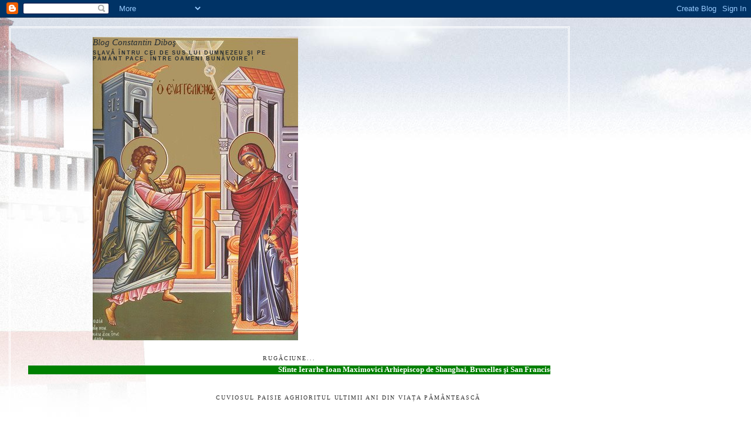

--- FILE ---
content_type: text/html; charset=UTF-8
request_url: https://constantindibos.blogspot.com/2012/08/proloagele-din-15-august.html
body_size: 45780
content:
<!DOCTYPE html>
<html dir='ltr' xmlns='http://www.w3.org/1999/xhtml' xmlns:b='http://www.google.com/2005/gml/b' xmlns:data='http://www.google.com/2005/gml/data' xmlns:expr='http://www.google.com/2005/gml/expr'>
<head>
<link href='https://www.blogger.com/static/v1/widgets/55013136-widget_css_bundle.css' rel='stylesheet' type='text/css'/>
<meta content='text/html; charset=UTF-8' http-equiv='Content-Type'/>
<meta content='blogger' name='generator'/>
<link href='https://constantindibos.blogspot.com/favicon.ico' rel='icon' type='image/x-icon'/>
<link href='http://constantindibos.blogspot.com/2012/08/proloagele-din-15-august.html' rel='canonical'/>
<link rel="alternate" type="application/atom+xml" title="Blog Constantin Diboş - Atom" href="https://constantindibos.blogspot.com/feeds/posts/default" />
<link rel="alternate" type="application/rss+xml" title="Blog Constantin Diboş - RSS" href="https://constantindibos.blogspot.com/feeds/posts/default?alt=rss" />
<link rel="service.post" type="application/atom+xml" title="Blog Constantin Diboş - Atom" href="https://www.blogger.com/feeds/6759438705393389491/posts/default" />

<link rel="alternate" type="application/atom+xml" title="Blog Constantin Diboş - Atom" href="https://constantindibos.blogspot.com/feeds/3086801432030356119/comments/default" />
<!--Can't find substitution for tag [blog.ieCssRetrofitLinks]-->
<link href='https://blogger.googleusercontent.com/img/b/R29vZ2xl/AVvXsEh31MPfj3gXEDb6XanKB9zO-u6FQ95qvhL8HEycbvxmm3RGXofzIBC25t-6WIXab5WEyfqYukOb587HfoSh2BTLPSqLmBTMDqM0yaKTgFcXOUIMRjSlOShORe37YVZN36QIJiAHPibDjYs/s1600/1508_adormirea-maicii.jpg' rel='image_src'/>
<meta content='http://constantindibos.blogspot.com/2012/08/proloagele-din-15-august.html' property='og:url'/>
<meta content='Proloagele din 15 august' property='og:title'/>
<meta content='      Luna august în 15 zile: Cinstita mutare a Preaslăvitei, Stăpânei noastre,    Născătoarea de Dumnezeu şi pururea Fecioarei Maria       ...' property='og:description'/>
<meta content='https://blogger.googleusercontent.com/img/b/R29vZ2xl/AVvXsEh31MPfj3gXEDb6XanKB9zO-u6FQ95qvhL8HEycbvxmm3RGXofzIBC25t-6WIXab5WEyfqYukOb587HfoSh2BTLPSqLmBTMDqM0yaKTgFcXOUIMRjSlOShORe37YVZN36QIJiAHPibDjYs/w1200-h630-p-k-no-nu/1508_adormirea-maicii.jpg' property='og:image'/>
<title>Blog Constantin Diboş: Proloagele din 15 august</title>
<style id='page-skin-1' type='text/css'><!--
/*
-----------------------------------------------
Blogger Template Style
Name:     Harbor
Designer: Douglas Bowman
URL:      www.stopdesign.com
Date:     24 Feb 2004
Updated by: Blogger Team
----------------------------------------------- */
/*
Variable definitions
====================
<Variable name="textcolor" description="Text Color" type="color"
default="#333">
<Variable name="titlecolor" description="Blog Title Color"
type="color" default="#678">
<Variable name="posttitlecolor" description="Post Title Color" type="color"
default="#368">
<Variable name="sidebarheader" description="Sidebar Title Color"
type="color" default="#933">
<Variable name="dateHeaderColor" description="Date Header Color"
type="color" default="#933">
<Variable name="bodyfont" description="Text Font" type="font"
default="normal normal 100% Georgia,Serif">
<Variable name="pagetitlefont" description="Blog Title Font" type="font"
default="normal normal 270% Georgia, Serif">
<Variable name="blogDescriptionFont" description="Blog Description Font" type="font"
default="normal normal 75% Georgia, Serif">
<Variable name="headerfont" description="Sidebar Title Font" type="font"
default="normal normal 78% Georgia, Serif">
<Variable name="dateHeaderFont" description="Date Header Font" type="font"
default="normal normal 78% Georgia, Serif">
<Variable name="startSide" description="Start side in blog language"
type="automatic" default="left">
<Variable name="endSide" description="End side in blog language"
type="automatic" default="right">
*/
body {
background:#fff url("//www1.blogblog.com/harbor/rocks_left.jpg") no-repeat right bottom;
background-attachment:fixed;
margin:0;
padding:0;
font:x-small Georgia, Serif;
color:#3D81EE;
font-size/* */:/**/small;
font-size: /**/small;
}
/* Commented Backslash Hack hides rule from IE5-Mac \*/
body {background-attachment:scroll;}
/* End IE5-Mac hack */
a:link {
color:#859eb3;
text-decoration:none;
}
a:visited {
color:#764;
text-decoration:none;
}
a:hover {
color:#333333;
text-decoration:underline;
}
a img {
border-width:0;
}
/* Page Structure
----------------------------------------------- */
#wrap {
background:url("//www2.blogblog.com/harbor/sky_left.jpg") repeat-x;
min-width:740px;
margin:0;
padding:0;
text-align:left;
font: normal bold 97% Georgia, Times, serif;
}
#wrap2 {
background:url("//www.blogblog.com/harbor/lighthouse_left.jpg") no-repeat left  0px;
}
#wrap3 {
background:url("//www1.blogblog.com/harbor/cloud_left.jpg") no-repeat right 75px;
}
#wrap4 {
background:url("//www1.blogblog.com/harbor/center_cloud_left.jpg") no-repeat 50% 0px;
padding:15px;
width:100%;
width/* */:/**/auto;
width: /**/auto;
}
#outer-wrapper {
max-width:890px;
padding: 0 30px 50px;
width:100%;
width/* */:/**/auto;
width: /**/auto;
}
html>body #outer-wrapper {
border:3px double #fff;
}
#main-wrapper {
width:64%;
float:right;
word-wrap: break-word; /* fix for long text breaking sidebar float in IE */
overflow: hidden;     /* fix for long non-text content breaking IE sidebar float */
}
#main {
margin:0;
padding:0;
}
#sidebar-wrapper {
width:32%;
float:left;
word-wrap: break-word; /* fix for long text breaking sidebar float in IE */
overflow: hidden;     /* fix for long non-text content breaking IE sidebar float */
}
#sidebar {
margin:0;
padding-top: 170px;
}
/** Page structure tweaks for layout editor wireframe */
body#layout #outer-wrapper,
body#layout #sidebar,
body#layout #wrap4,
body#layout #header {
margin-top: 0;
margin-bottom: 0;
padding: 0;
}
body#layout #sidebar-wrapper {
width: 180px;
margin-left: 0;
}
body#layout #wrap4, body#layout #outer-wrapper {
width: 650px;
}
/* Header
----------------------------------------------- */
#header {
padding-top:15px;
padding-right:0;
padding-bottom:10px;
padding-left:110px;
position: relative;
}
.Header h1 {
margin:0 0 .25em;
color:#262d33;
font: italic normal 122% Georgia, Serif;
}
.Header h1 a {
color:#262d33;
text-decoration:none;
}
.Header .description {
margin:0;
max-width:700px;
line-height:1.8em;
text-transform:uppercase;
letter-spacing:.2em;
color:#262d33;
font: normal bold 69% Arial, sans-serif;
}
/* Headings
----------------------------------------------- */
h2 {
margin:1.5em 0 .75em;
line-height: 1.4em;
font: normal normal 78% Georgia, Serif;
text-transform:uppercase;
letter-spacing:.2em;
color:#333333;
}
/* Posts
----------------------------------------------- */
h2.date-header {
margin:2em 0 .5em;
color: #993333;
font: normal normal 78% Georgia, Serif;
}
.post {
margin:.5em 0 1.5em;
}
.post h3 {
margin:.25em 0 0;
padding:0 0 4px;
font-size:140%;
font-weight:normal;
line-height:1.4em;
}
.post h3 a, .post h3 strong {
background:url("//www1.blogblog.com/harbor/icon_lighthouse.gif") no-repeat left .15em;
display:block;
padding-left:20px;
text-decoration:none;
color:#859eb3;
font-weight:normal;
}
.post h3 strong {
background-image:url("//www2.blogblog.com/harbor/icon_lighthouse2.gif");
color:#000;
}
.post h3 a:hover {
color:#333333;
}
.post-body {
background:url("//www.blogblog.com/harbor/divider.gif") no-repeat center top;
padding-top:12px;
margin:0 0 .75em;
line-height:1.6em;
}
.post-body blockquote {
line-height:1.3em;
}
.post-footer {
color:#999;
text-transform:uppercase;
letter-spacing:.1em;
font-size: 78%;
line-height: 1.4em;
}
.comment-link {
margin-left:.4em;
}
.post-footer .post-timestamp,
.post-footer .post-author {
color:#666;
}
.comment-link strong {
font-size:130%;
}
.comment-link {
margin-left:.4em;
}
.post img {
padding:4px;
border:1px solid #cde;
}
/* Comments
----------------------------------------------- */
#comments {
background:url("//www.blogblog.com/harbor/divider.gif") no-repeat center top;
padding:15px 0 0;
}
#comments h4 {
margin:1em 0;
font-weight: bold;
line-height: 1.6em;
text-transform:uppercase;
letter-spacing:.2em;
color: #993333;
font: bold 78% Georgia Serif;
}
#comments h4 strong {
font-size:130%;
}
#comments-block {
margin:1em 0 1.5em;
line-height:1.4em;
}
#comments-block dt {
margin:.5em 0;
}
#comments-block dd {
margin:.25em 20px 0;
}
#comments-block dd.comment-timestamp {
margin:-.25em 20px 1.5em;
line-height: 1.4em;
text-transform:uppercase;
letter-spacing:.1em;
}
#comments-block dd p {
margin:0 0 .75em;
}
.deleted-comment {
font-style:italic;
color:gray;
}
.feed-links {
clear: both;
line-height: 2.5em;
}
#blog-pager-newer-link {
float: left;
}
#blog-pager-older-link {
float: right;
}
#blog-pager {
text-align: center;
}
.comment-footer {
font: 78%/1.4em Georgia , Serif;
}
/* Sidebar Content
----------------------------------------------- */
.sidebar .widget, .main .widget {
background:url("//www.blogblog.com/harbor/divider.gif") no-repeat center bottom;
margin:0 0 15px;
padding:0 0 15px;
}
.main .Blog {
background-image: none;
}
.sidebar ul {
list-style:none;
margin-left: 0;
}
.sidebar li {
margin:0;
padding-top:0;
padding-right:0;
padding-bottom:.25em;
padding-left:15px;
text-indent:-15px;
line-height:1.5em;
}
.sidebar p {
color:#666;
line-height:1.5em;
}
/* Profile
----------------------------------------------- */
.profile-datablock {
margin:.5em 0 .5em;
}
.profile-data {
margin:0;
font: normal normal 78% Georgia, Serif;
font-weight: bold;
line-height: 1.6em;
text-transform:uppercase;
letter-spacing:.1em;
}
.profile-img {
float: left;
margin-top: 0;
margin-right: 5px;
margin-bottom: 5px;
margin-left: 0;
padding: 4px;
border: 1px solid #cde;
}
.profile-textblock {
margin:.5em 0 .5em;
}
.profile-link {
font:78%/1.4em Georgia,Serif;
text-transform:uppercase;
letter-spacing:.1em;
}
/* Footer
----------------------------------------------- */
#footer-wrapper {
clear:both;
padding-top:15px;
padding-right:30px;
padding-bottom:0;
padding-left:50px;
text-align: center;
}
#footer .widget {
background:url("//www.blogblog.com/harbor/divider.gif") no-repeat center top;
margin:0;
padding-top:15px;
line-height: 1.6em;
text-transform:uppercase;
letter-spacing:.1em;
}

--></style>
<link href='https://www.blogger.com/dyn-css/authorization.css?targetBlogID=6759438705393389491&amp;zx=7c9f7048-4eb2-4eaa-b65c-b77e3130d0f3' media='none' onload='if(media!=&#39;all&#39;)media=&#39;all&#39;' rel='stylesheet'/><noscript><link href='https://www.blogger.com/dyn-css/authorization.css?targetBlogID=6759438705393389491&amp;zx=7c9f7048-4eb2-4eaa-b65c-b77e3130d0f3' rel='stylesheet'/></noscript>
<meta name='google-adsense-platform-account' content='ca-host-pub-1556223355139109'/>
<meta name='google-adsense-platform-domain' content='blogspot.com'/>

</head>
<body>
<div class='navbar section' id='navbar'><div class='widget Navbar' data-version='1' id='Navbar1'><script type="text/javascript">
    function setAttributeOnload(object, attribute, val) {
      if(window.addEventListener) {
        window.addEventListener('load',
          function(){ object[attribute] = val; }, false);
      } else {
        window.attachEvent('onload', function(){ object[attribute] = val; });
      }
    }
  </script>
<div id="navbar-iframe-container"></div>
<script type="text/javascript" src="https://apis.google.com/js/platform.js"></script>
<script type="text/javascript">
      gapi.load("gapi.iframes:gapi.iframes.style.bubble", function() {
        if (gapi.iframes && gapi.iframes.getContext) {
          gapi.iframes.getContext().openChild({
              url: 'https://www.blogger.com/navbar/6759438705393389491?po\x3d3086801432030356119\x26origin\x3dhttps://constantindibos.blogspot.com',
              where: document.getElementById("navbar-iframe-container"),
              id: "navbar-iframe"
          });
        }
      });
    </script><script type="text/javascript">
(function() {
var script = document.createElement('script');
script.type = 'text/javascript';
script.src = '//pagead2.googlesyndication.com/pagead/js/google_top_exp.js';
var head = document.getElementsByTagName('head')[0];
if (head) {
head.appendChild(script);
}})();
</script>
</div></div>
<div id='wrap'><div id='wrap2'><div id='wrap3'><div id='wrap4'>
<div id='outer-wrapper'>
<div class='header section' id='header'><div class='widget Header' data-version='1' id='Header1'>
<div id='header-inner' style='background-image: url("https://blogger.googleusercontent.com/img/b/R29vZ2xl/AVvXsEgmhyQidpgUx6BjPLB8cWxgZQzDle0dfamHupkqmkPSdyT03whaE6ZlkFDeoEv20oYmWbhbtWIuzcmstuAdJBDHvvd-L6MaK6Vn06p1QWjpsi_Ps5JaWMB1rCvahyphenhyphenU52gouUPkkeS3OZuQ/s1600-r/2503_Buna_Vestire.jpg"); background-position: left; width: 350px; min-height: 517px; _height: 517px; background-repeat: no-repeat; '>
<div class='titlewrapper' style='background: transparent'>
<h1 class='title' style='background: transparent; border-width: 0px'>
<a href='https://constantindibos.blogspot.com/'>
Blog Constantin Diboş
</a>
</h1>
</div>
<div class='descriptionwrapper'>
<p class='description'><span>Slavă întru cei de sus lui Dumnezeu şi pe pământ pace, între oameni bunăvoire !</span></p>
</div>
</div>
</div></div>
<div id='crosscol-wrapper' style='text-align:center'>
<div class='crosscol section' id='crosscol'><div class='widget HTML' data-version='1' id='HTML26'>
<h2 class='title'>Rugăciune...</h2>
<div class='widget-content'>
<font color="WHITE"><marquee direction="left" style="background:green"><span style="font-weight:bold;">Sfinte Ierarhe Ioan Maximovici Arhiepiscop de Shanghai, Bruxelles şi San Francisco şi
Sfinte Părinte Iosif cel Nou de la Partoş, mitropolit şi ocrotitor al Timişoarei şi a tot Banatul, făcătorule de minuni şi Sfântă Preacuvioasă şi Multmilostivă Maică Parascheva ocrotitoare a Moldovei şi a tuturor românilor rugaţi-vă lui Dumnezeu pentru noi !</span></marquee></font><marquee style="border:1SOLID"></marquee>
</div>
<div class='clear'></div>
</div></div>
</div>
<div id='main-wrapper'>
<div class='main section' id='main'><div class='widget HTML' data-version='1' id='HTML49'>
<h2 class='title'>Cuviosul Paisie Aghioritul Ultimii Ani din Viața Pământească</h2>
<div class='widget-content'>
<iframe width="560" height="315" src="//www.youtube.com/embed/TQwzZbJbUco" frameborder="0" allowfullscreen></iframe>
Sursa: 
https://www.youtube.com/watch?v=TQwzZbJbUco#t=3029
</div>
<div class='clear'></div>
</div><div class='widget HTML' data-version='1' id='HTML34'>
<h2 class='title'>Viaţa Cuviosului Paisie Aghioritul - Partea I - Film rusesc subtitrat.</h2>
<div class='widget-content'>
<iframe width="560" height="315" src="//www.youtube.com/embed/lLUYP8N5XjU" frameborder="0" allowfullscreen></iframe>
Sursa:
https://www.youtube.com/watch?v=lLUYP8N5XjU
</div>
<div class='clear'></div>
</div><div class='widget HTML' data-version='1' id='HTML36'>
<h2 class='title'>Viaţa Cuviosului Paisie Aghioritul - Partea II-a - Film rusesc subtitrat.</h2>
<div class='widget-content'>
<iframe width="560" height="315" src="//www.youtube.com/embed/WpWemaobFog" frameborder="0" allowfullscreen></iframe>
Sursa: 
https://www.youtube.com/watch?v=WpWemaobFog
</div>
<div class='clear'></div>
</div><div class='widget HTML' data-version='1' id='HTML22'>
<h2 class='title'>Profeţia Cuviosului Paisie Aghioritul despre al treilea război mondial</h2>
<div class='widget-content'>
<iframe width="420" height="315" src="//www.youtube.com/embed/Ldo58VsYbF8" frameborder="0" allowfullscreen></iframe>
Sursa:
http://www.youtube.com/watch?v=Ldo58VsYbF8
</div>
<div class='clear'></div>
</div><div class='widget Blog' data-version='1' id='Blog1'>
<div class='blog-posts hfeed'>

          <div class="date-outer">
        
<h2 class='date-header'><span>miercuri, 15 august 2012</span></h2>

          <div class="date-posts">
        
<div class='post-outer'>
<div class='post hentry'>
<a name='3086801432030356119'></a>
<h3 class='post-title entry-title'>
<a href='https://constantindibos.blogspot.com/2012/08/proloagele-din-15-august.html'>Proloagele din 15 august</a>
</h3>
<div class='post-header-line-1'></div>
<div class='post-body entry-content'>
<br />
<div class="post-body entry-content" style="background-image: url(//www.blogblog.com/harbor/divider.gif); background-position: 50% 0%; background-repeat: no-repeat no-repeat; color: #3d81ee; font-family: Georgia, Times, serif; font-size: 13px; font-weight: bold; line-height: 1.6em; margin: 0px 0px 0.75em; padding-top: 12px;">
<div style="text-align: center;">
<span class="Apple-style-span" style="font-family: Georgia, 'Times New Roman', serif;"><span class="Apple-style-span" style="color: #3333ff;"><img alt="[1508_adormirea-maicii.jpg]" src="https://blogger.googleusercontent.com/img/b/R29vZ2xl/AVvXsEh31MPfj3gXEDb6XanKB9zO-u6FQ95qvhL8HEycbvxmm3RGXofzIBC25t-6WIXab5WEyfqYukOb587HfoSh2BTLPSqLmBTMDqM0yaKTgFcXOUIMRjSlOShORe37YVZN36QIJiAHPibDjYs/s1600/1508_adormirea-maicii.jpg" style="border: 1px solid rgb(204, 221, 238); padding: 4px;" /></span></span></div>
<div>
<center style="line-height: 16px;">
<span class="Apple-style-span" style="font-family: Georgia, 'Times New Roman', serif;"><span class="Apple-style-span" style="color: red;">Luna august în 15 zile: Cinstita mutare a Preaslăvitei, Stăpânei noastre,&nbsp;</span></span></center>
<center style="line-height: 16px;">
<span class="Apple-style-span" style="font-family: Georgia, 'Times New Roman', serif;"><span class="Apple-style-span" style="color: red;">Născătoarea de Dumnezeu şi pururea Fecioarei Maria</span></span></center>
<span class="Apple-style-span" style="font-family: Georgia, 'Times New Roman', serif;"><span class="Apple-style-span" style="line-height: 16px;"><span class="Apple-style-span" style="color: #3333ff;"></span></span></span><br />
<div style="line-height: 16px;">
<span class="Apple-style-span" style="font-family: Georgia, 'Times New Roman', serif;"><span class="Apple-style-span" style="color: #3333ff;"></span></span></div>
<span class="Apple-style-span" style="font-family: Georgia, 'Times New Roman', serif;">
<div style="text-align: justify;">
</div>
<span class="Apple-style-span" style="color: #3333ff;"><div style="text-align: justify;">
<span class="apple-style-span"><b>&nbsp; &nbsp; &nbsp; &nbsp; &nbsp;Maica Domnului este cea mai înaltă sfinţenie omenească cunoscută şi cinstită de Sfânta Biserică, iar Adormirea Maicii Domnului este cea mai de seamă dintre sărbătorile ei. Este o sărbătoare pregătită, precum se ştie, printr-un post de două săptămâni. În Sfânta Scriptură, nu aflăm nimic despre moartea Maicii Domnului. În schimb, cântările şi imnele de la Vecernia şi Utrenia sărbătorii ne vestesc adevărata tradiţie a Bisericii în această privinţă:<span class="Apple-style-span" style="color: black;">&nbsp;</span></b></span><b>Când a binevoit Hristos, Dumnezeul nostru, să ia la Sine pe Maica Sa, atunci cu trei zile mai înainte, a făcut-o să cunoască, printr-un înger, mutarea ei de pe pământ la viaţa cea cerească. Deci, înştiinţându-se Născătoarea de Dumnezeu despre aceasta, s-a bucurat, cu bucurie mare, şi s-a suit degrabă în Muntele Măslinilor, ca să se roage.&nbsp;</b><b>S-a întors, apoi, acasă şi a pregătit toate cele de îngropare, încredinţând, pe vecine că, mutându-se în ceruri, nu numai pe ele nu le va uita, ci pe toată lumea o va cerceta şi o va ocroti. Şi a împărţit văduvelor sărace veşmintele sale. Şi a luat, apoi, iertăciune de la toţi şi, culcându-se pe pat, a făcut rugăciune pentru întărirea lumii şi pentru vieţuirea în pace. Şi, binecuvântând pe toţi cei de faţă şi-a dat sufletul în mâinile Fiului şi Dumnezeului ei. Şi multe vindecări s-au împărţit tuturor celor bolnavi, prin binecuvântarea ei.</b></div>
</span><center style="line-height: 16px;">
<div>
<span class="Apple-style-span" style="color: #3333ff;"><img height="23" src="https://lh3.googleusercontent.com/blogger_img_proxy/AEn0k_sRz2iZmByZMkpk2UeDIqMQW8cQ4keZjVkXCl_Wg5vFbPv3iRapowKw7xVj6KUDuTPXFFS1vya9xpp2wxf2qMga_UgGs_M6rQeWHstO=s0-d" style="border: 1px solid rgb(204, 221, 238); padding: 4px;" width="495"></span></div>
<div>
<b><i><span class="Apple-style-span" style="color: #3333ff;"><span class="Apple-style-span" style="font-style: normal;"><span class="Apple-style-span" style="color: red;">Întru această zi, cuvânt al celui dintre Sfinţi, Părintelui nostru Dimitrie, Mitropolitul Rostovului, la praznicul Adormirii&nbsp;</span></span></span></i></b><br />
<b><i><span class="Apple-style-span" style="color: #3333ff;"><span class="Apple-style-span" style="font-style: normal;"><span class="Apple-style-span" style="color: red;">Preasfintei Născătoare de Dumnezeu&nbsp;</span></span></span></i></b><b><i><span class="Apple-style-span" style="color: #3333ff;"><span class="Apple-style-span" style="font-style: normal;"><span class="Apple-style-span" style="color: red;">şi pururea Fecioarei Maria</span></span></span></i></b></div>
</center>
<div style="line-height: 16px; text-align: center;">
<span class="Apple-style-span" style="color: #3333ff;"></span></div>
<center style="line-height: 16px;">
<div style="text-align: justify;">
</div>
<span class="Apple-style-span" style="color: #3333ff;"><div style="line-height: 12pt; text-align: justify;">
<b>&nbsp; &nbsp; &nbsp; &nbsp; O, preaslăvită minune, izvorul Vieţii în mormânt se pune.<span class="apple-converted-space">&nbsp;</span>Şi scară către cer, mormântul se face.<span class="apple-converted-space">&nbsp;</span>Minunatului Dumnezeu, minunată îi este şi Maica Sa. Că, din început şi până la sfârşit, este minunată, iubiţii mei ascultători. Că minunată este zămislirea ei, minunată este şi vieţuirea ei şi mutarea ei este minunată. O, preaslăvită minune.<span class="apple-converted-space">&nbsp;</span>Este minunată la zămislire, că din bunăvestire îngerească s-a zămislit, din născători sterpi şi neroditori, dar curaţi şi sfinţi. Este minunată în vieţuirea ei, că a fost Maică, fiind fecioară, şi Maica-Fecioara, născând pe Dumnezeu, fecioria ei a rămas nestricată.<span class="apple-converted-space">&nbsp;</span>Este minunată şi la mutarea ei, pentru că, prin mormântul său, nu se desface în pământ, ci în cer se suie şi scară, către cer, mormântul se face.<span class="apple-converted-space">&nbsp;</span>O, preaslăvită minune ! Că şi cea moartă este minunată şi mormântul este minunat. Cea moartă, dupa moarte vieţuieşte: "După Naştere, Fecioară şi, după moarte vie". Şi mormântul ajunge cer, precum acea scară a lui Iacob, care era întărită pe pământ şi al cărei vârf ajungea până la cer: "Scară către cer, mormântul se face".<span class="apple-converted-space">&nbsp;</span>Dar eu pun întrebarea: "Cine s-a mutat ? Ştiu că fiecare, după a sa osârdie, va răspunde prin cuvinte de laudă. Unul va zice: "Maica lui Dumnezeu s-a mutat către Fiul său şi Dumnezeu." Altul vă va zice: "Cerul cel însufleţit a fost luat întru cele cereşti." Altul, iarăşi, va zice: "Uşa cea neumblată s-a dus la cer." Iar altul va zice: "Casa lui Dumnezeu cea preacurată şi preacinstită s-a dus în locaşurile cele nefăcute de mână." Dar altul va zice: "Soarele, întru care Şi-a pus sălăşluirea Cel Preaînalt, s-a suit de pe pământ la cer." Şi fiecare, din a sa evlavie, va zice câte ceva de laudă. Iar eu, întorcându-mă către această minunată moartă, care este pusă în mormânt numai de trei zile, o voi întreba: "Cine eşti tu, care zaci aici ?" Şi voi auzi răspunzându-mi, cu glas smerit: "Iată, roaba Domnului." Acum, dar, fiecăruia să-i fie ştiut cine s-a mutat: "Roaba Domnului s-a mutat, roaba Domnului s-a pus în mormânt, iată, roaba Domnului." Aici voi pomeni de zicerea cea de demult: "A sluji lui Dumnezeu este şi a împărăţi cu Dumnezeu." Că, dacă Fecioara cea preacurată, este roaba Domnului, apoi, cu adevărat, este şi împărăteasa a toată făptura cea văzută şi nevăzută.<span class="apple-converted-space"></span>Deci, eu, privind spre Domnul şi spre roaba Domnului, cu luare aminte, văd cu mintea mea pe Cel Unul în trei Feţe, pe Tatăl, pe Fiul şi pe Sfântul Duh. Asemenea şi pe roaba Lui şi a noastră împărăteasă privind, văd trei osebite lucrări dumnezeieşti. Că într-un chip a slujit ea lui Dumnezeu-Tatăl, cu alt chip lui Dumnezeu-Fiul, şi cu altul lui Dumnezeu-Duhul Sfânt. Că, lui Dumnezeu Tatăl, i-a fost Fiică; pentru care zice: "Ascultă, fiică şi vezi". Lui Dumnezeu-Fiul, i-a fost Maică, iar lui Dumnezeu Duhului Sfânt, Fecioară nenuntită, Mireasă pururea fecioară. Că a slujit lui Dumnezeu Tatăl, ca o Fiică, lui Dumnezeu-Fiul, ca o Maică, lui Dumnezeu Duhului Sfânt, ca o Fecioară nenuntită; Sfintei Treimi, cu trei rânduieli osebite, i-a slujit, cu credinţă şi cu adevăr.<span class="apple-converted-space">&nbsp;</span>Aici, iarăşi, întreb: "Tu roaba Domnului, care ţi-ai dobândit împărătească cinste, prin care trepte te-ai suit spre atât de mare vrednicie şi întru aşa de înaltă cinste, ca să fii fiică lui Dumnezeu-Tatăl, Maică lui Dumnezeu-Fiul, Fecioară nenuntită lui Dumnezeu-Duhul Sfânt ?" Cu adevărat, suişuri au pus acestea în inima sa. Că s-a suit către starea de Mireasă a lui Dumnezeu-Duhul Sfînt, prin curăţia ei cea feciorească, iar, spre Maică lui Dumnezeu-Fiul, s-a suit prin smerenie. "Că a căutat," zicea ea, "spre smerenia roabei Sale." Iar, către fiica lui Dumnezeu-Tatăl, s-a suit prin dragoste.<span class="apple-converted-space">&nbsp;</span>Sfântul Ambrozie mărturiseşte despre ea, zicând: "Era fecioară nu numai cu trupul, ci şi cu duhul". Cu trupul fecioară era, că şi-a păzit floarea curăţiei sale nestricată. Fecioară era şi cu duhul, ca una ce niciodată nu s-a gândit la nuntă. Că, de când ajunsese la vârsta nunţii şi vieţuia în Sfânta Sfintelor, arhiereii şi preoţii îi porunceau să meargă după bărbat, cum cerea obiceiul Legii. Iar ea le-a răspuns lor, zicând: "Eu, prin născătorii mei, sunt afierosită lui Dumnezeu din scutece, după care şi eu m-am făgăduit a-mi păzi fecioria în veac şi nu-mi este mie cu putinţă a mă însoţi cu un om muritor". Şi, auzind acestea, arhiereii s-au minunat, că, până atunci, nici nu s-a aflat la evrei vreo fecioară, care să-şi făgăduiască lui Dumnezeu fecioria sa.<span class="apple-converted-space">&nbsp;</span>Şi, iarăşi, se cuvine a ne mira, că, după căderea lui Adam, cuvântul lui Dumnezeu n-a venit degrabă spre a se întrupa, că nici o fecioară nu s-a aflat, ca să fie curată şi cu trupul şi cu duhul: numai ea, singură, s-a învrednicit a fi lăcaş al Sfântului Duh.<span class="apple-converted-space">&nbsp;</span>Şi precum atunci, prin curăţia fecioriei sale, s-a suit către Dumnezeu-Duhul Sfânt, aşa şi la cinstita sa adormire, de pe această treaptă, s-a suit la cerul cerurilor, cel mai presus de ceruri.<span class="apple-converted-space">&nbsp;</span>Prin această adâncă treaptă a omeniei s-a suit ea şi la preaînalta cinste a nestricăcioasei naşteri de Dumnezeu, că, la acele cuvinte smerite ale ei: "Iată roaba Domnului", îndată, Cuvântul trup S-a făcut, în preacuratul şi feciorelnicul ei pântece şi S-a sălăşluit între noi.&nbsp;<span class="apple-converted-space"></span>Asemenea, şi prin treapta cea mai înaltă a dragostei, s-a suit ea către Dumnezeu-Tatăl şi s-a făcut Lui fiică. Şi cât a iubit Preacurata Fecioară pe Dumnezeu, aceasta nici o limbă nu poate să o mărturisească şi nici o minte nu poate să o ajungă, numai lui Dumnezeu Însuşi îi este ştiut, Celui ce cunoaşte inimile şi rărunchii noştri. Şi noi putem cunoaşte ceva din dragostea Maicii Domnului. Când a rămas copilul Iisus în Ierusalim, când L-a aflat Fecioara, I-a zis: "Cu multă durere te-am căutat pe Tine, adică, durându-ne inima." Pentru care, putem zice că Preacurata Fecioară, din toată inima, L-a iubit pe Dumnezeu, mai ales când stătea lângă Cruce, privind la pătimirea cea de bună voie a Fiului său şi, împlinindu-se cu dânsa cuvintele Dreptului Simeon, adică: "Sabie îţi va trece prin sufletul tău". La Înălţarea Domnului la cer, oare, cu ce dragoste privea la El, înălţându-Se, iar ea, rămânând pe pământ ? Cu adevărat, putem zice că din toată inima şi cu tot cugetul L-a iubit pe El.<span class="apple-converted-space">&nbsp;</span>La această atât de mare vrednicie s-a înălţat prin smerenie Preacurata Fecioară şi a stat de-a dreapta Fiului său, unde văzând-o cetele îngereşti, s-au adunat Scaunele, Puterile, au înconjurat-o Începătoriile şi Căpeteniile, Heruvimii şi Serafimii, Domniile, împreună cu Arhanghelii şi Îngerii şi s-au închinat ei, ca Maicii lui Dumnezeu şi Împărătesei cerului şi pământului şi a întregii făpturi.<span class="apple-converted-space">&nbsp;</span>Deci, iubiţii mei dreptmăritori creştini, vremea este acum a ne aduce aminte, şi noi, de făgăduinţa ei, la mutarea sa, care făgăduinţă a făcut-o creştinilor, ce plângeau împrejurul patului ei, zicându-le: "Nu plângeţi, ci, mai mult, vă bucuraţi, împreună cu mine, că mă duc la Fiul meu, Căruia, faţă către faţă, mă voi ruga pentru tot sufletul creştinesc." Deci, să stăm puţin şi să căutăm, oare şi-a împlinit Preacurata făgăduinţa sa ? Cu adevărat, chiar faptele ei arată că o împlineşte cu prisosinţă. Pentru că i s-a dat ei putere, în cer şi pe pământ, ca unei Împărătese a făpturii văzute şi nevăzute şi toate stihiile o ascultă şi i se supun ei; cerul şi pământul, văzduhul şi marea, şi toate duhurile cele potrivnice, temându-se de numele ei cel sfânt, ştiind-o pe ea Maică a lui Dumnezeu. Şi dacă cineva m-ar fi întrebat ce este, sub cer, mai puternic şi mai tare decât toate, eu aş fi răspuns: "Nimic altceva nu este mai tare şi mai puternic pe pământ şi în cer, după Domnul, Dumnezeul nostru Iisus Hristos, decât Preacurata Stăpâna noastră, Născătoarea de Dumnezeu şi pururea Fecioară Maria. Puternică pe pământ, că a sfărâmat capul nevăzutului balaur, ea a călcat puterea iadului, printr-însa se ridică biruinţele, printr-însa cad vrăjmaşii. Puternică este în cer, că pe Dumnezeu cel tare şi putemic îl leagă prin ale sale rugăciuni, precum, oarecând, pe pământ, Îl lega cu scutecele. Leagă, zic, pe Dumnezeu, cu ale sale rugăciuni, când El este mâniat, pentru păcatele noastre, şi voieşte a ne pedepsi. Ea, atunci, îşi întinde către Domnul rugătoarele sale mâini, şi opreşte dreapta Lui cea tare, ca să nu piardă, pe păcătoşi, pentru fărădelegile lor.<span class="apple-converted-space">&nbsp;</span>Ne ajută pe pământ, asupra văzuţilor şi nevăzuţilor vrăjmaşi. Asupra celor văzuţi, precum a ajutat, oarecând, grecilor, asupra lui Cosroe şi asupra agarenilor. Ajută şi asupra nevăzuţilor vrăjmaşi, ziua şi noaptea, cu a sa nebiruită putere, gonindu-i de la adevăraţii creştini, robii lui Hristos, Dumnezeu. Şi, oare, nu avem noi nevoie, în tot ceasul, de ajutor în lumea aceasta, plină de tot răul, precum grăieşte, despre dânsa Scriptura, că toată lumea zace în răutate ? Şi, în lume, niciodată nu te poţi bucura, fără numai a plânge, căci, ori încotro îţi vei întoarce ochii, tot rău vei afla. Şi răutatea este îndoită, sau la arătare sau ascunsă sub chipul celui bun, precum otrava este ascunsă sub dulceaţă. Răutatea cea întru arătare este aceasta: prigonirile, primejdiile, războaiele, după aceea certările lui Dumnezeu, pe care le sloboade pentru păcate, precum sunt foamea, focul, sabia, şi altele asemenea; şi, foarte greu ne este a putea răbda aceste nesuferite pedepse.&nbsp;<span class="apple-converted-space"></span>Să vedem, dar, şi bogăţia şi slava acestei lumi. Cine nu ar fi zis, oare, că lucru bun este a fi bogat şi slăvit, a petrece bine, în propăşire, veselindu-se în toate zilele, luminat. Dar acestea toate sunt numai acoperite cu chipul binelui, că într-însele zace otrava ascunsă, căci scris este că sfârşitul slavelor şi al dezmierdărilor duce în iad, după cum zice Proorocul Isaia: "În iad se va pogorî slava ta şi veselia ta cea multă, sub tine vor aşterne gunoi, iar acoperământul tău, viermi." Şi Apostolul Iacob zice: "Veniţi, acum, bogaţilor, de plângeţi şi vă tânguiţi pentru cumplitele rele ce au să vie asupra voastră."<span class="apple-converted-space">&nbsp;</span>Să vedem acum şi benchetuirile cele ce se fac în casele celor bogaţi. Acolo vezi dragoste, prietenie, vezi paharele deşertându-se până la fund, în sănătatea unuia şi a altuia. Însă, aceste părute bunătăţi sunt acoperite cu chipul răutăţilor, precum zise Psalmistul: "Facă-se masa lor înaintea lor cursă, răsplătire şi sminteală" (Ps. 68, 26). Că, sau unul sau altul se prind, ca şi cu nişte curse, prin cuvinte viclene şi făţarnice prietenie, sau osândesc pe mulţi, spre sminteala multora, necăutând la ale lor păcate, sfâşiind slava aproapelui, ca şi cu nişte dinţi ascuţiţi, prin cuvintele limbilor lor cele cu prihană.<span class="apple-converted-space">&nbsp;</span>Să ne întoarcem ochii şi către prietenia omenească şi vom vedea şi acolo, multă răutate acoperită. Că vorbesc unul cu altul cu dulceaţă, dar gândesc amar, în gură miere, iar în inimă otravă, după cuvântul zis: "Muiatu-s-au cuvintele lor mai mult decât untdelemnul, dar ele sunt săgeţi" (Ps. 54, 24).<span class="apple-converted-space">&nbsp;</span>Şi, pe scurt, nimic nu ai pentru ce a te veseli în această lume, mult înrăutăţită şi plină de primejdii. Că, din toate părţile, ne cuprind primejdiile, precum zice apostolul: "Primejdii în mare, primejdii de la tâlhari, primejdii de la rudenii, primejdii în cetăţi, primejdii în pustie, primejdii între fraţii cei mincinoşi." Pentru aceasta, în lume, toţi suspină, grăind ca şi David: "Şi nu vrea să se mângâie sufletul meu". Că toată bucuria lumii acesteia este întristare şi nu este aici vreo bucurie, care să nu fie amestecată cu întristare, nu este vreo mângâiere, care să nu fie însoţită cu necazul, nu este vreo veselie, căreia să nu-i urmeze mâhnirea, nu este râs, căruia să nu-i urmeze plânsul cu suspinuri, nu este vreun bine, care să nu se sfârşească cu rău. Că, lumea aceasta, fiind amestecată, cum va putea face cuiva vreun bine ? Tu o iubeşti pe ea, iar ea pe tine te înşeală, tu o cauţi pe ea, dar ea fuge de tine. Tu îi slujeşti ei, dar ea te bate. Tu cu laude o fericeşti pe ea, iar ea de tine îşi bate joc. Tu nădăjduieşti spre ea, iar ea pe tine te amăgeşte. Îţi făgăduieşte cinste, dar îţi răsplăteşte cu necinste. Îţi făgăduieşte aur, dar îţi dă noroi. Îţi făgăduieşte bogăţie, dar şi de cele de pe urmă ale tale te dezbracă. Îţi făgăduieşte miere, dar îţi dă fiere. Îţi făgăduieşte dulceaţă şi îţi dă amărăciune. Îţi făgăduieşte pâine şi îţi dă piatră. Cele bune îţi făgăduieşte, dar cu cele rele îţi răsplăteşte. Nu este, dar, în lumea aceasta nici un fel de mângâiere şi bucurie, ci toate sunt amestecate cu plâns şi cu întristare.<span class="apple-converted-space">&nbsp;</span>Aşa viaţa noastră fiind plină de multe primejdii şi lacrimi, să ne întoarcem, dar, ochii minţii noastre către Născătoarea de Dumnezeu, care ne poate mângâia şi trupeşte şi sufleteşte, că nu în zadar o numeşte Biserica "Rai cuvântător". Să începem cu pocăinţă a ne ţine de acest "Rai preadulce", care poate să ne izbăvească de toate relele şi de toate primejdiile.<span class="apple-converted-space">&nbsp;</span>Că ea este "Uşa Raiului", care a deschis intrarea în Rai a tuturor celor ce aleargă la dânsa. Precum grăieşte, despre ea, Grigorie al Nicomidiei, zicând: "Prin tine Raiul am primit, prin tine neamul omenesc, cel izgonit, s-a întors în patria sa, prin tine s-a depărtat arma cea de foc, care păzea porţile Edenului, prin tine uşile cele încuiate ale veseliei s-au deschis, prin tine nădăjduim a intra în împărăţia Cerului, prin tine este, pe scurt, toată mântuirea şi bucuria noastră". La ea să alergăm, creştinilor, că altă scăpare nu avem nici în cer, nici pe pământ. Amin.</b><b><span style="color: black;"><o:p></o:p></span></b></div>
<div class="MsoNormal">
<o:p></o:p></div>
</span><div>
<span class="Apple-style-span" style="color: #3333ff;"><img height="23" src="https://lh3.googleusercontent.com/blogger_img_proxy/AEn0k_sRz2iZmByZMkpk2UeDIqMQW8cQ4keZjVkXCl_Wg5vFbPv3iRapowKw7xVj6KUDuTPXFFS1vya9xpp2wxf2qMga_UgGs_M6rQeWHstO=s0-d" style="border: 1px solid rgb(204, 221, 238); padding: 4px;" width="495"></span><b><i><span class="Apple-style-span" style="color: #3333ff;"></span></i></b></div>
<div>
<b><span class="Apple-style-span" style="color: red;">Întru această zi, cuvânt al Sfântului Grigorie Dialogul despre Carp episcopul</span></b></div>
</center>
<span class="Apple-style-span" style="line-height: 16px;"><span class="Apple-style-span" style="color: #3333ff;"></span></span><div style="line-height: 16px; text-align: justify;">
<span class="Apple-style-span" style="color: #3333ff;"></span><span class="Apple-style-span" style="color: #3333ff;">&nbsp; &nbsp; &nbsp; &nbsp; &nbsp; &nbsp; C</span><span class="Apple-style-span" style="color: #3333ff;">arp era dintr-o cetate a Europei, bărbat foarte fericit, în viaţa sa. El slujea, în fiecare zi, lui Dumnezeu, săvărşind Sfânta Liturghie şi jertfa sa o înălţa cu multe lacrimi. Iar, odată, înlăuntru Sfântului Altar, fiind şi primind Sfintele Taine, a primit de la Dumnezeu un răspuns, prin arătarea unui preot, care-i zicea: "Fă, dar, tu, ceea ce faci, slujindu-Mi Mie, că nu-ţi vor obosi ţie picioarele, nici nu îţi vor slăbi mâinile. Dar, în ziua Adormirii Născătoarei de Dumnezeu, vei veni la Mine şi-ţi voi da ţie ca plată, Împărăţia Cerului, să o moşteneşti, împreună cu toţi, pentru care te-ai rugat". Deci, după un an, în ziua mutării Preasfintei Născătoare de Dumnezeu, slujind el Taina Sfintei Liturghii şi primind pe Domnul, după ce a săturat pe toti clericii săi, s-a dezlegat îndată din legăturile trupeşti şi şi-a dat sufletul său în mâinile lui Dumnezeu. Şi s-a luminat, atunci, faţa lui ca soarele.</span><span class="Apple-style-span" style="color: #3333ff;"><br /></span></div>
<center style="line-height: 16px;">
<div>
<img height="23" src="https://lh3.googleusercontent.com/blogger_img_proxy/AEn0k_sRz2iZmByZMkpk2UeDIqMQW8cQ4keZjVkXCl_Wg5vFbPv3iRapowKw7xVj6KUDuTPXFFS1vya9xpp2wxf2qMga_UgGs_M6rQeWHstO=s0-d" style="border: 1px solid rgb(204, 221, 238); color: #3333ff; padding: 4px;" width="495"></div>
<div>
<b><i><span class="Apple-style-span" style="font-style: normal;"><span class="Apple-style-span" style="color: red;">Întru această zi, învăţătură la cinstita mutare&nbsp;</span></span></i></b></div>
<div>
<b><i><span class="Apple-style-span" style="font-style: normal;"><span class="Apple-style-span" style="color: red;">a Preasfintei Născătoare de Dumnezeu</span></span></i></b></div>
</center>
<span class="Apple-style-span" style="line-height: 16px;"><span class="Apple-style-span" style="color: #3333ff;"></span></span><center style="line-height: 16px;">
<div style="line-height: 12pt; text-align: justify;">
<b><span style="color: #3333ff;">&nbsp; &nbsp; &nbsp; &nbsp; &nbsp;Astăzi, fraţilor, Maica Domnului nostru Iisus Hristos, mutându-se din viaţa aceasta, la Împărăţia cea de sus, în lăcaşul cel veşnic sălăşluieşte, în bucuria şi în veselia cea negrăită unde doresc îngerii să privească. Astăzi, nepoata şi stăpâna strămoşului Adam, de pe pământ, la cer, cu slavă, se suie, la petrecerea cea cu adevărat iubită şi dorită. Astăzi, se slobozeşte firea omenească de blestemul strămoşilor. Astăzi, împotrivitorii lui Dumnezeu s-au ruşinat. Pentru că Fecioara şi de Dumnezeu Născătoarea, suindu-se la ceruri, ca un soare luminează toată lumea, cu a sa milă şi cu rugăciunile sale şi încununează, cu slavă şi cu cinste, pe credincioşi şi pe cei ce o mărturisesc pe ea, ca adevărată Născătoare de Dumnezeu, curată. Pentru că ea s-a arătat ajutătoare celor asupriţi, celor mâhniţi, folositoare, celor în necazuri, mângâiere, bolnavilor, tămăduire, credincioşilor, întărire, lauda Apostolilor, tăria Mucenicilor, arhiereilor nestricăcioasă cunună. Către aceasta şi noi, fraţilor, să cădem, cu credinţă caldă, către Preacurata&nbsp;</span></b><b style="line-height: 12pt;"><span style="color: #3333ff;">noastră&nbsp;</span></b><b style="line-height: 12pt;"><span style="color: #3333ff;">Doamnă, Stăpâna şi de Dumnezeu Născătoarea, cu toată inima şi cu tot sufletul. La Sfânta Biserică a ei, în grabă să alergăm, şi cinstitul ei praznic, cu dragoste şi luminos, să-l prăznuim, cu veselie şi cu bucurie, în laude şi în cântări şi, pe cât ne este cu putinţă, să o fericim. Pe cei străini şi săraci să-i primim în casele noastre şi, pace şi dragoste având unul către altul, să ne curăţim de păcate sufletele şi trupurile noastre. Şi, aşa, curaţi şi fără de prihană şi desăvârşiţi în fapte bune, cu vrednicie să ne apropiem de înfricoşătoarea şi dumnezeiasca Masă şi să ne împărtăşim cu Preacuratul Trup al Domnului şi cu cinstitui Lui Sânge, cu frică de Dumnezeu şi cu credinţă. Dar nu ca Iuda, care, nevrednic fiind şi plin de răutate şi întunecat cu boala iubirii de arginţi, a îndrăznit a se apropia de acea înfricoşătoare şi sfântă Taină dumnezeiască. Că, atunci, îndată după "pâine", a intrat într-însul satana şi, dându-se la spânzurare a pierit. Pentru că cel ce mănâncă şi bea cu nevrednicie din această Taină, va fi vinovat faţă de Trupul şi Sângele Domnului. Dar noi, fraţilor, să nu fim ca unii din aceştia, ci să fim de Hristos iubitori şi cu dragoste de fraţi şi îmbunătăţiţi; pe preoţi, slugile Domnului să-i avem în cinste, că printr-înşii suntem botezaţi şi darul lui Dumnezeu şi credinţa în Domnul nostru Iisus Hristos printr-înşii le primim şi de la ei ne împărtăşim cu Preacuratul Trup şi cu dumnezeiescul Sânge şi cu rugăciunile lor ne izbăvim de păcate. Cu ale căror rugăciuni şi Duhul Sfânt Se pogoară către Sfânta pâine, care se aduce şi o preface pe ea în Trupul cel dumnezeiesc, iar vinul, în Sfântul Lui Sânge. Iar celor ce cu credinţă Îl primesc, li se dă iertare păcatelor şi gustare din viaţa veşnică. Pentru că preoţii se numesc îngeri pământeşti şi oameni cereşti. Pentru că zice Apostolul: "Ascultaţi pe mai marii voştri şi vă supuneţi lor, fiindcă ei priveghiază pentru sufletele voastre, având să dea de ele seamă, ca să facă aceasta cu bucurie, şi nu suspinând" (Evr. 13, 17).<span class="apple-converted-space">&nbsp;</span>Deci, să rugăm pe Preacurata Maică a lui Dumnezeu şi pe Cel ce S-a născut dintr-însa, pe Dumnezeul şi Mântuitorul nostru Iisus Hristos, ca, pentru rugăciunile ei, să ne izbăvească pe noi de muncile cele veşnice şi să ne dăruiască iertare de păcate şi viaţă veşnică, nouă celor ce săvârşim şi cinstim cu laude prăznuirea ei, fiindcă şi în făgăduinţele sale, a zis: "Celor ce cheamă numele meu şi al Celui ce S-a născut din mine, Fiului şi Dumnezeului meu, să li se sfinţească locul lor şi să li se împlinească lor toate cererile, cele spre folosul mântuirii. Şi să-i păzească Domnul pe ei de vrăjmaşul şi începătorul răutăţii, care de-a pururea se luptă cu ei, precum şi de cursele şi meşteşugurile aceluia, ce împiedică paşii lor spre Dumnezeu. Şi să-i învrednicească pe ei ca, cealaltă parte a vieţii lor, în pace şi fără tulburare să o treacă, să-i fie plăcuţi Lui, prin pocăinţă şi lacrimi şi prin celelalte fapte bune şi, de relele cele nevindecate izbăvindu-se, să câştige bunătăţile ce sunt dincolo. Cu darul şi cu iubirea de oameni a Domnului nostru Iisus Hristos, Căruia împreună cu Tatăl şi cu Duhul Sfânt, slavă, cinste, stăpânire şi închinăciune I Se cuvine, acum şi pururea şi în nesfârşiţii veci ai vecilor ! Amin.</span></b></div>
<div align="center" style="line-height: 12pt;">
<b><o:p></o:p></b></div>
<div>
<span class="Apple-style-span" style="color: #3333ff;"><img height="23" src="https://lh3.googleusercontent.com/blogger_img_proxy/AEn0k_sRz2iZmByZMkpk2UeDIqMQW8cQ4keZjVkXCl_Wg5vFbPv3iRapowKw7xVj6KUDuTPXFFS1vya9xpp2wxf2qMga_UgGs_M6rQeWHstO=s0-d" style="border: 1px solid rgb(204, 221, 238); padding: 4px;" width="495"></span></div>
<div style="text-align: center;">
<span class="Apple-style-span" style="color: #3333ff;">Sursa:</span></div>
<div style="text-align: center;">
<a href="http://www.ortodoxism.ro/proloagele/august/Proloage15Aug.shtml" style="color: #859eb3; text-decoration: none;"><span class="Apple-style-span" style="color: #3333ff;">http://www.ortodoxism.ro/proloagele/august/Proloage15Aug.shtml</span></a></div>
<div style="text-align: center;">
<a href="http://www.calendar-ortodox.ro/luna/august/august15.htm" style="color: #859eb3; text-decoration: none;"><span class="Apple-style-span" style="color: #3333ff;">http://www.calendar-ortodox.ro/luna/august/august15.htm</span></a></div>
</center>
</span></div>
<div style="clear: both;">
</div>
</div>
<div class="post-footer" style="background-color: white; color: #999999; font-family: Georgia, Times, serif; font-size: 10px; font-weight: bold; letter-spacing: 0.1em; line-height: 1.4em; text-transform: uppercase;">
<div class="post-footer-line post-footer-line-1" style="text-align: center;">
<br /></div>
</div>
<div style='clear: both;'></div>
</div>
<div class='post-footer'>
<div class='post-footer-line post-footer-line-1'><span class='post-author vcard'>
Publicat de
<span class='fn'>Constantin Diboş</span>
</span>
<span class='post-timestamp'>
la
<a class='timestamp-link' href='https://constantindibos.blogspot.com/2012/08/proloagele-din-15-august.html' rel='bookmark' title='permanent link'><abbr class='published' title='2012-08-15T06:15:00+03:00'>06:15</abbr></a>
</span>
<span class='post-comment-link'>
</span>
<span class='post-icons'>
<span class='item-control blog-admin pid-526541457'>
<a href='https://www.blogger.com/post-edit.g?blogID=6759438705393389491&postID=3086801432030356119&from=pencil' title='Editați postarea'>
<img alt='' class='icon-action' height='18' src='https://resources.blogblog.com/img/icon18_edit_allbkg.gif' width='18'/>
</a>
</span>
</span>
</div>
<div class='post-footer-line post-footer-line-2'><span class='post-labels'>
</span>
</div>
<div class='post-footer-line post-footer-line-3'><span class='post-location'>
</span>
</div>
</div>
</div>
<div class='comments' id='comments'>
<a name='comments'></a>
<h4>Niciun comentariu:</h4>
<div id='Blog1_comments-block-wrapper'>
<dl class='avatar-comment-indent' id='comments-block'>
</dl>
</div>
<p class='comment-footer'>
<a href='https://www.blogger.com/comment/fullpage/post/6759438705393389491/3086801432030356119' onclick=''>Trimiteți un comentariu</a>
</p>
</div>
</div>

        </div></div>
      
</div>
<div class='blog-pager' id='blog-pager'>
<span id='blog-pager-newer-link'>
<a class='blog-pager-newer-link' href='https://constantindibos.blogspot.com/2012/08/proloagele-din-16-august.html' id='Blog1_blog-pager-newer-link' title='Postare mai nouă'>Postare mai nouă</a>
</span>
<span id='blog-pager-older-link'>
<a class='blog-pager-older-link' href='https://constantindibos.blogspot.com/2012/08/proloagele-din-14-august.html' id='Blog1_blog-pager-older-link' title='Postare mai veche'>Postare mai veche</a>
</span>
<a class='home-link' href='https://constantindibos.blogspot.com/'>Pagina de pornire</a>
</div>
<div class='clear'></div>
<div class='post-feeds'>
<div class='feed-links'>
Abonați-vă la:
<a class='feed-link' href='https://constantindibos.blogspot.com/feeds/3086801432030356119/comments/default' target='_blank' type='application/atom+xml'>Postare comentarii (Atom)</a>
</div>
</div>
</div></div>
</div>
<div id='sidebar-wrapper'>
<div class='sidebar section' id='sidebar'><div class='widget HTML' data-version='1' id='HTML3'>
<h2 class='title'>Matușca Alipiya</h2>
<div class='widget-content'>
<a href="http://goloseevo.com.ua">Свято-Покровская Голосеевская Пустынь</a> &#8211; официальный сайт.
</div>
<div class='clear'></div>
</div><div class='widget HTML' data-version='1' id='HTML20'>
<h2 class='title'>Cuvinte duhovniceşti</h2>
<div class='widget-content'>
<table width="100%" class="doxo-table"><tr><td ><div  class=""><script type="text/javascript">widgetContext_0e3681b8c6f5 = {"widgetid":"web_widgets_inline_404a82ac2717949fc7953dc33b5a8ce8"};</script><script src="https://doxologia.ro/doxowidget/18362/49427/80197/124550/1167/1168/97247/97246/1171/1169/1234/30610/96561"></script><div class="18362 49427 80197 124550 1167 1168 97247 97246 1171 1169 1234 30610 96561" id="web_widgets_inline_404a82ac2717949fc7953dc33b5a8ce8"></div></div></td></tr></table>
</div>
<div class='clear'></div>
</div><div class='widget HTML' data-version='1' id='HTML23'>
<h2 class='title'>Psalmi de trebuinţă</h2>
<div class='widget-content'>
<a target="_blank" href=" http://psalmidetrebuinta.blogspot.com/"> <img border="0" src="https://lh3.googleusercontent.com/blogger_img_proxy/AEn0k_sMQq6Vg8GA2Ciuh2h0Lg_EWILJL7HVLIOj4O5_CeDr3D1TnujQwegDwUztRgS3mc9bFAqaDTXcApNgzqnSF2dkQiDZTaJ1IFreOfoxvKbBtIlxTaNVko4Cy1EDGf7r1VJuKKfOofkLTKIrruoE4e0=s0-d"></a>
</div>
<div class='clear'></div>
</div><div class='widget HTML' data-version='1' id='HTML31'>
<h2 class='title'>Rugăciune</h2>
<div class='widget-content'>
<span style="color:WHITE;"><marquee direction="left" style="background:BLUE"><span style="font-weight:bold;">Doamne Iisuse Hristoase, Dumnezeul meu, eu am făcut relele acestea, pentru că aşa sunt eu, urâciunea pustiirii, înşelăciunea cea întunecată şi răutatea cea veche şi de la mine nu se putea aştepta altceva, decât asemenea păcate sau altele mai mari decât acestea, dacă harul Tău nu mă ajută, lăsându-mă singur. Mă căiesc de cele făcute şi îndeosebi pentru faptul că nu răspund grijii Tale pentru mine prin îndreptarea vieţii mele, ci cad iarăşi şi iarăşi... Iartă-mă şi dă-mi putere să nu Te mai mâhnesc şi să nu-Ţi mai calc voia întru nimic. Căci voiesc cu osârdie să-Ţi slujesc Ţie şi să-Ţi fiu Ţie bineplăcut şi ascultător întru toate. Amin....
</span></marquee></span><marquee style="border:1SOLID"></marquee>
</div>
<div class='clear'></div>
</div><div class='widget HTML' data-version='1' id='HTML33'>
<h2 class='title'>Rugăciune a Cuviosului Paisie Aghioritul</h2>
<div class='widget-content'>
<span style="color:WHITE;"><marquee direction="left" style="background:BLUE"><span style="font-weight:bold;">Dumnezeul meu, mândria mea e cea care împiedică ajutorul Tău, dar, Te rog, luminează-mă să înţeleg ce trebuie să fac, ca să-mi biruiesc neputinţa. Dumnezeul meu, Dumnezeul meu, fără îndoială că am greşit cu ceva... Luminează-mă să înţeleg ce-am făcut... Hristoase al meu sunt într-un hal fără de hal, sunt aşa şi aşa... Nu merită să Te ocupi de mine, dar, Te rog ajută-mă... Am greşit Iisuse Hristoase, Dumnezeul meu şi sunt nerecunoscător şi neîndreptat. Te-am mâhnit... Iartă-mă... Dumnezeul meu, Dumnezeul meu, aşa cum sunt acum, în această stare, cum mă voi putea îndrepta dacă nu mă vei ajuta Tu ?...
</span></marquee></span><marquee style="border:1SOLID"></marquee>
</div>
<div class='clear'></div>
</div><div class='widget BlogSearch' data-version='1' id='BlogSearch1'>
<h2 class='title'>Faceți căutări pe acest blog</h2>
<div class='widget-content'>
<div id='BlogSearch1_form'>
<form action='https://constantindibos.blogspot.com/search' class='gsc-search-box' target='_top'>
<table cellpadding='0' cellspacing='0' class='gsc-search-box'>
<tbody>
<tr>
<td class='gsc-input'>
<input autocomplete='off' class='gsc-input' name='q' size='10' title='search' type='text' value=''/>
</td>
<td class='gsc-search-button'>
<input class='gsc-search-button' title='search' type='submit' value='Căutare'/>
</td>
</tr>
</tbody>
</table>
</form>
</div>
</div>
<div class='clear'></div>
</div><div class='widget HTML' data-version='1' id='HTML18'>
<h2 class='title'>Cuvânt de folos de la Ieroschimonahul Paisie Olaru - Sihăstria</h2>
<div class='widget-content'>
<span style="color:WHITE;"><marquee direction="left" style="background:blue"><span style="font-weight:bold;"> &#8220;Să nu faci tot ce poţi; să nu crezi tot ce auzi şi să nu spui tot ce ştii !&#8221;</span></marquee></span><marquee style="border:1SOLID"></marquee>
</div>
<div class='clear'></div>
</div><div class='widget HTML' data-version='1' id='HTML5'>
<h2 class='title'>Rugăciunile zilei</h2>
<div class='widget-content'>
<table width="100%" class="doxo-table"><tr><td ><div  class=""><script type="text/javascript">widgetContext_aa1a0b5faf8f = {"widgetid":"web_widgets_inline_c0654417a650d13d18b3b607739f3892"};</script><script src="https://doxologia.ro/doxowidgetrugaciuni"></script>
<div class="doxowidgetrugaciuni" id="web_widgets_inline_c0654417a650d13d18b3b607739f3892"></div></div></td></tr></table>
</div>
<div class='clear'></div>
</div><div class='widget HTML' data-version='1' id='HTML41'>
<h2 class='title'>Calendar Doxologia</h2>
<div class='widget-content'>
<table width="100%" class="doxo-table"><tr><td ><div  class=""><script type="text/javascript">widgetContext_417c8830427f = {"widgetid":"web_widgets_inline_602b4679437414a28c163b73154c8142"};</script><script src="https://doxologia.ro/doxowidgetcalendar"></script><div class="doxowidgetcalendar" id="web_widgets_inline_602b4679437414a28c163b73154c8142"></div></div></td></tr></table>
</div>
<div class='clear'></div>
</div><div class='widget HTML' data-version='1' id='HTML48'>
<h2 class='title'>Icoane ortodoxe</h2>
<div class='widget-content'>
<a href="http://www.icoaneortodoxe.com" target="_blank"><img src="https://lh3.googleusercontent.com/blogger_img_proxy/AEn0k_vbHcwrBoLX6R8QiCwHi6g-dEZGZuy51ZUm-eLpxwfdMZgAk62Yl6MR4YKumw7OA9nbQ5f-Yvtg2EFO7ufDr-zy7DUkDD_250Sxgg=s0-d" title="Icoane Ortodoxe"></a>
</div>
<div class='clear'></div>
</div><div class='widget HTML' data-version='1' id='HTML1'>
<h2 class='title'>BARTOLOMEU ANANIA:</h2>
<div class='widget-content'>
<span style="font-weight:bold;">Moartea, dragii mei, este singura noastră certitudine. De-a lungul unei vieţi ne putem îndoi de orice, în afară de faptul că vom muri. Şi putem spera în orice, în afară de nemurire. Oricât ar fi căile vieţii de multe şi de întortocheate, ele merg în mod sigur într-o singură direcţie - mormântul.</span>
</div>
<div class='clear'></div>
</div><div class='widget HTML' data-version='1' id='HTML28'>
<h2 class='title'>Ceasul vieţii la Părintele Cleopa...</h2>
<div class='widget-content'>
<span style="color:WHITE;"><marquee direction="left" style="background:blue"><span style="font-weight:bold;">Un ceas zicea aducându-ne aminte de moarte: "Groapa, groapa, groapa, groapa,... groapa, groapa, groapa, groapa" şi altul zicea: "Îndată, îndată, îndată, îndată,... îndată, îndată, îndată, îndată... </span></marquee></span><marquee style="border:1SOLID"></marquee>
</div>
<div class='clear'></div>
</div><div class='widget HTML' data-version='1' id='HTML19'>
<h2 class='title'>Binecuvântare...</h2>
<div class='widget-content'>
<span style="color:WHITE;"><marquee direction="left" style="background:blue"><span style="font-weight:bold;">Harul Domnului nostru Iisus Hristos şi dragostea lui Dumnezeu Tatăl şi împărtăşirea Sfântului Duh să fie cu voi cu toţi ! Şi să fie milele marelui Dumnezeu şi Mântuitorului nostru Iisus Hristos cu voi cu toţi ! Binecuvântarea Domnului peste voi toţi, cu al Său har şi cu a Sa iubire de oameni totdeauna, acum şi pururea şi-n vecii vecilor Amin !</span></marquee></span><marquee style="border:1SOLID"></marquee>
</div>
<div class='clear'></div>
</div><div class='widget HTML' data-version='1' id='HTML21'>
<h2 class='title'>Rugăciune...</h2>
<div class='widget-content'>
<span style="color:WHITE;"><marquee direction="left" style="background:BLUE"><span style="font-weight:bold;">Domnul Dumnezeu preaînduratul să te miluiască;
Domnul Iisus Hristos să-ţi dea ţie toate cererile cele bune;
Domnul Cel întru toate puternic să te scape de toată
asuprirea; Domnul să te înveţe pre tine; Domnul să te
înţelepţească, Domnul să-ţi ajute, Domnul să te mântuiască,
Domnul să te apere, Domnul să te păzească, Domnul să te
cureţe, Domnul să te umple de bucurie duhovnicească,
Domnul să-ţi fie sprijinitor sufletului şi trupului tău,
Domnul, ca un bun, îndurat şi de oameni iubitor, să-ţi dea
iertare de păcate. Domnul Dumnezeu Iisus Hristos la ziua
judecăţii să te miluiască şi să te binecuvinteze în toate
zilele vieţii tale. Că Aceluia Se cuvine toată slava, cinstea
şi închinăciunea, împreună şi Părintelui Celui fără de început şi
Preasfântului şi Bunului şi de-viaţă făcătorului Duh acum şi pururea şi-n vecii vecilor Amin ! Eu voi muri diseară, ori mâine, ori nu ştiu în care ceas, dar sigur voi muri. Ajută-mi Doamne să-mi văd păcatele înainte de a trece în veşnicie şi dă-mi putere şi răbdare să-mi duc crucea fără să cârtesc...
</span></marquee></span><marquee style="border:1SOLID"></marquee>
</div>
<div class='clear'></div>
</div><div class='widget HTML' data-version='1' id='HTML10'>
<h2 class='title'>Principiile Avei Ghelasie Gheorghe din Mănăstirea Frăsinei...</h2>
<div class='widget-content'>
<span style="color:WHITE;"><marquee direction="left" style="background:Green"><span style="font-weight:bold;">1. Nu te alarma 2. Nu te contrazice
3. Nu-ţi arăta nevoinţa 4. Nu blama răul!</span></marquee></span>
</div>
<div class='clear'></div>
</div><div class='widget HTML' data-version='1' id='HTML11'>
<h2 class='title'>Sinaxar audio</h2>
<div class='widget-content'>
<script language="JavaScript">var Latime="180" ; var Culoaretablou="#00688B" ; var Culoarefont="#FFFF00" ; var Culoarefereastra="#CCCCFF" ; var Culoarelink="#D02090"</script><script language="JavaScript" src="//www.calendar-ortodox.ro/java/sfintii_zilei/sfintii.js"></script>
</div>
<div class='clear'></div>
</div><div class='widget BlogList' data-version='1' id='BlogList1'>
<h2 class='title'>Adrese de interes</h2>
<div class='widget-content'>
<div class='blog-list-container' id='BlogList1_container'>
<ul id='BlogList1_blogs'>
<li style='display: block;'>
<div class='blog-icon'>
<img data-lateloadsrc='https://lh3.googleusercontent.com/blogger_img_proxy/AEn0k_uUpSw4Ny8Vex1fBabwamPn3H7Vu6l_yMXPYCyqSKOG8X6FUACs6oQ5NNEMZRhaxl6qfQv9Os6o3S80rb3eYy3UNpQ475NBmrIt=s16-w16-h16' height='16' width='16'/>
</div>
<div class='blog-content'>
<div class='blog-title'>
<a href='http://mantuire.50webs.com/download.html' target='_blank'>
"Cum să ne mântuim ?"</a>
</div>
<div class='item-content'>
</div>
</div>
<div style='clear: both;'></div>
</li>
<li style='display: block;'>
<div class='blog-icon'>
<img data-lateloadsrc='https://lh3.googleusercontent.com/blogger_img_proxy/AEn0k_vlMvZdB_h1x2kJLv0Yy1r9s333s9vpyXbBXJPuBwJ0DhOSVIXBkhmupvFnIGy35wY8hOhmR5zrhd4LHhj0_Z0xVlBA_uIexhNFPtg=s16-w16-h16' height='16' width='16'/>
</div>
<div class='blog-content'>
<div class='blog-title'>
<a href='http://www.magazinul-dvs.com/' target='_blank'>
:: Tratamente naturiste :: cura de slabit,cura de struguri,cura pentru obezitate,valoare calorica struguri,fructele,remedii naturiste,tratamente pentru buze crapate,remedii naturale diverse,terapii naturiste,astm,boli de inima</a>
</div>
<div class='item-content'>
</div>
</div>
<div style='clear: both;'></div>
</li>
<li style='display: block;'>
<div class='blog-icon'>
<img data-lateloadsrc='https://lh3.googleusercontent.com/blogger_img_proxy/AEn0k_vupOZNN05Bp7RQKQrF2-98gjd-ycGlPesEbbvLH7iWrzGGTpiEWjdJTcv23-GeRk5PK4QqWwo9l6UTTPZeCjQUEwqfjU8A7GzRe4IlR3ZuqA=s16-w16-h16' height='16' width='16'/>
</div>
<div class='blog-content'>
<div class='blog-title'>
<a href='http://www.theorthodoxchurch.info/' target='_blank'>
A Society for Orthodox Christian Unity and Faith</a>
</div>
<div class='item-content'>
</div>
</div>
<div style='clear: both;'></div>
</li>
<li style='display: block;'>
<div class='blog-icon'>
<img data-lateloadsrc='https://lh3.googleusercontent.com/blogger_img_proxy/AEn0k_u_qeyGOKdHZaqWJ86l6GaJj0ksOGpaWry8eDVV8qDSA0pXrUlprDehrfkyCbYuJTR-Ll8ZhZla3AS6hRxIihGYGMnkL_WFSbY=s16-w16-h16' height='16' width='16'/>
</div>
<div class='blog-content'>
<div class='blog-title'>
<a href='https://www.activenews.ro/' target='_blank'>
ActiveNews - Știri necenzurate</a>
</div>
<div class='item-content'>
</div>
</div>
<div style='clear: both;'></div>
</li>
<li style='display: block;'>
<div class='blog-icon'>
<img data-lateloadsrc='https://lh3.googleusercontent.com/blogger_img_proxy/AEn0k_uMkFLXSacS6ko5ZYauPe-kmUooIvwW6YC5YCx_63BekJ02h27M00wXJVUJ9AAIZ05UVaA09NyQr9nPHmROoq6_S6bgZ2RqMlEOYjsnG5fz=s16-w16-h16' height='16' width='16'/>
</div>
<div class='blog-content'>
<div class='blog-title'>
<a href='http://www.alianta-familiilor.ro/' target='_blank'>
Alianţa Familiilor din România</a>
</div>
<div class='item-content'>
</div>
</div>
<div style='clear: both;'></div>
</li>
<li style='display: block;'>
<div class='blog-icon'>
<img data-lateloadsrc='https://lh3.googleusercontent.com/blogger_img_proxy/AEn0k_t1jwfUNGIec6Uzve_HRinY1vGNKG92oX9WJpLMg4B0ev5CYY3S0cnqiAwVKa6WeIWfKKPpXs9JzOmjwod20rO-l_AhtcE3sX9fyhuVRw=s16-w16-h16' height='16' width='16'/>
</div>
<div class='blog-content'>
<div class='blog-title'>
<a href='https://www.altarulathonit.com' target='_blank'>
Altarul Athonit</a>
</div>
<div class='item-content'>
</div>
</div>
<div style='clear: both;'></div>
</li>
<li style='display: block;'>
<div class='blog-icon'>
<img data-lateloadsrc='https://lh3.googleusercontent.com/blogger_img_proxy/AEn0k_s5qlNYOrTjq_ixQMEDlCrVBiqJNgiCkXWDSRyU9sr24izak5Cf3F8Bob1oLKAkderAh91mx8436VqnSONPJ5Q4YhhPfA=s16-w16-h16' height='16' width='16'/>
</div>
<div class='blog-content'>
<div class='blog-title'>
<a href='http://antiochian.org/front' target='_blank'>
Antiochian.org</a>
</div>
<div class='item-content'>
</div>
</div>
<div style='clear: both;'></div>
</li>
<li style='display: block;'>
<div class='blog-icon'>
<img data-lateloadsrc='https://lh3.googleusercontent.com/blogger_img_proxy/AEn0k_u4wrTMtn188JBf_m9LCv5KdpYg67PwxAtMQOp4bcvtFAAV0fDRFSnE-ZKqC_PM51fBvE-ucIZ1qXy1_7e6sX--AQIFnNDz=s16-w16-h16' height='16' width='16'/>
</div>
<div class='blog-content'>
<div class='blog-title'>
<a href='http://www.apaceavie.ro' target='_blank'>
Apa cea Vie</a>
</div>
<div class='item-content'>
</div>
</div>
<div style='clear: both;'></div>
</li>
<li style='display: block;'>
<div class='blog-icon'>
<img data-lateloadsrc='https://lh3.googleusercontent.com/blogger_img_proxy/AEn0k_sTEICqoyRkDoCa155TtDLkPLLMnETMl2h2XJPJQ4xMWZVaknzZo5lorvaH-NsnR6MobfvwwAWEju2ZJq9E3CnZn6Z9zV8B=s16-w16-h16' height='16' width='16'/>
</div>
<div class='blog-content'>
<div class='blog-title'>
<a href='http://www.apostolia.eu/' target='_blank'>
Apostolia</a>
</div>
<div class='item-content'>
</div>
</div>
<div style='clear: both;'></div>
</li>
<li style='display: block;'>
<div class='blog-icon'>
<img data-lateloadsrc='https://lh3.googleusercontent.com/blogger_img_proxy/AEn0k_uLOKzpZrVoObDr68Zlg9iHUD0Nk2KBTdikwgAmqHrPAhY6oFJWiUpycHFPmpKUts3awjZ_TTbuhGvl_K2Hi1_6PfuyVpEPSQ=s16-w16-h16' height='16' width='16'/>
</div>
<div class='blog-content'>
<div class='blog-title'>
<a href='https://www.ascorcluj.ro' target='_blank'>
ASCOR Cluj</a>
</div>
<div class='item-content'>
</div>
</div>
<div style='clear: both;'></div>
</li>
<li style='display: block;'>
<div class='blog-icon'>
<img data-lateloadsrc='https://lh3.googleusercontent.com/blogger_img_proxy/AEn0k_sYUPye3LijG0EIjIlCOl_P3DMZzxJpqmJ3gqJAKNtgHSRS89flvIaixd-MQ1eSprKtWMuYTUGCANXHOh6ApfNAkdwL2uNqvQTt5sInug=s16-w16-h16' height='16' width='16'/>
</div>
<div class='blog-content'>
<div class='blog-title'>
<a href='https://patristicpsychology.com' target='_blank'>
Asociația de Psihologie Patristică</a>
</div>
<div class='item-content'>
</div>
</div>
<div style='clear: both;'></div>
</li>
<li style='display: block;'>
<div class='blog-icon'>
<img data-lateloadsrc='https://lh3.googleusercontent.com/blogger_img_proxy/AEn0k_sAgkRahIatQzSV4oswES_X4TtKP2HeRXLq_tzldMuDc_LV_ieEaXqGU4YNT8JDCpxq_AIhkY-q7UcKPM06VesELzVM6_4V8q7yJWL6i7kb=s16-w16-h16' height='16' width='16'/>
</div>
<div class='blog-content'>
<div class='blog-title'>
<a href='https://sfintii-marturisitori.ro' target='_blank'>
Asociația Sfinții Mărturisitori din închisori &#8211; Bucovina</a>
</div>
<div class='item-content'>
</div>
</div>
<div style='clear: both;'></div>
</li>
<li style='display: block;'>
<div class='blog-icon'>
<img data-lateloadsrc='https://lh3.googleusercontent.com/blogger_img_proxy/AEn0k_umd-gNMTCS6wmDbleYd70_aIcjKqJc-cajRnEnri2ZtukCuWdRyqG0k075E-MF0S_r40xCQAil8N4GYQQFWjMB0FzmxA=s16-w16-h16' height='16' width='16'/>
</div>
<div class='blog-content'>
<div class='blog-title'>
<a href='https://atitudini.com/' target='_blank'>
ATITUDINI - Revista Mănăstirii Petru Vodă</a>
</div>
<div class='item-content'>
</div>
</div>
<div style='clear: both;'></div>
</li>
<li style='display: block;'>
<div class='blog-icon'>
<img data-lateloadsrc='https://lh3.googleusercontent.com/blogger_img_proxy/AEn0k_tX19AjRJdRnYgH0ni__r0cZ8GzQ0c5JtYNPEnX-jffskVOOhtm3C9ruAx6Ro842XJ8o61aJEvu-OXXot5IUKLnmCTIzXxkEiR0BI--FQDXWQ=s16-w16-h16' height='16' width='16'/>
</div>
<div class='blog-content'>
<div class='blog-title'>
<a href='https://www.attitudeisaltitude.com' target='_blank'>
Attitude is Altitude</a>
</div>
<div class='item-content'>
</div>
</div>
<div style='clear: both;'></div>
</li>
<li style='display: block;'>
<div class='blog-icon'>
<img data-lateloadsrc='https://lh3.googleusercontent.com/blogger_img_proxy/AEn0k_vyLxrguAqwLCRsH3x3U5_C8UwksOJECbC40yiFp-XItHqFIp4xKsJzOcfhkLwxEEyGW-ubXgMQ7958c4yVo5Bt1OIKwA=s16-w16-h16' height='16' width='16'/>
</div>
<div class='blog-content'>
<div class='blog-title'>
<a href='https://www.avort.net' target='_blank'>
AVORT.NET</a>
</div>
<div class='item-content'>
</div>
</div>
<div style='clear: both;'></div>
</li>
<li style='display: block;'>
<div class='blog-icon'>
<img data-lateloadsrc='https://lh3.googleusercontent.com/blogger_img_proxy/AEn0k_tZF4tgv-WWSroGHfgv5GGxBaJQyrjtIgktKV2gF2SXxkQG2xqcCdGiYDqUjAluQfrxVnWQfd4IsetkQjtUfvKGj8A=s16-w16-h16' height='16' width='16'/>
</div>
<div class='blog-content'>
<div class='blog-title'>
<a href='http://www.avort.ro/' target='_blank'>
AVORT.RO - Adevărul despre avort</a>
</div>
<div class='item-content'>
</div>
</div>
<div style='clear: both;'></div>
</li>
<li style='display: block;'>
<div class='blog-icon'>
<img data-lateloadsrc='https://lh3.googleusercontent.com/blogger_img_proxy/AEn0k_v6Ku0yNRHuTacB5FYLyVsYVw22Qwx_kGJhiPyvbeS2Fs2UWP4U2ewwQ5Pbo0NLX15R_p4QlvSIb_pUQA9liPH9HTAq3g=s16-w16-h16' height='16' width='16'/>
</div>
<div class='blog-content'>
<div class='blog-title'>
<a href='http://www.basilica.ro/' target='_blank'>
BASILICA - Agenţia de ştiri</a>
</div>
<div class='item-content'>
</div>
</div>
<div style='clear: both;'></div>
</li>
<li style='display: block;'>
<div class='blog-icon'>
<img data-lateloadsrc='https://lh3.googleusercontent.com/blogger_img_proxy/AEn0k_tDGBh0qVlXC6KkBnPsjEm5rrkXdNHcQ9QMJi3Vk1bg4WOGCnrU-z1F8oWtYVIJLFwdMnH2IvANUhIlsX5augvd7_Z_yMoneI1SPsw=s16-w16-h16' height='16' width='16'/>
</div>
<div class='blog-content'>
<div class='blog-title'>
<a href='http://www.bibliaortodoxa.ro/' target='_blank'>
BIBLIA ORTODOXĂ ONLINE</a>
</div>
<div class='item-content'>
</div>
</div>
<div style='clear: both;'></div>
</li>
<li style='display: block;'>
<div class='blog-icon'>
<img data-lateloadsrc='https://lh3.googleusercontent.com/blogger_img_proxy/AEn0k_vRbuI0EhYu8w6PO3YgcjkqewchYEZoNXu2_00QmxGJsTZI_7hp2PZzmOHIvDiFlHbsfQxZWdLB8onuIC-07eXRB1_Ee30Clw=s16-w16-h16' height='16' width='16'/>
</div>
<div class='blog-content'>
<div class='blog-title'>
<a href='http://www.patriarhia.ro/' target='_blank'>
Biserica Ortodoxă Română</a>
</div>
<div class='item-content'>
</div>
</div>
<div style='clear: both;'></div>
</li>
<li style='display: block;'>
<div class='blog-icon'>
<img data-lateloadsrc='https://lh3.googleusercontent.com/blogger_img_proxy/AEn0k_sdin6L5oZOXi7knz0AnkxMy5nMgi9zoLXnjt2P1GP2OWoJcmFMnm7s4d0T4tTRY53RZTMSzht3njmIUVCuSTa6IYPPBkF1W1Xvw7xAAetU=s16-w16-h16' height='16' width='16'/>
</div>
<div class='blog-content'>
<div class='blog-title'>
<a href='https://argatuioan.wordpress.com' target='_blank'>
Blog de atitudine împotriva călcării poruncilor lui Dumnezeu, canoanelor bisericeşti, stricarea bunelor rânduieli şi alterarea credinţei.</a>
</div>
<div class='item-content'>
</div>
</div>
<div style='clear: both;'></div>
</li>
<li style='display: block;'>
<div class='blog-icon'>
<img data-lateloadsrc='https://lh3.googleusercontent.com/blogger_img_proxy/AEn0k_v5ZGOQog4R5yipeNGcnDNRPvZrllZjOjxg7C4rJ1U4yMZKo0UIorObp7BcwAIoLHz_W74HaUuKCxnxbLR0rl748WTK15pSEU6mBskcLg=s16-w16-h16' height='16' width='16'/>
</div>
<div class='blog-content'>
<div class='blog-title'>
<a href='http://paisieolaru.blogspot.com/' target='_blank'>
Blog dedicat Părintelui Paisie Olaru (Schitul Sihla, Mânăstirea Sihăstria)</a>
</div>
<div class='item-content'>
</div>
</div>
<div style='clear: both;'></div>
</li>
<li style='display: block;'>
<div class='blog-icon'>
<img data-lateloadsrc='https://lh3.googleusercontent.com/blogger_img_proxy/AEn0k_vYqZ08bp1xjWYhQf88JahNDMAd-JwkJA0X3chrsI4MG5o6XSm_6I80HM856u8w6yXb2Bu1fAZcMcvXpNXeoH3c3UDtwjbLLfsL6hXzJ_Ts=s16-w16-h16' height='16' width='16'/>
</div>
<div class='blog-content'>
<div class='blog-title'>
<a href='http://rafaeludriste.blogspot.com/' target='_blank'>
Blogul lui RAFAEL UDRIŞTE</a>
</div>
<div class='item-content'>
</div>
</div>
<div style='clear: both;'></div>
</li>
<li style='display: block;'>
<div class='blog-icon'>
<img data-lateloadsrc='https://lh3.googleusercontent.com/blogger_img_proxy/AEn0k_vkkdE_q_6S7Rg7_UD4OfCrzq9C1VBVoWmZQ5_mSpyrx-yZzEzhGNNHURz43Q7C-PuMSyxhi1b398SrGEYATly39uDj-hE=s16-w16-h16' height='16' width='16'/>
</div>
<div class='blog-content'>
<div class='blog-title'>
<a href='https://www.buciumul.ro' target='_blank'>
Buciumul - Periodic de informaţie şi atitudine naţionalistă</a>
</div>
<div class='item-content'>
</div>
</div>
<div style='clear: both;'></div>
</li>
<li style='display: block;'>
<div class='blog-icon'>
<img data-lateloadsrc='https://lh3.googleusercontent.com/blogger_img_proxy/AEn0k_v4kkiPPLPpJ7ektdp0RZk9TVvV_JvcFjs4FCzAHt-TpAwyy-u9owIn8yJAl5hrgH6_Zmn6rTlGDXVb2gvxIerlYfN-WI2U=s16-w16-h16' height='16' width='16'/>
</div>
<div class='blog-content'>
<div class='blog-title'>
<a href='http://www.byzantion.ro' target='_blank'>
Byzantion - Cor academic de muzică psaltică</a>
</div>
<div class='item-content'>
</div>
</div>
<div style='clear: both;'></div>
</li>
<li style='display: block;'>
<div class='blog-icon'>
<img data-lateloadsrc='https://lh3.googleusercontent.com/blogger_img_proxy/AEn0k_vRzdK8H3nI46YT4aq24pDy4UZ0p8N9LyxSVBv-Y8lfasomxWHk89qdCr3gPlPg1av94NkuGu3kWVRyqjg0=s16-w16-h16' height='16' width='16'/>
</div>
<div class='blog-content'>
<div class='blog-title'>
<a href='https://csf.md/' target='_blank'>
Catedrala "Schimbarea la față" - Chişinău</a>
</div>
<div class='item-content'>
</div>
</div>
<div style='clear: both;'></div>
</li>
<li style='display: none;'>
<div class='blog-icon'>
<img data-lateloadsrc='https://lh3.googleusercontent.com/blogger_img_proxy/AEn0k_segWjjPBkEnOO9R9v6qu-Tt1B8dMlzerEsSoS5pZIwVFvn7IAwJqOobLFIWx_haHFz8uUBwVZ5M3TUQSgcSbEMp43jJihWQg=s16-w16-h16' height='16' width='16'/>
</div>
<div class='blog-content'>
<div class='blog-title'>
<a href='http://www.catehetica.ro' target='_blank'>
Catehetica</a>
</div>
<div class='item-content'>
</div>
</div>
<div style='clear: both;'></div>
</li>
<li style='display: none;'>
<div class='blog-icon'>
<img data-lateloadsrc='https://lh3.googleusercontent.com/blogger_img_proxy/AEn0k_slONdNtoUMzxy3RLytYmxBo9FQN2-NfSIj8Vi42bC48o2yYokYtHzGMCzW7oX7wOPmcuU0eyQvGAwoe35zuXk=s16-w16-h16' height='16' width='16'/>
</div>
<div class='blog-content'>
<div class='blog-title'>
<a href='http://ceaslov.ro' target='_blank'>
Ceaslov</a>
</div>
<div class='item-content'>
</div>
</div>
<div style='clear: both;'></div>
</li>
<li style='display: none;'>
<div class='blog-icon'>
<img data-lateloadsrc='https://lh3.googleusercontent.com/blogger_img_proxy/AEn0k_uTlraL6ahGkZxlltspb4g_ZVoxWOVytZ6JIr3EOAC0Fi67jIKwh_BOMztlQL7whsGI9nqZXlX_bj921QOzuHltuTsfDpV_etRHP6JU=s16-w16-h16' height='16' width='16'/>
</div>
<div class='blog-content'>
<div class='blog-title'>
<a href='http://www.sfantascriptura.com/biblia_1688.php' target='_blank'>
Cercetati Sfanta Scriptura!</a>
</div>
<div class='item-content'>
</div>
</div>
<div style='clear: both;'></div>
</li>
<li style='display: none;'>
<div class='blog-icon'>
<img data-lateloadsrc='https://lh3.googleusercontent.com/blogger_img_proxy/AEn0k_t6cmWkj9LHWD2C0ZADCk0mijKDdYT1rp5XlY5-J7iYclKmiKAenInEjMjwq6kVeFdBwRBgONJ995I9tdGV7_0_8IVyyjaJP1LPJA=s16-w16-h16' height='16' width='16'/>
</div>
<div class='blog-content'>
<div class='blog-title'>
<a href='https://marturieathonita.ro' target='_blank'>
Chilia Buna Vestire Schitul Lacu Sfântul Munte Athos</a>
</div>
<div class='item-content'>
</div>
</div>
<div style='clear: both;'></div>
</li>
<li style='display: none;'>
<div class='blog-icon'>
<img data-lateloadsrc='https://lh3.googleusercontent.com/blogger_img_proxy/AEn0k_srPtJR7xkUFremoV-rMnRME01KAohnmUq27Tv7UoW8YxvUTIh3WDzhdiGF1Qp3a5OOBxdqLBD9VfSNgl968VzP3PeX-t9vjNs-b3hqhmk2slo=s16-w16-h16' height='16' width='16'/>
</div>
<div class='blog-content'>
<div class='blog-title'>
<a href='http://ciprianvoicila.blogspot.com/' target='_blank'>
Ciprian Voicilă</a>
</div>
<div class='item-content'>
</div>
</div>
<div style='clear: both;'></div>
</li>
<li style='display: none;'>
<div class='blog-icon'>
<img data-lateloadsrc='https://lh3.googleusercontent.com/blogger_img_proxy/AEn0k_vyeLCIyHmdDLTqC6KYaym2PwIl_N9fJiltpw0OkOju7axZonLyuyDKOk2etNGU53E6_Dsi_n_03sZY233kRWI5pfy_nKuWeQ=s16-w16-h16' height='16' width='16'/>
</div>
<div class='blog-content'>
<div class='blog-title'>
<a href='http://citateortodoxe.ro/' target='_blank'>
Citate Ortodoxe - sfaturi Sfinţi Părinţi, aforisme, maxime, pilde si tâlcuri ortodoxe, audio</a>
</div>
<div class='item-content'>
</div>
</div>
<div style='clear: both;'></div>
</li>
<li style='display: none;'>
<div class='blog-icon'>
<img data-lateloadsrc='https://lh3.googleusercontent.com/blogger_img_proxy/AEn0k_vRv4zEalQdq7rGCC1QCItQmPqZEmGToV-TvWS136Pb6NhJ2gjUPtvQHTpFeyYnUEcVSXBNGQZvF6R4iS4omjdCs2fTV5M-p3VfACHpU3M=s16-w16-h16' height='16' width='16'/>
</div>
<div class='blog-content'>
<div class='blog-title'>
<a href='http://www.codex-sinaiticus.net/en/project/news.aspx' target='_blank'>
Codex Sinaiticus English</a>
</div>
<div class='item-content'>
</div>
</div>
<div style='clear: both;'></div>
</li>
<li style='display: none;'>
<div class='blog-icon'>
<img data-lateloadsrc='https://lh3.googleusercontent.com/blogger_img_proxy/AEn0k_tZ8u5eX6UpyoCC_F54P-RVK52JY7LFNqfDp9LL1KeR9RmiyHNp3wxFgHxFj2RafZuXHj4GULST73VraC5pJP4WmqQoml4wguNKzyFSrhJd=s16-w16-h16' height='16' width='16'/>
</div>
<div class='blog-content'>
<div class='blog-title'>
<a href='https://www.comuniuneortodoxa.ro' target='_blank'>
Comuniune Ortodoxă</a>
</div>
<div class='item-content'>
</div>
</div>
<div style='clear: both;'></div>
</li>
<li style='display: none;'>
<div class='blog-icon'>
<img data-lateloadsrc='https://lh3.googleusercontent.com/blogger_img_proxy/AEn0k_ugU_yxKJsLXsM9_HaWBl4cORKil6n2eYUxRSw-Ml6UtcQccluxxo7wjNvptdqXgvIVllu6Xv8u4s_TG-97YhrOWdE=s16-w16-h16' height='16' width='16'/>
</div>
<div class='blog-content'>
<div class='blog-title'>
<a href='http://www.credo.ro/' target='_blank'>
CREDO.RO</a>
</div>
<div class='item-content'>
</div>
</div>
<div style='clear: both;'></div>
</li>
<li style='display: none;'>
<div class='blog-icon'>
<img data-lateloadsrc='https://lh3.googleusercontent.com/blogger_img_proxy/AEn0k_stp3b4VVc7CDKTc_Xrz5CvHQ9bH9hG2JrqYhFNe-j9v5WB7r41ZC7f2kekFcRa_0JLrJok0455Wpi0HV4emmLt4XVUPwzRUpSv9K06HumUytZx1AA=s16-w16-h16' height='16' width='16'/>
</div>
<div class='blog-content'>
<div class='blog-title'>
<a href='https://cristianstavriu.wordpress.com' target='_blank'>
Cristian Stavriu's Ortodox Blog</a>
</div>
<div class='item-content'>
</div>
</div>
<div style='clear: both;'></div>
</li>
<li style='display: none;'>
<div class='blog-icon'>
<img data-lateloadsrc='https://lh3.googleusercontent.com/blogger_img_proxy/AEn0k_ucwIDZAw1AT5E7hKZvCtHsTHV0dEf_eFBmJyEPFaQDgAD7Yra9gMkl6iAONWPCQDVes_NDFfPmwmkLWQ7tdLM8w-kAHprh-7mCXOk=s16-w16-h16' height='16' width='16'/>
</div>
<div class='blog-content'>
<div class='blog-title'>
<a href='https://cuviosulgherontie.com' target='_blank'>
Cuviosul Gherontie cel nebun pentru Hristos</a>
</div>
<div class='item-content'>
</div>
</div>
<div style='clear: both;'></div>
</li>
<li style='display: none;'>
<div class='blog-icon'>
<img data-lateloadsrc='https://lh3.googleusercontent.com/blogger_img_proxy/AEn0k_tZ1w3uA97TOrPhrKrK0RAvEoSS2eG3zMMF-HcbrAhL6nwZ0_UEB_E5IGH51Io9uoSNInWlvyZvQfGJlW_x33YCeg7GTg=s16-w16-h16' height='16' width='16'/>
</div>
<div class='blog-content'>
<div class='blog-title'>
<a href='https://davidduke.com' target='_blank'>
David Duke.com</a>
</div>
<div class='item-content'>
</div>
</div>
<div style='clear: both;'></div>
</li>
<li style='display: none;'>
<div class='blog-icon'>
<img data-lateloadsrc='https://lh3.googleusercontent.com/blogger_img_proxy/AEn0k_vpJvGQJHg5IubdUCUPqKXq3boVZj3jezA06eAyGYKmUVA69_-ePRufbZl2Shia24srxnS-9rj_ix23ucxax4xaxXKu_UwJqAYl8ePn=s16-w16-h16' height='16' width='16'/>
</div>
<div class='blog-content'>
<div class='blog-title'>
<a href='https://dodsite.wordpress.com' target='_blank'>
Depart. Ortodox de Defensivă</a>
</div>
<div class='item-content'>
</div>
</div>
<div style='clear: both;'></div>
</li>
<li style='display: none;'>
<div class='blog-icon'>
<img data-lateloadsrc='https://lh3.googleusercontent.com/blogger_img_proxy/AEn0k_sDuepRwsyHz3CqT-5NK0QE5PrJcWXphXGRpDe8fIerRp8gAIip97HW2ZyLolSl8EQ8WkFQMyUw5vb3CUIluoOFQi6zc1yH=s16-w16-h16' height='16' width='16'/>
</div>
<div class='blog-content'>
<div class='blog-title'>
<a href='http://www.doxologia.ro/' target='_blank'>
Doxologia | Portal ortodox</a>
</div>
<div class='item-content'>
</div>
</div>
<div style='clear: both;'></div>
</li>
<li style='display: none;'>
<div class='blog-icon'>
<img data-lateloadsrc='https://lh3.googleusercontent.com/blogger_img_proxy/AEn0k_tzUFDRtVMow0oD7_GGj818Um0volsKqgSPkwRYK5PP1td4ojVkiTWWtPoXPCm4asMnSQ3xBOJoKLR_jjPRwdg0NyEJah0v35Htow=s16-w16-h16' height='16' width='16'/>
</div>
<div class='blog-content'>
<div class='blog-title'>
<a href='http://www.evanghelismos.ro/' target='_blank'>
Editura Evanghelismos</a>
</div>
<div class='item-content'>
</div>
</div>
<div style='clear: both;'></div>
</li>
<li style='display: none;'>
<div class='blog-icon'>
<img data-lateloadsrc='https://lh3.googleusercontent.com/blogger_img_proxy/AEn0k_t4BD_bP_0lmkzkmT4YKh-r0RL7h9SRmjxbLj2GSF9h-KL91aQqvjPFTbhZ-AtYTrHcSDbazU2D0vHbIgmYVoGVstGQRAYHY_RXn_E0zlevNmuohg=s16-w16-h16' height='16' width='16'/>
</div>
<div class='blog-content'>
<div class='blog-title'>
<a href='http://www.episcopiacaransebesului.ro/' target='_blank'>
Episcopia Ortodoxă a Caransebeşului</a>
</div>
<div class='item-content'>
</div>
</div>
<div style='clear: both;'></div>
</li>
<li style='display: none;'>
<div class='blog-icon'>
<img data-lateloadsrc='https://lh3.googleusercontent.com/blogger_img_proxy/AEn0k_tX2hLfu3nKGPJKhrcEU4FZ74QnDIvpMzdt8jO45BdfvM90H-XLPS2c-QWFyYcw4KvDPlKtF5YyEisVRoIaXBjz2ZJr7Y-TQXo=s16-w16-h16' height='16' width='16'/>
</div>
<div class='blog-content'>
<div class='blog-title'>
<a href='http://www.eugeniavoda.ro/ro/pagina-principala' target='_blank'>
Eugenia Vodă</a>
</div>
<div class='item-content'>
</div>
</div>
<div style='clear: both;'></div>
</li>
<li style='display: none;'>
<div class='blog-icon'>
<img data-lateloadsrc='https://lh3.googleusercontent.com/blogger_img_proxy/AEn0k_ukbdAgCgZ3w8dknPKEuwIp3lZaXrRySpqoQ2k-cSK4keDpoK-i9f-pneW_L2hFRrkSP21nEt-3J1rnaYWDwTW3JhTSKjQdtfe76w=s16-w16-h16' height='16' width='16'/>
</div>
<div class='blog-content'>
<div class='blog-title'>
<a href='http://teologie.ulbsibiu.ro/' target='_blank'>
FACULTATEA DE TEOLOGIE - Sibiu</a>
</div>
<div class='item-content'>
</div>
</div>
<div style='clear: both;'></div>
</li>
<li style='display: none;'>
<div class='blog-icon'>
<img data-lateloadsrc='https://lh3.googleusercontent.com/blogger_img_proxy/AEn0k_vpwx1H1sW1wCpZpvVry6hpaibxNM5R0AVRheJPUppLk4sz1otyuVo7T7FidkK9pEUQoO3D71JpayiGMpTWgpZlumM6qK9ejq-QmQ=s16-w16-h16' height='16' width='16'/>
</div>
<div class='blog-content'>
<div class='blog-title'>
<a href='https://www.teologiearad.ro' target='_blank'>
Facultatea de Teologie Ortodoxă Arad</a>
</div>
<div class='item-content'>
</div>
</div>
<div style='clear: both;'></div>
</li>
<li style='display: none;'>
<div class='blog-icon'>
<img data-lateloadsrc='https://lh3.googleusercontent.com/blogger_img_proxy/AEn0k_vJ5XxLOlGkzOhvp-y8bjX65YKIKcM840CStYHFBeldCCW2lTWi_uqt7xtSiJcnivc1ReF0B62T7jBvZtyKBXrrCog_Ye0qg4fI=s16-w16-h16' height='16' width='16'/>
</div>
<div class='blog-content'>
<div class='blog-title'>
<a href='https://familiaortodoxa.ro' target='_blank'>
Familia Ortodoxă</a>
</div>
<div class='item-content'>
</div>
</div>
<div style='clear: both;'></div>
</li>
<li style='display: none;'>
<div class='blog-icon'>
<img data-lateloadsrc='https://lh3.googleusercontent.com/blogger_img_proxy/AEn0k_u_bf2zWOzn0M4V9p5IW0YgQ0LFGNsCB6cMe6x9dIcD0Zn6RAJsEJv7mMHfMu30UZ7Cl6lug0XeJJpS88Eyhss77TkfRxTmbk7chXCNAgjTwkjoRg=s16-w16-h16' height='16' width='16'/>
</div>
<div class='blog-content'>
<div class='blog-title'>
<a href='https://www.fericiticeiprigoniti.net/' target='_blank'>
Fericiţi cei Prigoniţi</a>
</div>
<div class='item-content'>
</div>
</div>
<div style='clear: both;'></div>
</li>
<li style='display: none;'>
<div class='blog-icon'>
<img data-lateloadsrc='https://lh3.googleusercontent.com/blogger_img_proxy/AEn0k_t3x3LAFsXic7EQ3paUnWUebr8rmp0oR2HVQKRTynt7r60Gnus77wHcjdmTOstvvunE5MeMrWThM2NDh8ulk0G3pyILLGCH=s16-w16-h16' height='16' width='16'/>
</div>
<div class='blog-content'>
<div class='blog-title'>
<a href='http://www.filocalia.ro/' target='_blank'>
Filocalia - treptele desăvârşirii ortodoxe</a>
</div>
<div class='item-content'>
</div>
</div>
<div style='clear: both;'></div>
</li>
<li style='display: none;'>
<div class='blog-icon'>
<img data-lateloadsrc='https://lh3.googleusercontent.com/blogger_img_proxy/AEn0k_sjAYwzQkc4TGgU0OSR6B8VByZeKMAbIO5e3MlrGb3tzvijKGK1i5tA5JfmD16MEBpMsvzz-wv-kCr5vNIS6vq-h67XeNs=s16-w16-h16' height='16' width='16'/>
</div>
<div class='blog-content'>
<div class='blog-title'>
<a href='http://forum.agaton.ro/' target='_blank'>
Forum ortodoxie</a>
</div>
<div class='item-content'>
</div>
</div>
<div style='clear: both;'></div>
</li>
<li style='display: none;'>
<div class='blog-icon'>
<img data-lateloadsrc='https://lh3.googleusercontent.com/blogger_img_proxy/AEn0k_vZaJ-qMLnSjKo76NpEPWsOATySyYbV1HxWPtA22rtqeFC7l-DjGf7cUZQTSu4xwfaQ1QwniAFLiTSJr6OZD0JVFEdrkh7yc80=s16-w16-h16' height='16' width='16'/>
</div>
<div class='blog-content'>
<div class='blog-title'>
<a href='http://forum.teologie.net/index.php' target='_blank'>
FORUMUL ORTODOX - TEOLOGIE.NET</a>
</div>
<div class='item-content'>
</div>
</div>
<div style='clear: both;'></div>
</li>
<li style='display: none;'>
<div class='blog-icon'>
<img data-lateloadsrc='https://lh3.googleusercontent.com/blogger_img_proxy/AEn0k_uJmsKri4Damla-3M0LziYX6MlfIRMD35wgujwOYgufcRmt77G_M2jxxaYasr-i068r8ckJCHR4Vlf5B6Y=s16-w16-h16' height='16' width='16'/>
</div>
<div class='blog-content'>
<div class='blog-title'>
<a href='https://fft.ro/' target='_blank'>
Fundaţia Filantropia Timişoara</a>
</div>
<div class='item-content'>
</div>
</div>
<div style='clear: both;'></div>
</li>
<li style='display: none;'>
<div class='blog-icon'>
<img data-lateloadsrc='https://lh3.googleusercontent.com/blogger_img_proxy/AEn0k_uIaX5pgr67pOjBe1-XBnZ6MhbkBmHvW88L7oIiCXO8kIMWFjV-bmQi6uLyJQDFh7AR7D2Imq65AqlepbLmdHiPGA=s16-w16-h16' height='16' width='16'/>
</div>
<div class='blog-content'>
<div class='blog-title'>
<a href='https://chiazna.ro' target='_blank'>
Gigel Chiazna</a>
</div>
<div class='item-content'>
</div>
</div>
<div style='clear: both;'></div>
</li>
<li style='display: none;'>
<div class='blog-icon'>
<img data-lateloadsrc='https://lh3.googleusercontent.com/blogger_img_proxy/AEn0k_tQNXC6yC2HSd0Kj6JQLzOTmqiKKVM7nfjayxFk9r7WWhsn6nwTW-vYQs8is-P-tuNyDtcmAFNPZj3x2H2NkPjzSKvQysqwjvFT4Pv5=s16-w16-h16' height='16' width='16'/>
</div>
<div class='blog-content'>
<div class='blog-title'>
<a href='http://www.glasulstramosesc.ro/' target='_blank'>
Glasul Strămoşesc - Portal Ortodox</a>
</div>
<div class='item-content'>
</div>
</div>
<div style='clear: both;'></div>
</li>
<li style='display: none;'>
<div class='blog-icon'>
<img data-lateloadsrc='https://lh3.googleusercontent.com/blogger_img_proxy/AEn0k_vuB2bYU8sYyvX0u7Z7XJzAdI5kY4xHuSBO50PjuX2kLeZAtEQLe8RObSfLgYP7UzJACQ1KGAPfAlVW0vDP1LdGxzH1xW79MEX-k2RhtGIyXoA=s16-w16-h16' height='16' width='16'/>
</div>
<div class='blog-content'>
<div class='blog-title'>
<a href='https://graiulortodox.wordpress.com' target='_blank'>
Graiul Ortodox</a>
</div>
<div class='item-content'>
</div>
</div>
<div style='clear: both;'></div>
</li>
<li style='display: none;'>
<div class='blog-icon'>
<img data-lateloadsrc='https://lh3.googleusercontent.com/blogger_img_proxy/AEn0k_vRVYFZ-NBL8aZUZX2wOs499uDTI8ZcuyQRVUwPFGkfRdKiQnlqMvzPMsCLA0pnjxLxDeaaMO4hSKn6i-kO4y2ZTDejM02PX9g=s16-w16-h16' height='16' width='16'/>
</div>
<div class='blog-content'>
<div class='blog-title'>
<a href='http://greciaincriza.info' target='_blank'>
Grecia în Criză</a>
</div>
<div class='item-content'>
</div>
</div>
<div style='clear: both;'></div>
</li>
<li style='display: none;'>
<div class='blog-icon'>
<img data-lateloadsrc='https://lh3.googleusercontent.com/blogger_img_proxy/AEn0k_tzCboTO5mIa-QuLjgnUhCBFMZyp49BCEnKUjzG6qJ97kCiabAHFqtb7X0YlcaXeIkQxT9XkY25glqHUgyxbD-cpJUxlw=s16-w16-h16' height='16' width='16'/>
</div>
<div class='blog-content'>
<div class='blog-title'>
<a href='http://www.goarch.org' target='_blank'>
Greek Orthodox Archdiocese Of America</a>
</div>
<div class='item-content'>
</div>
</div>
<div style='clear: both;'></div>
</li>
<li style='display: none;'>
<div class='blog-icon'>
<img data-lateloadsrc='https://lh3.googleusercontent.com/blogger_img_proxy/AEn0k_urh42RY4dkV6CEyPGwMYKpZcbM5MuhyCcEFWUM6ge6fgOVJNPRGOPVQ8H1u67pJTUQToYo4nXJwM5s0bg6scPzmbHz_ri1ryFuJRljH-5sBds2=s16-w16-h16' height='16' width='16'/>
</div>
<div class='blog-content'>
<div class='blog-title'>
<a href='https://www.ganduridinierusalim.com/' target='_blank'>
Gânduri din Ierusalim</a>
</div>
<div class='item-content'>
</div>
</div>
<div style='clear: both;'></div>
</li>
<li style='display: none;'>
<div class='blog-icon'>
<img data-lateloadsrc='https://lh3.googleusercontent.com/blogger_img_proxy/AEn0k_tRmDk53uekNMQwzenyqia_-FVYkD3i1mOVgw7ClSHWNmaeQH90Tw45hErhOGc0OecEEz9RiLpZRy0Big-KTfk9TLMCsA=s16-w16-h16' height='16' width='16'/>
</div>
<div class='blog-content'>
<div class='blog-title'>
<a href='https://www.nistea.com/blog' target='_blank'>
Gânduri încuviinţate(Pr. Nistea)</a>
</div>
<div class='item-content'>
</div>
</div>
<div style='clear: both;'></div>
</li>
<li style='display: none;'>
<div class='blog-icon'>
<img data-lateloadsrc='https://lh3.googleusercontent.com/blogger_img_proxy/AEn0k_swmX_bZPpygpG2wRn0ASGB9FYY3zIDJbS41W-lCOwOAdNrBHcy9xDkq-visFj8OgEmPJq2s2ygIMh6l85hRoR53Ya-94UJvg=s16-w16-h16' height='16' width='16'/>
</div>
<div class='blog-content'>
<div class='blog-title'>
<a href='http://www.hexaimeron.ro/' target='_blank'>
Hexaimeron</a>
</div>
<div class='item-content'>
</div>
</div>
<div style='clear: both;'></div>
</li>
<li style='display: none;'>
<div class='blog-icon'>
<img data-lateloadsrc='https://lh3.googleusercontent.com/blogger_img_proxy/AEn0k_vmMUqd9QcwU9_Es42vCXCn0bF3DGVzF_365VdsD1Thdjv4Vu45qBR4pX9pe_rBjF7JU_Y0hg0sdNgJdYRQCqBZDQRosBjO9aijSTBjW-1EJms2IdTTUw=s16-w16-h16' height='16' width='16'/>
</div>
<div class='blog-content'>
<div class='blog-title'>
<a href='https://hrisostomfilipescu.wordpress.com' target='_blank'>
Hrisostom Filipescu</a>
</div>
<div class='item-content'>
</div>
</div>
<div style='clear: both;'></div>
</li>
<li style='display: none;'>
<div class='blog-icon'>
<img data-lateloadsrc='https://lh3.googleusercontent.com/blogger_img_proxy/AEn0k_vB9icOjpgUXpUC0_cuDeEzAuEr8zPiCgTJkJ2WqNmK1DExnEb6gufCWmm_KFEyNLaZ3biEhOJZezFuIaoG0knCTqwuWR8=s16-w16-h16' height='16' width='16'/>
</div>
<div class='blog-content'>
<div class='blog-title'>
<a href='http://www.anabarton.ro' target='_blank'>
Inimă roșie cu lapte dulce</a>
</div>
<div class='item-content'>
</div>
</div>
<div style='clear: both;'></div>
</li>
<li style='display: none;'>
<div class='blog-icon'>
<img data-lateloadsrc='https://lh3.googleusercontent.com/blogger_img_proxy/AEn0k_vsY7njje1zIdvW2dHJx1PMuqJLFP8S2czmZK6q21M43MIf_6BkkpjI0hComVhAPKD0R6YJjZqYsc88WPx9qALwDo44fw4IV04ILB_hAGH1LdVQIg=s16-w16-h16' height='16' width='16'/>
</div>
<div class='blog-content'>
<div class='blog-title'>
<a href='http://www.sources-chretiennes.mom.fr/' target='_blank'>
Institut des Sources Chrétiennes</a>
</div>
<div class='item-content'>
</div>
</div>
<div style='clear: both;'></div>
</li>
<li style='display: none;'>
<div class='blog-icon'>
<img data-lateloadsrc='https://lh3.googleusercontent.com/blogger_img_proxy/AEn0k_svVCRSsJ_ch8h-loQ4t7SPTcXxKeaIgS-bbC-WVpB7ucYzP5RwAW0s1Ia43-3BdmYmNglQSSTdfraKQrHxWWccjGsfLdBFB0emLOg=s16-w16-h16' height='16' width='16'/>
</div>
<div class='blog-content'>
<div class='blog-title'>
<a href='https://invictuswebmedia.com' target='_blank'>
Invictus</a>
</div>
<div class='item-content'>
</div>
</div>
<div style='clear: both;'></div>
</li>
<li style='display: none;'>
<div class='blog-icon'>
<img data-lateloadsrc='https://lh3.googleusercontent.com/blogger_img_proxy/AEn0k_u58BVFxcobY5pC07vcKXxYfub6ay4nACukVxz_pa8bL8qaaLv2qRVDOLsAotiz0NbkwwTt2E93b4yb9A2L7VaYyFJfkAYvWUnQZRISSA=s16-w16-h16' height='16' width='16'/>
</div>
<div class='blog-content'>
<div class='blog-title'>
<a href='https://journeytoorthodoxy.com' target='_blank'>
Journey To Orthodoxy</a>
</div>
<div class='item-content'>
</div>
</div>
<div style='clear: both;'></div>
</li>
<li style='display: none;'>
<div class='blog-icon'>
<img data-lateloadsrc='https://lh3.googleusercontent.com/blogger_img_proxy/AEn0k_vILZjq9Da734URJJOs2nOovBiPGeYJN_22DNvZ0NjXkO6gdJGhHDJUFyMPnN2FtmD3RwTSXYyojFDEzxuDzV9wNbHNpnap5J4pDboWUtea=s16-w16-h16' height='16' width='16'/>
</div>
<div class='blog-content'>
<div class='blog-title'>
<a href='https://ioanflorin.wordpress.com' target='_blank'>
JURNAL SCOȚIAN</a>
</div>
<div class='item-content'>
</div>
</div>
<div style='clear: both;'></div>
</li>
<li style='display: none;'>
<div class='blog-icon'>
<img data-lateloadsrc='https://lh3.googleusercontent.com/blogger_img_proxy/AEn0k_szf0D2GxcdofYzwJ2NajzED9aG8om9JEd79kQvCGix_5rUovN-ONa-3DMqD8uSf2fuT0N0y9MRrZLY5f-gdX_ULQWq8maT20Vn9A=s16-w16-h16' height='16' width='16'/>
</div>
<div class='blog-content'>
<div class='blog-title'>
<a href='https://www.laviniabratu.ro' target='_blank'>
Lavinia Melania Bratu</a>
</div>
<div class='item-content'>
</div>
</div>
<div style='clear: both;'></div>
</li>
<li style='display: none;'>
<div class='blog-icon'>
<img data-lateloadsrc='https://lh3.googleusercontent.com/blogger_img_proxy/AEn0k_t7LmKbzMmdYTUm6EI3pJ4Cm5GisFfpmCzTIcSj67z-Gj_5QX71U9i6GLWlvCwUTSgkghFKRLcMZLWI8X_-yfKeS--V-zcd9XX6yfuZmWM=s16-w16-h16' height='16' width='16'/>
</div>
<div class='blog-content'>
<div class='blog-title'>
<a href='http://www.librariaortodoxia.ro/' target='_blank'>
Librăria Ortodoxia</a>
</div>
<div class='item-content'>
</div>
</div>
<div style='clear: both;'></div>
</li>
<li style='display: none;'>
<div class='blog-icon'>
<img data-lateloadsrc='https://lh3.googleusercontent.com/blogger_img_proxy/AEn0k_tTDvd57fV4QNfS-2r1IY_kFIq_ib9klp46Z_tqK4wmMDwUSTEPWghLxPltxe9eeaWh0NVys0ZqxlH0zrkepi6CbVyaC-ouw8brFnPR3oozzLUo59I=s16-w16-h16' height='16' width='16'/>
</div>
<div class='blog-content'>
<div class='blog-title'>
<a href='http://ligastudentilortm.blogspot.com/' target='_blank'>
Liga Studenţilor din Timişoara</a>
</div>
<div class='item-content'>
</div>
</div>
<div style='clear: both;'></div>
</li>
<li style='display: none;'>
<div class='blog-icon'>
<img data-lateloadsrc='https://lh3.googleusercontent.com/blogger_img_proxy/AEn0k_uGw-RzSpxyK5Z-LHztCGbEhkH_qc2EGw0X6cdoDYUDmEChDT-BMqQgZqZIoiVX5xh9FVF3Pin91myJWVdwBMCvB-86g9AoTq0jTpNQ=s16-w16-h16' height='16' width='16'/>
</div>
<div class='blog-content'>
<div class='blog-title'>
<a href='http://www.lumeacredintei.com/sct_6/c_2/arhiva_lumea_monahilor.htm' target='_blank'>
Lumea monahilor</a>
</div>
<div class='item-content'>
</div>
</div>
<div style='clear: both;'></div>
</li>
<li style='display: none;'>
<div class='blog-icon'>
<img data-lateloadsrc='https://lh3.googleusercontent.com/blogger_img_proxy/AEn0k_vPMRP2sLuE7Yf3A6YJHp-SOHmeNraKGWWiY-9Ynu-Ju-BMvYtisWSZ1rE_KyErhjP-2ZauLV_3DN28_e6RfAKrrIKpfTzU0OC9NQWDFKYlismqYJXpU_Clb48-O3ZVpYAG=s16-w16-h16' height='16' width='16'/>
</div>
<div class='blog-content'>
<div class='blog-title'>
<a href='https://luminapentrucandeladinsuflet.wordpress.com' target='_blank'>
Lumină pentru candela din suflet</a>
</div>
<div class='item-content'>
</div>
</div>
<div style='clear: both;'></div>
</li>
<li style='display: none;'>
<div class='blog-icon'>
<img data-lateloadsrc='https://lh3.googleusercontent.com/blogger_img_proxy/AEn0k_uDTT6vmz4fbtV1PnjQROhuOrV4ok82VNl5zlw5d4mhF-Bu7wMsuZs9kXE3Y8k9xf5jA2UPo40YT102q5ZU6LubkTQ74tgIudCqbdg_7A=s16-w16-h16' height='16' width='16'/>
</div>
<div class='blog-content'>
<div class='blog-title'>
<a href='http://www.lacasuriortodoxe.ro/' target='_blank'>
Lăcaşuri Ortodoxe</a>
</div>
<div class='item-content'>
</div>
</div>
<div style='clear: both;'></div>
</li>
<li style='display: none;'>
<div class='blog-icon'>
<img data-lateloadsrc='https://lh3.googleusercontent.com/blogger_img_proxy/AEn0k_ukggxMduBuJAQIW7VxlD47wbAgt2ieL77EGrOfOmLmSvv2L1lhgAGtodRi2zqiC1pje3F0fLTTKb1PlEWwgNnIlmp1_PlXQA=s16-w16-h16' height='16' width='16'/>
</div>
<div class='blog-content'>
<div class='blog-title'>
<a href='http://maicaecaterina.ro' target='_blank'>
Maica Ecaterina Fermo</a>
</div>
<div class='item-content'>
</div>
</div>
<div style='clear: both;'></div>
</li>
<li style='display: none;'>
<div class='blog-icon'>
<img data-lateloadsrc='https://lh3.googleusercontent.com/blogger_img_proxy/AEn0k_uPL-ly8alJok1ml0Um6zVFT48XexG0mPGUprAugzJr6b5OGhn5HKnlTc_G7yeAVycRaa2nXmZuBilzVyn8ekKu93l3-LibS6I=s16-w16-h16' height='16' width='16'/>
</div>
<div class='blog-content'>
<div class='blog-title'>
<a href='http://www.milacrestina.ro/' target='_blank'>
Mila Creştină</a>
</div>
<div class='item-content'>
</div>
</div>
<div style='clear: both;'></div>
</li>
<li style='display: none;'>
<div class='blog-icon'>
<img data-lateloadsrc='https://lh3.googleusercontent.com/blogger_img_proxy/AEn0k_uoXBLaiscnBsd744InusCPYoMF3GF0xxx-nEINveSQdp_Fvb7-gAMhekL0l_dTELK59Bk-PkufofBO9LucRJneqeAu=s16-w16-h16' height='16' width='16'/>
</div>
<div class='blog-content'>
<div class='blog-title'>
<a href='http://milostenie.ro/' target='_blank'>
Milostenie.ro - Site umanitar creştin-ortodox: ajutorare sociala, donatii, voluntariat</a>
</div>
<div class='item-content'>
</div>
</div>
<div style='clear: both;'></div>
</li>
<li style='display: none;'>
<div class='blog-icon'>
<img data-lateloadsrc='https://lh3.googleusercontent.com/blogger_img_proxy/AEn0k_vqy-UIzmjPmXCHb__Vkv3QiVEAn4l5gbtv8pe4KktHI2izi_zLM6HBaIwb5OuZNCxxD9yI7-DIp5r9aTzdzZ3rUe9Z0WeWInD_7sL-Fg=s16-w16-h16' height='16' width='16'/>
</div>
<div class='blog-content'>
<div class='blog-title'>
<a href='http://www.misiune-ortodoxa.ro/' target='_blank'>
Misiune ortodoxă</a>
</div>
<div class='item-content'>
</div>
</div>
<div style='clear: both;'></div>
</li>
<li style='display: none;'>
<div class='blog-icon'>
<img data-lateloadsrc='https://lh3.googleusercontent.com/blogger_img_proxy/AEn0k_sKHJXQ7tR2fSRaF0eHiUgGRR3H0KpktXv7ppjyUjf6Cj65w5r9_xGo0AuWn1xYAC4AzwYGm81ZustRxqt2e72ulYIgivknwvnFkfzqHA=s16-w16-h16' height='16' width='16'/>
</div>
<div class='blog-content'>
<div class='blog-title'>
<a href='https://mitropolia-banatului.ro' target='_blank'>
Mitropolia Banatului</a>
</div>
<div class='item-content'>
</div>
</div>
<div style='clear: both;'></div>
</li>
<li style='display: none;'>
<div class='blog-icon'>
<img data-lateloadsrc='https://lh3.googleusercontent.com/blogger_img_proxy/AEn0k_sGL7OWd7TIAPkm6D5phTdWtpYWFofgMXImgiil_NOZuLmB36yjtwOOIYv_4aPKkCWgG1kcPqwr13ihosUwAVlm=s16-w16-h16' height='16' width='16'/>
</div>
<div class='blog-content'>
<div class='blog-title'>
<a href='http://www.mmb.ro/index.php' target='_blank'>
Mitropolia Moldovei şi Bucovinei</a>
</div>
<div class='item-content'>
</div>
</div>
<div style='clear: both;'></div>
</li>
<li style='display: none;'>
<div class='blog-icon'>
<img data-lateloadsrc='https://lh3.googleusercontent.com/blogger_img_proxy/AEn0k_srmETE75PVv3Z4pfCJVq4PIAfovMp_XjeaXXGwcbiYF7A1cfM_w-CjyaHjZkUoaF-I0487AyOENWMIsze8kyJNRc1P=s16-w16-h16' height='16' width='16'/>
</div>
<div class='blog-content'>
<div class='blog-title'>
<a href='http://molitfelnic.ro' target='_blank'>
Molitfelnic.ro</a>
</div>
<div class='item-content'>
</div>
</div>
<div style='clear: both;'></div>
</li>
<li style='display: none;'>
<div class='blog-icon'>
<img data-lateloadsrc='https://lh3.googleusercontent.com/blogger_img_proxy/AEn0k_sZBNeoLC50izymiR2ZFfqRChoLVF6rzZ_1hQpEAJaOTirHYNUsXlRxg0i2KP3xI0hbUoV5vGBAYMW8A0NaP5ZYb5U1uTkO=s16-w16-h16' height='16' width='16'/>
</div>
<div class='blog-content'>
<div class='blog-title'>
<a href='https://www.byzmusic.gr' target='_blank'>
Muzică bizantină</a>
</div>
<div class='item-content'>
</div>
</div>
<div style='clear: both;'></div>
</li>
<li style='display: none;'>
<div class='blog-icon'>
<img data-lateloadsrc='https://lh3.googleusercontent.com/blogger_img_proxy/AEn0k_slZj_fCFK0RDTYq1SOTUwZMMW-2VQ5Y6gaRGFyDea5wQeBR9a2yz4vCDgUZd14qTeCbtw2aONxucrQh5zsFCaQUvsgumCT48dj-ghF_Q=s16-w16-h16' height='16' width='16'/>
</div>
<div class='blog-content'>
<div class='blog-title'>
<a href='http://www.johnsanidopoulos.com/' target='_blank'>
MYSTAGOGY</a>
</div>
<div class='item-content'>
</div>
</div>
<div style='clear: both;'></div>
</li>
<li style='display: none;'>
<div class='blog-icon'>
<img data-lateloadsrc='https://lh3.googleusercontent.com/blogger_img_proxy/AEn0k_sIfsbF64D_h4DNtsfRWFz0Y4FSL2uHm_GaOg36JOa6az88CdUq6qqZ2S1LGVsYPBJnIgmp3aE20EZt7x0yqWkWy02CMVAbmsS1XPnr=s16-w16-h16' height='16' width='16'/>
</div>
<div class='blog-content'>
<div class='blog-title'>
<a href='http://www.manastireabodrog.ro/' target='_blank'>
Mănăstirea Hodoş-Bodrog din judeţul Arad</a>
</div>
<div class='item-content'>
</div>
</div>
<div style='clear: both;'></div>
</li>
<li style='display: none;'>
<div class='blog-icon'>
<img data-lateloadsrc='https://lh3.googleusercontent.com/blogger_img_proxy/AEn0k_vFkorCYUSsMtqafhK12Mo1xQprd_2UHJq60pd7c_gtIsBiq63K0C_pc6qs9klvCvlYbAX9ZeXkmHOM70Iyckk4o8xGAtpc=s16-w16-h16' height='16' width='16'/>
</div>
<div class='blog-content'>
<div class='blog-title'>
<a href='http://www.petru-voda.ro' target='_blank'>
Mănăstirea Petru Vodă</a>
</div>
<div class='item-content'>
</div>
</div>
<div style='clear: both;'></div>
</li>
<li style='display: none;'>
<div class='blog-icon'>
<img data-lateloadsrc='https://lh3.googleusercontent.com/blogger_img_proxy/AEn0k_vsCdHism1S8b-FkqTbwxcYsXbFtnPSw9JWm0jMfsTxvCDl_3i9uK2s2_rU3iAOqhhRbOFAxUnIjwmIMx2KLM8nPiU=s16-w16-h16' height='16' width='16'/>
</div>
<div class='blog-content'>
<div class='blog-title'>
<a href='http://www.putna.ro/' target='_blank'>
Mănăstirea Putna</a>
</div>
<div class='item-content'>
</div>
</div>
<div style='clear: both;'></div>
</li>
<li style='display: none;'>
<div class='blog-icon'>
<img data-lateloadsrc='https://lh3.googleusercontent.com/blogger_img_proxy/AEn0k_sFJXHBpCvHGVEYsJ3tOYKl5BGjMqil8o09-3enCemsNZxigL46icLgw7rsXpm0n2mhIAj5TdL5BF05vbkbH8QkyNU0iVUSreKBcxq4IqEQlJkVu70eBVQabU-4Y0Rttg=s16-w16-h16' height='16' width='16'/>
</div>
<div class='blog-content'>
<div class='blog-title'>
<a href='https://manastireasihastriararaului.blogspot.com/' target='_blank'>
Mănăstirea Sihăstria Rarău</a>
</div>
<div class='item-content'>
</div>
</div>
<div style='clear: both;'></div>
</li>
<li style='display: none;'>
<div class='blog-icon'>
<img data-lateloadsrc='https://lh3.googleusercontent.com/blogger_img_proxy/AEn0k_v9KtqgRrXWYxZ-PPGJBh6ThMhYLv2Wd2PPSEO7NW5X3BcexBBcWYbmEv31terz_NEMojDdkv-XRRHbiesxUbq-fx-CWRNAnHtamDBimPk=s16-w16-h16' height='16' width='16'/>
</div>
<div class='blog-content'>
<div class='blog-title'>
<a href='http://saraca.orthodoxphotos.com/' target='_blank'>
Mănăstirea Săraca</a>
</div>
<div class='item-content'>
</div>
</div>
<div style='clear: both;'></div>
</li>
<li style='display: none;'>
<div class='blog-icon'>
<img data-lateloadsrc='https://lh3.googleusercontent.com/blogger_img_proxy/AEn0k_tU1oOMv_gZQTeeMo8e6aZq6DXE57LchRU4Xu1DumopH2Gu77O0lBWTizTrivNlWdHeBzoLocswHbyet0hE9O8uZW44U_4er7aMpAA=s16-w16-h16' height='16' width='16'/>
</div>
<div class='blog-content'>
<div class='blog-title'>
<a href='http://www.marturisitorii.ro/' target='_blank'>
MĂRTURISITORII</a>
</div>
<div class='item-content'>
</div>
</div>
<div style='clear: both;'></div>
</li>
<li style='display: none;'>
<div class='blog-icon'>
<img data-lateloadsrc='https://lh3.googleusercontent.com/blogger_img_proxy/AEn0k_uiTyKIX-R20xm3bUIGUuE_y7ugtFIK7xiDTdd5TUQxmo9lFEf5OtvNwiDJDkxDE7cQEVNGp0iwxcyJgmxQq3FTb_biZiED=s16-w16-h16' height='16' width='16'/>
</div>
<div class='blog-content'>
<div class='blog-title'>
<a href='http://www.neraplant.ro/' target='_blank'>
NeraPlant - Manufacturat cu suflet</a>
</div>
<div class='item-content'>
</div>
</div>
<div style='clear: both;'></div>
</li>
<li style='display: none;'>
<div class='blog-icon'>
<img data-lateloadsrc='https://lh3.googleusercontent.com/blogger_img_proxy/AEn0k_vxDM0Tqxe4KuWe3wO3iVX1YlUXDDDc3FvSqkpVuTFvGZN-OaP_t5ipdI3w98MdsJ29aSXCEj7mgIC2Tq2-imN8AHlPajM=s16-w16-h16' height='16' width='16'/>
</div>
<div class='blog-content'>
<div class='blog-title'>
<a href='https://nildorobantu.ro' target='_blank'>
Nil Dorobanțu</a>
</div>
<div class='item-content'>
</div>
</div>
<div style='clear: both;'></div>
</li>
<li style='display: none;'>
<div class='blog-icon'>
<img data-lateloadsrc='https://lh3.googleusercontent.com/blogger_img_proxy/AEn0k_swGa_FtoPC06PRxCiokjJjbKGtjo7mZvaegIfPgdkgivUNQTPn1VQjk5PBZoIhULZkfzGCk_59A-vpEl0Umlrq0-E9oxwDsQrsKKtIrQtk9r9HwA=s16-w16-h16' height='16' width='16'/>
</div>
<div class='blog-content'>
<div class='blog-title'>
<a href='http://oameni-si-demoni.blogspot.com/' target='_blank'>
Oameni și demoni - Marius Iordăchioaia</a>
</div>
<div class='item-content'>
</div>
</div>
<div style='clear: both;'></div>
</li>
<li style='display: none;'>
<div class='blog-icon'>
<img data-lateloadsrc='https://lh3.googleusercontent.com/blogger_img_proxy/AEn0k_sSdNsYRNWEtTpdJjreOgxNqwhAfoYVu5PMY2ES-bCCNSveQRmcuOKYMCwsW3_zlerQFePEs9VeHlay421t4uaxPIoDdVo7YOf3DY4a=s16-w16-h16' height='16' width='16'/>
</div>
<div class='blog-content'>
<div class='blog-title'>
<a href='http://www.evagelidisilias.gr/en' target='_blank'>
Obiecte bisericeşti - site Grecia</a>
</div>
<div class='item-content'>
</div>
</div>
<div style='clear: both;'></div>
</li>
<li style='display: none;'>
<div class='blog-icon'>
<img data-lateloadsrc='https://lh3.googleusercontent.com/blogger_img_proxy/AEn0k_tC-74OWEUXONOtHRcQyYLaNg5ERmXKAo4heNchKkXrW7whbXa2Jknv5ZENCPNBDor6oZCcSuVHGSgp3OZ6rLQVFAHz8_Y6cu9f8_Z5rHAqbA6w05BF=s16-w16-h16' height='16' width='16'/>
</div>
<div class='blog-content'>
<div class='blog-title'>
<a href='http://www.odaiadesus.ro/#axzz4Xm78VJIf' target='_blank'>
Odaia de Sus</a>
</div>
<div class='item-content'>
</div>
</div>
<div style='clear: both;'></div>
</li>
<li style='display: none;'>
<div class='blog-icon'>
<img data-lateloadsrc='https://lh3.googleusercontent.com/blogger_img_proxy/AEn0k_vVkd8NWs0OPdmT_kn48fe335hwpCJGJvOAYFqdis5v0ZmQHFIDrmDXgdZICRuCr4npOCpIliXD8Y5ylCJ4XksGby4QtCh9QwdwGGzU6LFDIqE=s16-w16-h16' height='16' width='16'/>
</div>
<div class='blog-content'>
<div class='blog-title'>
<a href='http://operastaniloae.blogspot.com/' target='_blank'>
Opera părintelui prof. Dumitru Stăniloae</a>
</div>
<div class='item-content'>
</div>
</div>
<div style='clear: both;'></div>
</li>
<li style='display: none;'>
<div class='blog-icon'>
<img data-lateloadsrc='https://lh3.googleusercontent.com/blogger_img_proxy/AEn0k_sxiUW_sRm1yNB-lkwlNMb_3hKYab477MhJq-IdwWPcEbWpqkMRSr_jEqAGPTNislkXbzTF8hK9aGzCzZL-nqE=s16-w16-h16' height='16' width='16'/>
</div>
<div class='blog-content'>
<div class='blog-title'>
<a href='https://myocn.net' target='_blank'>
Orthodox Christian Network</a>
</div>
<div class='item-content'>
</div>
</div>
<div style='clear: both;'></div>
</li>
<li style='display: none;'>
<div class='blog-icon'>
<img data-lateloadsrc='https://lh3.googleusercontent.com/blogger_img_proxy/AEn0k_vaAMKP3xPUhzBeMtFAXyXJNF6b60h2ePzWrEjhFbzyTSCssrPc5M6qshspyX2pj6wD3ZR4vXa4q5QOwVBHEWM8p2vHBEQ=s16-w16-h16' height='16' width='16'/>
</div>
<div class='blog-content'>
<div class='blog-title'>
<a href='https://www.youtube.com/channel/UCvV_LZGJbXjSN2Jx31YYF1Q' target='_blank'>
Orthodox Church
 - YouTube</a>
</div>
<div class='item-content'>
</div>
</div>
<div style='clear: both;'></div>
</li>
<li style='display: none;'>
<div class='blog-icon'>
<img data-lateloadsrc='https://lh3.googleusercontent.com/blogger_img_proxy/AEn0k_vvrISjbpUZEwM8Lju76GuU-PkVwzo1STa6adXC_Cje4UB5a2ihRW-3mc8rspy59uPvYVTMvcsDJbiv3CV9i3G8rOqF3yvRS7jqkw=s16-w16-h16' height='16' width='16'/>
</div>
<div class='blog-content'>
<div class='blog-title'>
<a href='http://www.orthodoxinfo.net/' target='_blank'>
Orthodox Links</a>
</div>
<div class='item-content'>
</div>
</div>
<div style='clear: both;'></div>
</li>
<li style='display: none;'>
<div class='blog-icon'>
<img data-lateloadsrc='https://lh3.googleusercontent.com/blogger_img_proxy/AEn0k_vZqQ_HtdJt8ryCXoj3vh8Iy2MsMURrm36YdgkvZFyjkZcFGKgBW9xRgZQCQ7U5jd3HUkJ3mjDplW8rAEzRGT0y32TVulU=s16-w16-h16' height='16' width='16'/>
</div>
<div class='blog-content'>
<div class='blog-title'>
<a href='https://orthodoxie.com' target='_blank'>
Orthodoxie.com</a>
</div>
<div class='item-content'>
</div>
</div>
<div style='clear: both;'></div>
</li>
<li style='display: none;'>
<div class='blog-icon'>
<img data-lateloadsrc='https://lh3.googleusercontent.com/blogger_img_proxy/AEn0k_uaR0-ChjwtCPz4M2AHiRYEMAjLh5GHFIcODZJoikt2OcDUjDwvt6gNu06092uRw2UfmdjakjpOloG-CTvdv5rGFqZ3zQgzy92jNcrfN0s2SVd0=s16-w16-h16' height='16' width='16'/>
</div>
<div class='blog-content'>
<div class='blog-title'>
<a href='https://orthodoxologie.blogspot.com/' target='_blank'>
orthodoxologie</a>
</div>
<div class='item-content'>
</div>
</div>
<div style='clear: both;'></div>
</li>
<li style='display: none;'>
<div class='blog-icon'>
<img data-lateloadsrc='https://lh3.googleusercontent.com/blogger_img_proxy/AEn0k_tu-gEeZpY3d33XN8cPefmtTXatBguWB711PxXNPNNDJK38q0dck4i-FppGsPJ1OJsB9sgCXFka4y4Z5uu4fRC19ij2HSsJJsoYRQ=s16-w16-h16' height='16' width='16'/>
</div>
<div class='blog-content'>
<div class='blog-title'>
<a href='https://ro.orthodoxwiki.org/Special:Schimb%C4%83ri_recente' target='_blank'>
OrthodoxWiki</a>
</div>
<div class='item-content'>
</div>
</div>
<div style='clear: both;'></div>
</li>
<li style='display: none;'>
<div class='blog-icon'>
<img data-lateloadsrc='https://lh3.googleusercontent.com/blogger_img_proxy/AEn0k_veFYC0grLuWNgkC5pfuNRqH_Z87Cuqb1xQMgWRolCJxwUxcAWbIyF5omBFxPooeQ9z510iwbNFREdgOMd_Noyp_umJiVoR=s16-w16-h16' height='16' width='16'/>
</div>
<div class='blog-content'>
<div class='blog-title'>
<a href='http://www.orthphoto.net/' target='_blank'>
OrthPhoto.net</a>
</div>
<div class='item-content'>
</div>
</div>
<div style='clear: both;'></div>
</li>
<li style='display: none;'>
<div class='blog-icon'>
<img data-lateloadsrc='https://lh3.googleusercontent.com/blogger_img_proxy/AEn0k_sw67c9H88DAR34rnwbWn6w88Nh9fXOq82omDJJ6nddo1-LFUtbfczZITEZvft84XT12MAjrF0f6fKMl_ZKr0wp_dGFSUGhh0k0P_KeWD61EjXgIxJz9Yc=s16-w16-h16' height='16' width='16'/>
</div>
<div class='blog-content'>
<div class='blog-title'>
<a href='http://ortodoxia.md/index.php?format=feed&type=rss' target='_blank'>
Ortodoxia</a>
</div>
<div class='item-content'>
</div>
</div>
<div style='clear: both;'></div>
</li>
<li style='display: none;'>
<div class='blog-icon'>
<img data-lateloadsrc='https://lh3.googleusercontent.com/blogger_img_proxy/AEn0k_uvwSxZqGu_UGYdRk1pad4RjVb4YH7emBDiDM-fDF4RUqtD49Hs0IlxeF3UjRG0PpQZ7tsy5wvwlv60PsPPGtkCYRRl-arAlg=s16-w16-h16' height='16' width='16'/>
</div>
<div class='blog-content'>
<div class='blog-title'>
<a href='https://www.facebook.com/ortodoxia.andronache/' target='_blank'>
Ortodoxia pentru că aşa trebuie</a>
</div>
<div class='item-content'>
</div>
</div>
<div style='clear: both;'></div>
</li>
<li style='display: none;'>
<div class='blog-icon'>
<img data-lateloadsrc='https://lh3.googleusercontent.com/blogger_img_proxy/AEn0k_uCkedADERTid_8kxI7wMQlnEMOdjPkmd-td3mitQHRarPIN5lSx106HboXh_CVKK1DDMA5OBMgSpbmhyTpBYY7Zk4jbVs6quDOIp-t=s16-w16-h16' height='16' width='16'/>
</div>
<div class='blog-content'>
<div class='blog-title'>
<a href='https://ortodoxiatinerilor.ro/' target='_blank'>
Ortodoxia Tinerilor</a>
</div>
<div class='item-content'>
</div>
</div>
<div style='clear: both;'></div>
</li>
<li style='display: none;'>
<div class='blog-icon'>
<img data-lateloadsrc='https://lh3.googleusercontent.com/blogger_img_proxy/AEn0k_t6USfp-NjK4CIY5Ujvy1T983zdpNh5QpFeuX5GRpJyxO_8L2if_fzFkPnE154kHLuHeBR9W92O0vtIZNFL62DxfWgICodZrMGdo2hzvod-1nBS7Q=s16-w16-h16' height='16' width='16'/>
</div>
<div class='blog-content'>
<div class='blog-title'>
<a href='http://ortodoxiesiviata.blogspot.com/' target='_blank'>
Ortodoxie şi Viaţă</a>
</div>
<div class='item-content'>
</div>
</div>
<div style='clear: both;'></div>
</li>
<li style='display: none;'>
<div class='blog-icon'>
<img data-lateloadsrc='https://lh3.googleusercontent.com/blogger_img_proxy/AEn0k_sWmQTacGXp2Jj1d_7m_VebiM6rCVgvzgYNs6wd9Uw96VCbZBPYPgEaqVOCt5XUBo-i9bd-Fidh7q1mzrxFyI1JrOVIzMyptpD-ig=s16-w16-h16' height='16' width='16'/>
</div>
<div class='blog-content'>
<div class='blog-title'>
<a href='http://www.ortodoxmedia.com/inregistrare/174/Despre-legarea-dracilor-si-alte-cuvinte-de-folos' target='_blank'>
Ortodoxmedia</a>
</div>
<div class='item-content'>
</div>
</div>
<div style='clear: both;'></div>
</li>
<li style='display: none;'>
<div class='blog-icon'>
<img data-lateloadsrc='https://lh3.googleusercontent.com/blogger_img_proxy/AEn0k_vuQbsyyF9pWgxdet2nu6DbP5N_S5evEZM8NaYTeF4Ez-2opmNsDDC2yIeqkw_kzBiTK8YZ_o37dBmvZ_-ES6SDz9K87MjuL7jS4L0=s16-w16-h16' height='16' width='16'/>
</div>
<div class='blog-content'>
<div class='blog-title'>
<a href='http://www.parohiaiosefin.ro/' target='_blank'>
Parohia Ortodoxă Iosefin Timişoara</a>
</div>
<div class='item-content'>
</div>
</div>
<div style='clear: both;'></div>
</li>
<li style='display: none;'>
<div class='blog-icon'>
<img data-lateloadsrc='https://lh3.googleusercontent.com/blogger_img_proxy/AEn0k_uvniBEJhx_Kq3pF5gLbgyLbVEOu3FZYkhVlrNYcn7VGRjNBg1qL9PgDqIY3wpdyngTXgl8mjKJ5zm_D4TCmH5rc_6WpKI=s16-w16-h16' height='16' width='16'/>
</div>
<div class='blog-content'>
<div class='blog-title'>
<a href='http://pateric.credo.ro' target='_blank'>
PATERIC</a>
</div>
<div class='item-content'>
</div>
</div>
<div style='clear: both;'></div>
</li>
<li style='display: none;'>
<div class='blog-icon'>
<img data-lateloadsrc='https://lh3.googleusercontent.com/blogger_img_proxy/AEn0k_vSIs8uXCVypyOxrqJENHoEOXtx81RZtCZhNT_8GRhOkufZkYiUrZSmzNDTfVe4i--n3AAYeA7fCx7HA9ACMnVz8P1TVPR2pOjGX7GFF6biboDjkg=s16-w16-h16' height='16' width='16'/>
</div>
<div class='blog-content'>
<div class='blog-title'>
<a href='https://pedrumulcrucii.wordpress.com' target='_blank'>
PeDrumulCrucii's Blog</a>
</div>
<div class='item-content'>
</div>
</div>
<div style='clear: both;'></div>
</li>
<li style='display: none;'>
<div class='blog-icon'>
<img data-lateloadsrc='https://lh3.googleusercontent.com/blogger_img_proxy/AEn0k_uw_R_EFZHafye2aS3BRSKa5xb0yYD2ATp8_s9vCzBAQ_HnExMHmZZn9DvetfnywpBN0r4718FxH2DK7SOfeY5V8rM=s16-w16-h16' height='16' width='16'/>
</div>
<div class='blog-content'>
<div class='blog-title'>
<a href='https://acvila30.ro' target='_blank'>
PELERIN ORTODOX</a>
</div>
<div class='item-content'>
</div>
</div>
<div style='clear: both;'></div>
</li>
<li style='display: none;'>
<div class='blog-icon'>
<img data-lateloadsrc='https://lh3.googleusercontent.com/blogger_img_proxy/AEn0k_soZp1Yyvg1ZUVcO59iZ76VfIE9yWff2RspbBUEo_FkJIckURVdYQYiXwEs1I9Ib1tJGqp6AfwMy8BpQD-iVOdstEBt3lThvRsQXwVex66xxxcAbq7kgDk=s16-w16-h16' height='16' width='16'/>
</div>
<div class='blog-content'>
<div class='blog-title'>
<a href='https://pelicanuldinpustiu.wordpress.com' target='_blank'>
Pelicanul din pustiu</a>
</div>
<div class='item-content'>
</div>
</div>
<div style='clear: both;'></div>
</li>
<li style='display: none;'>
<div class='blog-icon'>
<img data-lateloadsrc='https://lh3.googleusercontent.com/blogger_img_proxy/AEn0k_v49z1uPE6MOhfN_3wb1v9yPOIhaQADmKjtOLZAfc5BxTecd-nW25h7pSwvZtSk_I09tLVH3XtQ_8W2ENx5WX1SZ_8uoTTv=s16-w16-h16' height='16' width='16'/>
</div>
<div class='blog-content'>
<div class='blog-title'>
<a href='http://www.pemptousia.ro' target='_blank'>
PEMPTOUSIA</a>
</div>
<div class='item-content'>
</div>
</div>
<div style='clear: both;'></div>
</li>
<li style='display: none;'>
<div class='blog-icon'>
<img data-lateloadsrc='https://lh3.googleusercontent.com/blogger_img_proxy/AEn0k_tl3NIAAZr2duj9J59zIKtn4An9d82BcsBK91mItrXrw8oR_ET_D5bz6hjxHl3g8AtSqC84i62iKvStmlFx1YPhC-g-JSG5eMU6Dw=s16-w16-h16' height='16' width='16'/>
</div>
<div class='blog-content'>
<div class='blog-title'>
<a href='http://www.pentrusuflet.com/' target='_blank'>
Pentru Suflet</a>
</div>
<div class='item-content'>
</div>
</div>
<div style='clear: both;'></div>
</li>
<li style='display: none;'>
<div class='blog-icon'>
<img data-lateloadsrc='https://lh3.googleusercontent.com/blogger_img_proxy/AEn0k_uGGxDJtXYvY_dAJMS9NlaROjEEecGT5x9LkPTUYb-ptuK-XEOJdQKmsS2_y_3AF9NufwqmE_w7f3H5j3KZ3B3rlwK7qlaqf6dzN71MDLs=s16-w16-h16' height='16' width='16'/>
</div>
<div class='blog-content'>
<div class='blog-title'>
<a href='http://ascultainima.blogspot.com/' target='_blank'>
Pilde  Despre  Noi</a>
</div>
<div class='item-content'>
</div>
</div>
<div style='clear: both;'></div>
</li>
<li style='display: none;'>
<div class='blog-icon'>
<img data-lateloadsrc='https://lh3.googleusercontent.com/blogger_img_proxy/AEn0k_vr0aIE3fb1QhUwYrWrlQ0hxFKlEqd-fts8npSPbyN48L7hgeqQrVvnXJHf7_pWZOvj5lNcXNzq2NWuFPb3GaU7aFA5rI-wfLE=s16-w16-h16' height='16' width='16'/>
</div>
<div class='blog-content'>
<div class='blog-title'>
<a href='http://www.crestinism.net/old' target='_blank'>
Portal ortodox</a>
</div>
<div class='item-content'>
</div>
</div>
<div style='clear: both;'></div>
</li>
<li style='display: none;'>
<div class='blog-icon'>
<img data-lateloadsrc='https://lh3.googleusercontent.com/blogger_img_proxy/AEn0k_uPVBEwIELZ2BW57g2OFSSoRzPgsCpqSSSSPvi1ORDMd4AzP-3Gux6ZU-yWFuQLSBg0AyBfMPuKIDFTap07VUxHdw=s16-w16-h16' height='16' width='16'/>
</div>
<div class='blog-content'>
<div class='blog-title'>
<a href='https://ortodox.md/' target='_blank'>
Portalul "Moldova Ortodoxă"</a>
</div>
<div class='item-content'>
</div>
</div>
<div style='clear: both;'></div>
</li>
<li style='display: none;'>
<div class='blog-icon'>
<img data-lateloadsrc='https://lh3.googleusercontent.com/blogger_img_proxy/AEn0k_v2MOkPsLCTOXIINzAr5ebBRx74oJDRMxQCuSbQPq3kUB28YWyo3iaA7wh27vowR_0eFHTBCcoculBVJZPWVIICUTNShQ0Z1kbD=s16-w16-h16' height='16' width='16'/>
</div>
<div class='blog-content'>
<div class='blog-title'>
<a href='https://ortodoxcrestin.com' target='_blank'>
Portalul Creștinului Ortodox - Ştiri şi articole ortodoxe pentru creştinii de pretutindeni!</a>
</div>
<div class='item-content'>
</div>
</div>
<div style='clear: both;'></div>
</li>
<li style='display: none;'>
<div class='blog-icon'>
<img data-lateloadsrc='https://lh3.googleusercontent.com/blogger_img_proxy/AEn0k_tqazfIzB3BHXX3QlxhseJnfJwuvf1J64e_EakrLvZNuTvsBoYYlCGfFnlPfaqP1vQamgyFEX-v0mNPW0CcQA=s16-w16-h16' height='16' width='16'/>
</div>
<div class='blog-content'>
<div class='blog-title'>
<a href='http://logos.md' target='_blank'>
Portalul Tineretului Ortodox din Moldova</a>
</div>
<div class='item-content'>
</div>
</div>
<div style='clear: both;'></div>
</li>
<li style='display: none;'>
<div class='blog-icon'>
<img data-lateloadsrc='https://lh3.googleusercontent.com/blogger_img_proxy/AEn0k_t9EyzlwDqEb3LPIE2B80jLZ3NxMhpSRV6QnJ0Kb_SXusxL29gVSrP8gH8Gx2kihYAZHCIFY4MuRk6lHU-aeWjYzSAS2kOHJpgl8kTE3IM=s16-w16-h16' height='16' width='16'/>
</div>
<div class='blog-content'>
<div class='blog-title'>
<a href='http://poruncaiubirii.agaton.ro' target='_blank'>
Porunca Iubirii</a>
</div>
<div class='item-content'>
</div>
</div>
<div style='clear: both;'></div>
</li>
<li style='display: none;'>
<div class='blog-icon'>
<img data-lateloadsrc='https://lh3.googleusercontent.com/blogger_img_proxy/AEn0k_tRJ-B_e0K9kTrkPpIc8jRT4UsSho-12i4sA9svbUsQpdMbgyopp79z64DwbW6HMmJ8BIhjtkSijOc3DHYaILR9eGkqceI0sycBGa4AHr3B0rcSJWw=s16-w16-h16' height='16' width='16'/>
</div>
<div class='blog-content'>
<div class='blog-title'>
<a href='http://sfantulardealului.blogspot.com/' target='_blank'>
Pr Arsenie Boca</a>
</div>
<div class='item-content'>
</div>
</div>
<div style='clear: both;'></div>
</li>
<li style='display: none;'>
<div class='blog-icon'>
<img data-lateloadsrc='https://lh3.googleusercontent.com/blogger_img_proxy/AEn0k_tGcALXS1xmXNsfe-JAIiuWFhMog35ov0_0aS-bZ30S_-bzn-3hif-pEAInThnpzqSdbAz9Q_lkWj6MZKNzrff6oE3h4YXK8SOG=s16-w16-h16' height='16' width='16'/>
</div>
<div class='blog-content'>
<div class='blog-title'>
<a href='https://prediciortodoxe.ro' target='_blank'>
Predici ortodoxe</a>
</div>
<div class='item-content'>
</div>
</div>
<div style='clear: both;'></div>
</li>
<li style='display: none;'>
<div class='blog-icon'>
<img data-lateloadsrc='https://lh3.googleusercontent.com/blogger_img_proxy/AEn0k_uvwSxZqGu_UGYdRk1pad4RjVb4YH7emBDiDM-fDF4RUqtD49Hs0IlxeF3UjRG0PpQZ7tsy5wvwlv60PsPPGtkCYRRl-arAlg=s16-w16-h16' height='16' width='16'/>
</div>
<div class='blog-content'>
<div class='blog-title'>
<a href='https://www.facebook.com/groups/750777265667191/' target='_blank'>
Prietenii Postului Terapeutic</a>
</div>
<div class='item-content'>
</div>
</div>
<div style='clear: both;'></div>
</li>
<li style='display: none;'>
<div class='blog-icon'>
<img data-lateloadsrc='https://lh3.googleusercontent.com/blogger_img_proxy/AEn0k_vT8ywOuFkeLnhpCC9Iyz5gS8TjmRHW56Bf4sVoczvAGDblQ5DJE3_KbCEp2J7bA9vDGE5mABVR9v1dZi7gbMMvbpUF7nL0IacxVkuGsoIYeLYvWIRxkHYF5mg=s16-w16-h16' height='16' width='16'/>
</div>
<div class='blog-content'>
<div class='blog-title'>
<a href='https://prieteniisfmunteathos.wordpress.com' target='_blank'>
Prietenii Sfântului Munte Athos</a>
</div>
<div class='item-content'>
</div>
</div>
<div style='clear: both;'></div>
</li>
<li style='display: none;'>
<div class='blog-icon'>
<img data-lateloadsrc='https://lh3.googleusercontent.com/blogger_img_proxy/AEn0k_vTRB7Ca1uxnOttW79L2IF5ISS5Mv_bRJ0FtuSEJTFnzR0elcD_bNiest9cKx3BRrbmbHUIqJBGL-uNR_TPHZ6rFz4=s16-w16-h16' height='16' width='16'/>
</div>
<div class='blog-content'>
<div class='blog-title'>
<a href='https://prodieta.ro/' target='_blank'>
Prodieta</a>
</div>
<div class='item-content'>
</div>
</div>
<div style='clear: both;'></div>
</li>
<li style='display: none;'>
<div class='blog-icon'>
<img data-lateloadsrc='https://lh3.googleusercontent.com/blogger_img_proxy/AEn0k_tsA1Ks8RKRd6CopriCjfV9keQpmhE-JvAnGCME-02hPF7nNoRW_vIIl3uxFsJy5MaY_BbnXE1bx4w7R_2ppSKJR0R6ypuS=s16-w16-h16' height='16' width='16'/>
</div>
<div class='blog-content'>
<div class='blog-title'>
<a href='http://prodietaplant.ro/' target='_blank'>
Prodieta Plante, Vitamine, Stevia</a>
</div>
<div class='item-content'>
</div>
</div>
<div style='clear: both;'></div>
</li>
<li style='display: none;'>
<div class='blog-icon'>
<img data-lateloadsrc='https://lh3.googleusercontent.com/blogger_img_proxy/AEn0k_sez9qxhurK5aQnsngIb1O0t9wzs7rxvIbVexLRdgR8xD9ty2Ty5X7btvWnp2RO9fPXmOAdvuvx2wY66LwhYzsBI7BOB_mD=s16-w16-h16' height='16' width='16'/>
</div>
<div class='blog-content'>
<div class='blog-title'>
<a href='http://www.ortodoxism.ro/' target='_blank'>
Proloagele</a>
</div>
<div class='item-content'>
</div>
</div>
<div style='clear: both;'></div>
</li>
<li style='display: none;'>
<div class='blog-icon'>
<img data-lateloadsrc='https://lh3.googleusercontent.com/blogger_img_proxy/AEn0k_vLCZZvdpZ9mL77ZgYIlNUFrKjZ8Ha_q5NFCuZQUHolXTJBo7BsQzhX6UbaeBhdFAw-1-EMVKUDg4VouBJh3sh34l0G6sIUScJs7CER6BcK=s16-w16-h16' height='16' width='16'/>
</div>
<div class='blog-content'>
<div class='blog-title'>
<a href='http://www.por-sannicolaumare.ro/' target='_blank'>
PROTOPOPIATUL ORTODOX ROMÂN SÂNNICOLAU MARE</a>
</div>
<div class='item-content'>
</div>
</div>
<div style='clear: both;'></div>
</li>
<li style='display: none;'>
<div class='blog-icon'>
<img data-lateloadsrc='https://lh3.googleusercontent.com/blogger_img_proxy/AEn0k_s7AE8ygCKA3or2iH243nmNl4rnvmdZoPUbch9ZffDsyz5BH-PcXDOcnFJ4MsQKRvhF9cWUCoynD9KKnJq-BDGBpRVOVhFsNQ=s16-w16-h16' height='16' width='16'/>
</div>
<div class='blog-content'>
<div class='blog-title'>
<a href='http://www.angelfire.com/or/filip/Psaltire.html' target='_blank'>
Psaltirea</a>
</div>
<div class='item-content'>
</div>
</div>
<div style='clear: both;'></div>
</li>
<li style='display: none;'>
<div class='blog-icon'>
<img data-lateloadsrc='https://lh3.googleusercontent.com/blogger_img_proxy/AEn0k_sARs5TVJoKcK9det1vsMSmVndpN9I7Cde2WQn369RSmlAoDBeZDlCFQvLkxS6rjQqktZUN4pFCKF39sUU0AIuEEmJXHdGlkmqVfgjVVfA=s16-w16-h16' height='16' width='16'/>
</div>
<div class='blog-content'>
<div class='blog-title'>
<a href='https://psaltirea.wordpress.com' target='_blank'>
Psaltirea</a>
</div>
<div class='item-content'>
</div>
</div>
<div style='clear: both;'></div>
</li>
<li style='display: none;'>
<div class='blog-icon'>
<img data-lateloadsrc='https://lh3.googleusercontent.com/blogger_img_proxy/AEn0k_uWH7aGLrhGlE6KNW8R_dkkrIx6FWQ9du15Q-67DzeGPUcUv6XUsSc-QijUcGhPVujxtKIFbYI4oYdbGQYOU8dkMVNI=s16-w16-h16' height='16' width='16'/>
</div>
<div class='blog-content'>
<div class='blog-title'>
<a href='http://www.eucred.ro/feed' target='_blank'>
Pshihoterapia Ortodoxă</a>
</div>
<div class='item-content'>
</div>
</div>
<div style='clear: both;'></div>
</li>
<li style='display: none;'>
<div class='blog-icon'>
<img data-lateloadsrc='https://lh3.googleusercontent.com/blogger_img_proxy/AEn0k_s4GO5khkuC7cLNAI1ZeeRrsOQe7xylo0u7BIyA6hplC3eUWsqAsDnIanGaQumZTDDpMzdUNvwdYgMeECir_GkoFmgpJ5M_fZY=s16-w16-h16' height='16' width='16'/>
</div>
<div class='blog-content'>
<div class='blog-title'>
<a href='http://www.arsenieboca.ro/' target='_blank'>
Părintele Arsenie Boca</a>
</div>
<div class='item-content'>
</div>
</div>
<div style='clear: both;'></div>
</li>
<li style='display: none;'>
<div class='blog-icon'>
<img data-lateloadsrc='https://lh3.googleusercontent.com/blogger_img_proxy/AEn0k_s44E4aDr6JRqWEsmYO8FF4C1q58aSn20gUN9b0eHy-ZkvUwHOgdKXnF4tJrzTR5gViqmfQD0LPqTz1YeoXCfxSRssqpy3hdVxuD-8ZTjWR2pjqeTBzFfS2qoWIag=s16-w16-h16' height='16' width='16'/>
</div>
<div class='blog-content'>
<div class='blog-title'>
<a href="//www.youtube.com/playlist?list=PLCF8B3E6BD7D844A9" target="_blank">
Părintele Calistrat - YouTube</a>
</div>
<div class='item-content'>
</div>
</div>
<div style='clear: both;'></div>
</li>
<li style='display: none;'>
<div class='blog-icon'>
<img data-lateloadsrc='https://lh3.googleusercontent.com/blogger_img_proxy/AEn0k_vMwIdvaMTu5nOk5xcW3pCsKqxEAQBf1B4som35r_Y2rYt7BMbILj3-C-advWYyhYOCR9BO4JnzVOtgfKgxiVP6fgEu9IZROK90glTj=s16-w16-h16' height='16' width='16'/>
</div>
<div class='blog-content'>
<div class='blog-title'>
<a href='http://www.resurse-ortodoxe.ro/pr-calistrat-chifan_c6_p1_page1.html' target='_blank'>
Părintele Calistrat Chifan predici audio</a>
</div>
<div class='item-content'>
</div>
</div>
<div style='clear: both;'></div>
</li>
<li style='display: none;'>
<div class='blog-icon'>
<img data-lateloadsrc='https://lh3.googleusercontent.com/blogger_img_proxy/AEn0k_v0JlpD3pvWI98MGgSeKv2GOEkfv-BPIi7vZ3zbhw8rHsO-m8nNj-nlfrZ7xuYaL9L868eoYLE4wvOyP9q9cL_vWj4heok=s16-w16-h16' height='16' width='16'/>
</div>
<div class='blog-content'>
<div class='blog-title'>
<a href="//www.youtube.com/user/prcalistratvideo" target="_blank">
Părintele Calistrat video - You Tube</a>
</div>
<div class='item-content'>
</div>
</div>
<div style='clear: both;'></div>
</li>
<li style='display: none;'>
<div class='blog-icon'>
<img data-lateloadsrc='https://lh3.googleusercontent.com/blogger_img_proxy/AEn0k_tAjgrHhyZ5uvGw1lr5C60llkdvo4v96LcEODPtzNv2uGc-H28t9uA2uuUBKQl-HmvdweoJjIJXyri0PaBZmS3N5CXQysS-HTIv4HKG6vB8uqV7=s16-w16-h16' height='16' width='16'/>
</div>
<div class='blog-content'>
<div class='blog-title'>
<a href='http://ghelasiegheorghe.blogspot.com/' target='_blank'>
Părintele Ghelasie Gheorghe de la Frăsinei</a>
</div>
<div class='item-content'>
</div>
</div>
<div style='clear: both;'></div>
</li>
<li style='display: none;'>
<div class='blog-icon'>
<img data-lateloadsrc='https://lh3.googleusercontent.com/blogger_img_proxy/AEn0k_toNjGO7s5kmymiOP9VSNhfxJQEvr5tmnDELaRY-srAtXMwO4erIsJCYaEUf08Q2GLhJMaqd1H081KqylWefU4Ixy273sxB78qzb7IdEclcdQ=s16-w16-h16' height='16' width='16'/>
</div>
<div class='blog-content'>
<div class='blog-title'>
<a href='http://www.parintele-ghelasie.net/' target='_blank'>
Părintele Ghelasie Gheorghe Frăsinei</a>
</div>
<div class='item-content'>
</div>
</div>
<div style='clear: both;'></div>
</li>
<li style='display: none;'>
<div class='blog-icon'>
<img data-lateloadsrc='https://lh3.googleusercontent.com/blogger_img_proxy/AEn0k_s9TDZPUTrymAOhTLnWyPrlmtHbbBrtThqgcwscIWuFWhrWrp02a9vVU8HxJKf8gE8DkKkl6qqx_xhcQWl8ZKVQwryCK1WEa_F1SwWDBr6rOXac-w=s16-w16-h16' height='16' width='16'/>
</div>
<div class='blog-content'>
<div class='blog-title'>
<a href='http://www.parinteleilarionargatu.ro/' target='_blank'>
Părintele ILARION Argatu(site-ul Pr. Ioan Argatu - Fălticeni)</a>
</div>
<div class='item-content'>
</div>
</div>
<div style='clear: both;'></div>
</li>
<li style='display: none;'>
<div class='blog-icon'>
<img data-lateloadsrc='https://lh3.googleusercontent.com/blogger_img_proxy/AEn0k_vQtxoRzuiDf6MFwhLZe_0MWOJOALNc6oizijPElAfbSLwFS6eEKyNpoW5qBT8snCLiONCjyMdE0TPpM8TJvtoQ8kPu=s16-w16-h16' height='16' width='16'/>
</div>
<div class='blog-content'>
<div class='blog-title'>
<a href='https://ioaniovan.ro/' target='_blank'>
Părintele Ioan Iovan</a>
</div>
<div class='item-content'>
</div>
</div>
<div style='clear: both;'></div>
</li>
<li style='display: none;'>
<div class='blog-icon'>
<img data-lateloadsrc='https://lh3.googleusercontent.com/blogger_img_proxy/AEn0k_sVS705NkgbHmYpUCNOW3LsEy4BB6KqutjXSMjMJ1-7vHXfbYd--QqCGMKY29r29FC2KfYNJunK2fZkTe9EJNs78_9k=s16-w16-h16' height='16' width='16'/>
</div>
<div class='blog-content'>
<div class='blog-title'>
<a href='http://www.nistea.com/' target='_blank'>
Părintele Iulian Nistea (Paris)</a>
</div>
<div class='item-content'>
</div>
</div>
<div style='clear: both;'></div>
</li>
<li style='display: none;'>
<div class='blog-icon'>
<img data-lateloadsrc='https://lh3.googleusercontent.com/blogger_img_proxy/AEn0k_tVvho_VrNMVHRyu0QTnEALYe_Kxhh9VRBp59QsT3khNIExtC6vqJK8KWwLMjX429dqw2IdXFQCT3vpcEP40jakp36zrXI=s16-w16-h16' height='16' width='16'/>
</div>
<div class='blog-content'>
<div class='blog-title'>
<a href='http://www.pigizois.net/roumanika/' target='_blank'>
Părintele Porfirie Grecia</a>
</div>
<div class='item-content'>
</div>
</div>
<div style='clear: both;'></div>
</li>
<li style='display: none;'>
<div class='blog-icon'>
<img data-lateloadsrc='https://lh3.googleusercontent.com/blogger_img_proxy/AEn0k_u2hmNyqs67fwQwaJnwrpAcNcVLAieNuGaGkjHb7TbfYgbWJOHi2B4sPe5lS61uDGadw3ysl99By6uwSoiEy1qv3Nxkec7UrWR4Ge2qExegIYjjXDs=s16-w16-h16' height='16' width='16'/>
</div>
<div class='blog-content'>
<div class='blog-title'>
<a href='https://parinteleteofil.wordpress.com' target='_blank'>
Părintele Teofil Părăian</a>
</div>
<div class='item-content'>
</div>
</div>
<div style='clear: both;'></div>
</li>
<li style='display: none;'>
<div class='blog-icon'>
<img data-lateloadsrc='https://lh3.googleusercontent.com/blogger_img_proxy/AEn0k_vjhsJU82KoCe4Lmo7hrbVEqGoBZPBP0F-Bh3q6xizF-PZ07FCMhiylkTVd92k7HF-GXn_5fiu5nF6Q0lQJKrY35GiXi3hOdl2l=s16-w16-h16' height='16' width='16'/>
</div>
<div class='blog-content'>
<div class='blog-title'>
<a href='http://www.ortodoxradio.ro/' target='_blank'>
Radio ortodox online</a>
</div>
<div class='item-content'>
</div>
</div>
<div style='clear: both;'></div>
</li>
<li style='display: none;'>
<div class='blog-icon'>
<img data-lateloadsrc='https://lh3.googleusercontent.com/blogger_img_proxy/AEn0k_vOpZxEhtI5N-hMovor8xw65Ji9FKeZT5k1gTasxkkb8DxlCu8YMSZlxdUB5rA_Tov3Gby3yufmqZkjEgYG9B0zx-n-0PBV=s16-w16-h16' height='16' width='16'/>
</div>
<div class='blog-content'>
<div class='blog-title'>
<a href='http://www.rostonline.ro/' target='_blank'>
Rost Online - Platformă de analize, opinii și dezbateri</a>
</div>
<div class='item-content'>
</div>
</div>
<div style='clear: both;'></div>
</li>
<li style='display: none;'>
<div class='blog-icon'>
<img data-lateloadsrc='https://lh3.googleusercontent.com/blogger_img_proxy/AEn0k_sZQo1NQPILpeU1LARVIKHCCyED3DJPrnW9Qbl0cx2yrkmqxWSftOz7PeQyuIsMgNAWHVI4r70DIUjajCOn3edIB-IReN7u=s16-w16-h16' height='16' width='16'/>
</div>
<div class='blog-content'>
<div class='blog-title'>
<a href='http://www.rugaciuni.org/' target='_blank'>
Rugăciuni Ortodoxe</a>
</div>
<div class='item-content'>
</div>
</div>
<div style='clear: both;'></div>
</li>
<li style='display: none;'>
<div class='blog-icon'>
<img data-lateloadsrc='https://lh3.googleusercontent.com/blogger_img_proxy/AEn0k_sAWMwu8qH9VOZRoW8K5l95mLyq1n8lJaMLfMpE2VG35h05S1OUaJWf-p2E137dxMy53-_KqwBVTWW_iUdqzuUE8IzZFzsPrJUmKP_sVA=s16-w16-h16' height='16' width='16'/>
</div>
<div class='blog-content'>
<div class='blog-title'>
<a href='http://www.cuvantul-ortodox.ro' target='_blank'>
Război întru Cuvânt</a>
</div>
<div class='item-content'>
</div>
</div>
<div style='clear: both;'></div>
</li>
<li style='display: none;'>
<div class='blog-icon'>
<img data-lateloadsrc='https://lh3.googleusercontent.com/blogger_img_proxy/AEn0k_uh39McyYR1KQyL19ihQVf-nJZqt7AyZY6PdHtwIty_uFei_0WDoxOKWzjkm2zdBfxNZYrQyyyKic4Y55sxxhPHE6dmKDbOpQ-_b05dGlelyoKc=s16-w16-h16' height='16' width='16'/>
</div>
<div class='blog-content'>
<div class='blog-title'>
<a href='https://prosistemhaha.wordpress.com' target='_blank'>
SANTINELA ORTODOXĂ</a>
</div>
<div class='item-content'>
</div>
</div>
<div style='clear: both;'></div>
</li>
<li style='display: none;'>
<div class='blog-icon'>
<img data-lateloadsrc='https://lh3.googleusercontent.com/blogger_img_proxy/AEn0k_tfEiyRXMIelVvGYO5a5x4hKsiamOM4WbLTXLLV3kgsPXC5MuWXqrNT4gLrG3lseo5_lTrjRkI-lskXBkX42zrqvoHDNDmiSt1Eak-F=s16-w16-h16' height='16' width='16'/>
</div>
<div class='blog-content'>
<div class='blog-title'>
<a href='https://savatie.wordpress.com' target='_blank'>
Savatie Baştovoi</a>
</div>
<div class='item-content'>
</div>
</div>
<div style='clear: both;'></div>
</li>
<li style='display: none;'>
<div class='blog-icon'>
<img data-lateloadsrc='https://lh3.googleusercontent.com/blogger_img_proxy/AEn0k_sw55_sVJ9cnV-XMFsWnlIFB4Ne554h3uvLCFvqI6p3fpMh5-5zpl6TCrEgPwSK3Ji8kPMlG4CkqQ24VbNR-CmIDyDagAQ=s16-w16-h16' height='16' width='16'/>
</div>
<div class='blog-content'>
<div class='blog-title'>
<a href='http://savatie.trei.ro/' target='_blank'>
savatie.trei.ro/</a>
</div>
<div class='item-content'>
</div>
</div>
<div style='clear: both;'></div>
</li>
<li style='display: none;'>
<div class='blog-icon'>
<img data-lateloadsrc='https://lh3.googleusercontent.com/blogger_img_proxy/AEn0k_sZ70Rag5zm9WnG1YkBUMBthwlrsNmKChANyY-Z_R01Y_bbml_kZIjDUsVpLi-93M95fLcTJ_SPHmGLWxjbfoqbqTFZZyBpBXga5nn0XWPnEdO6mEaS8qD29w=s16-w16-h16' height='16' width='16'/>
</div>
<div class='blog-content'>
<div class='blog-title'>
<a href='http://schitulsfmariamagdalena.blogspot.com/' target='_blank'>
Schitul Țibucani - bucuria isihiei</a>
</div>
<div class='item-content'>
</div>
</div>
<div style='clear: both;'></div>
</li>
<li style='display: none;'>
<div class='blog-icon'>
<img data-lateloadsrc='https://lh3.googleusercontent.com/blogger_img_proxy/AEn0k_uiYLbHUvuX6DnQOuOl8fNuw_mPeF9_zDpytADKtG_CcgMPuyAFqtjkzjlztoQWqokn29iCY-Ru1nt3KVG8_wDX2LrTyLMgN_dv=s16-w16-h16' height='16' width='16'/>
</div>
<div class='blog-content'>
<div class='blog-title'>
<a href='https://semneletimpului.ro' target='_blank'>
Semnele Timpului</a>
</div>
<div class='item-content'>
</div>
</div>
<div style='clear: both;'></div>
</li>
<li style='display: none;'>
<div class='blog-icon'>
<img data-lateloadsrc='https://lh3.googleusercontent.com/blogger_img_proxy/AEn0k_se8v21cCpJ0TEi8mAKsYxmGAVxDVZjz1edNWhukJmyt5mhyLBLG0ShDmYVLYtHkWLvdf7DOYC1RO7CCSYnxN_NrVDtnjixblem=s16-w16-h16' height='16' width='16'/>
</div>
<div class='blog-content'>
<div class='blog-title'>
<a href='http://www.sfintiromani.ro/ro/pagina/13/bine-ati-venit.html' target='_blank'>
Sfinţi Români - slujbe</a>
</div>
<div class='item-content'>
</div>
</div>
<div style='clear: both;'></div>
</li>
<li style='display: none;'>
<div class='blog-icon'>
<img data-lateloadsrc='https://lh3.googleusercontent.com/blogger_img_proxy/AEn0k_s3NGpFubfFEWob8QrBdrTMxXY99mk31_0QXn36AXCfUWb4QHhir9S1UP5fsia0d6FanPceitqyFqr3KO4sdajAqJDLEInAmne-7x3vnT-Fnw=s16-w16-h16' height='16' width='16'/>
</div>
<div class='blog-content'>
<div class='blog-title'>
<a href='http://www.sfintii-inchisorilor.ro' target='_blank'>
Sfinţii Închisorilor</a>
</div>
<div class='item-content'>
</div>
</div>
<div style='clear: both;'></div>
</li>
<li style='display: none;'>
<div class='blog-icon'>
<img data-lateloadsrc='https://lh3.googleusercontent.com/blogger_img_proxy/AEn0k_sMOyVS7QtTGNkdk-oZwjt3Jt1rWcIxjSk7TN3U-He4WYyZKTs3hWM9ZwZ7kxUlwsLKjRIP1FfYkroaC_7Cm6X6xyk=s16-w16-h16' height='16' width='16'/>
</div>
<div class='blog-content'>
<div class='blog-title'>
<a href='http://e-mistic.org/' target='_blank'>
Sfânta Scriptură - Biblia Ortodoxă - motor de căutare</a>
</div>
<div class='item-content'>
</div>
</div>
<div style='clear: both;'></div>
</li>
<li style='display: none;'>
<div class='blog-icon'>
<img data-lateloadsrc='https://lh3.googleusercontent.com/blogger_img_proxy/AEn0k_uXNl3SzjZMw9ymwmVBj5lz8nvDqM76ud5kgA8OTJIXFauzBHKI8vc77r79K5TeQL_WZRzQjPCvtUBE7myDmNEgQ7YUow=s16-w16-h16' height='16' width='16'/>
</div>
<div class='blog-content'>
<div class='blog-title'>
<a href='http://www.dervent.ro/biblia.php' target='_blank'>
Sfânta Scriptură; - Biblia - Versiunea ANANIA - Mănăstirea Dervent</a>
</div>
<div class='item-content'>
</div>
</div>
<div style='clear: both;'></div>
</li>
<li style='display: none;'>
<div class='blog-icon'>
<img data-lateloadsrc='https://lh3.googleusercontent.com/blogger_img_proxy/AEn0k_tVQFC23jy--NoEv72tqCe8MlZvMEqDntFf8OuYXNUFl0YXaiwz4Wlqnsg8b3-A6VScSsB5Uuap7-CDzGw0bg_g3UDYua2eTEkw419jlEbp1lAhi0I=s16-w16-h16' height='16' width='16'/>
</div>
<div class='blog-content'>
<div class='blog-title'>
<a href='https://ioandekronstadt.wordpress.com' target='_blank'>
Sfântul Ioan de Kronstadt</a>
</div>
<div class='item-content'>
</div>
</div>
<div style='clear: both;'></div>
</li>
<li style='display: none;'>
<div class='blog-icon'>
<img data-lateloadsrc='https://lh3.googleusercontent.com/blogger_img_proxy/AEn0k_sSM2ai1gehhlCU2Qa89kTHJLjuXLU0wj6Az4ZEIHm1cW8d-TIy1PWuQXUj-kU9AVSvntk7DUM03lPhzwVdJFrsT0oeIIJERKTpkg=s16-w16-h16' height='16' width='16'/>
</div>
<div class='blog-content'>
<div class='blog-title'>
<a href='https://www.ioanguradeaur.ro' target='_blank'>
SFÂNTUL IOAN GURĂ DE AUR</a>
</div>
<div class='item-content'>
</div>
</div>
<div style='clear: both;'></div>
</li>
<li style='display: none;'>
<div class='blog-icon'>
<img data-lateloadsrc='https://lh3.googleusercontent.com/blogger_img_proxy/AEn0k_tv-cfd_T0IsZ6kQbHxqppuRqVLFva9_b883Cuv0h0HJhQhr1TTD3F5gttR8Rqd4EwdREC4-_FgKLug4AD5qqRmCDI6ZTDCm65tlodPlGmVT7kFxdHk8czbJg=s16-w16-h16' height='16' width='16'/>
</div>
<div class='blog-content'>
<div class='blog-title'>
<a href='https://sfioaniacobhozevitul.wordpress.com' target='_blank'>
Sfântul Ioan Iacob Hozevitul</a>
</div>
<div class='item-content'>
</div>
</div>
<div style='clear: both;'></div>
</li>
<li style='display: none;'>
<div class='blog-icon'>
<img data-lateloadsrc='https://lh3.googleusercontent.com/blogger_img_proxy/AEn0k_ue3jHG7QjA3AQpUNuqyAThBQhFxDKjTzVXNyapZCi3b0bxBF4q70XqgNz0M3hLk8Uvy2hA1YtPsp-ztYolfrBCe2_yZq6qUYA=s16-w16-h16' height='16' width='16'/>
</div>
<div class='blog-content'>
<div class='blog-title'>
<a href='http://www.sfantul-mina.ro/' target='_blank'>
Sfântul Mina</a>
</div>
<div class='item-content'>
</div>
</div>
<div style='clear: both;'></div>
</li>
<li style='display: none;'>
<div class='blog-icon'>
<img data-lateloadsrc='https://lh3.googleusercontent.com/blogger_img_proxy/AEn0k_vPzWJtcIO2F5un0bis3GzV9jt6qwMRG5KjgW2prUUl7ervmCzE62fvNgVAZzCCoUGXKno_NaMU1Bi_LXQNwRTuMWNweenyEae5tJ9qiSEXcfQMta2vLA=s16-w16-h16' height='16' width='16'/>
</div>
<div class='blog-content'>
<div class='blog-title'>
<a href='https://sfantulmunteathos.wordpress.com' target='_blank'>
Sfântul Munte Athos</a>
</div>
<div class='item-content'>
</div>
</div>
<div style='clear: both;'></div>
</li>
<li style='display: none;'>
<div class='blog-icon'>
<img data-lateloadsrc='https://lh3.googleusercontent.com/blogger_img_proxy/AEn0k_vuL9FYJgCYbY7sqdnbMR9Jqp5tAF8Nfc7zO20thWf9NjMOJ1PMmZxP7e7t7EM0ve1jocPxdyK6g1PhmW6yjbj2sezVXlwgovnMEQ=s16-w16-h16' height='16' width='16'/>
</div>
<div class='blog-content'>
<div class='blog-title'>
<a href='http://www.munteleathos.com/' target='_blank'>
Sfântul Munte Athos - Grădina Maicii Domnului</a>
</div>
<div class='item-content'>
</div>
</div>
<div style='clear: both;'></div>
</li>
<li style='display: none;'>
<div class='blog-icon'>
<img data-lateloadsrc='https://lh3.googleusercontent.com/blogger_img_proxy/AEn0k_s-kiOtoPIvKpYPiSb8vJ8ozST57A-r6aJXQrkR3N-n4UXiKBYWFX0dTNGdBjBnFw54G7wZvgzCtE5n9Vnf5rJvq4fyyI_2dmjnu_QKhBREuNBR=s16-w16-h16' height='16' width='16'/>
</div>
<div class='blog-content'>
<div class='blog-title'>
<a href='http://www.sfantulvasilecelmare.info/' target='_blank'>
Sfântul Vasile cel Mare</a>
</div>
<div class='item-content'>
</div>
</div>
<div style='clear: both;'></div>
</li>
<li style='display: none;'>
<div class='blog-icon'>
<img data-lateloadsrc='https://lh3.googleusercontent.com/blogger_img_proxy/AEn0k_uOXRTXbzihvsljeRZk2HnC2zXPb90qtbLzj3wZrEiYbWdEpGGIB35uxPbZuFCfKSTOjL2pEAAH3gAvCWMMAh-C9KXfzhU=s16-w16-h16' height='16' width='16'/>
</div>
<div class='blog-content'>
<div class='blog-title'>
<a href='https://www.sinaxa.net/' target='_blank'>
Sinaxa - Creștin Ortodox</a>
</div>
<div class='item-content'>
</div>
</div>
<div style='clear: both;'></div>
</li>
<li style='display: none;'>
<div class='blog-icon'>
<img data-lateloadsrc='https://lh3.googleusercontent.com/blogger_img_proxy/AEn0k_vBz86JnTd_TR76xr5yo6nSI2nU3jHMEyam6LFEJMfwasW2wLWNk3pWcA4j3E0_r36OQ6fk2QshjiVDlYZYzP6n41bQ-8cmhTZtjBCUZG4RnAlt8A=s16-w16-h16' height='16' width='16'/>
</div>
<div class='blog-content'>
<div class='blog-title'>
<a href='http://slujireapreotesei.blogspot.com/' target='_blank'>
Slujirea preotesei</a>
</div>
<div class='item-content'>
</div>
</div>
<div style='clear: both;'></div>
</li>
<li style='display: none;'>
<div class='blog-icon'>
<img data-lateloadsrc='https://lh3.googleusercontent.com/blogger_img_proxy/AEn0k_szroTski6wXkaILmfnym_wDmfL4h1MsU8W279gvO2xCmCqlbjZZjp1462L01p1JxPtIqiyqEz9PQMPggn9C-0eTNxkFS3k=s16-w16-h16' height='16' width='16'/>
</div>
<div class='blog-content'>
<div class='blog-title'>
<a href='https://tabaradepost.ro/feed/' target='_blank'>
Tabăra de Post</a>
</div>
<div class='item-content'>
</div>
</div>
<div style='clear: both;'></div>
</li>
<li style='display: none;'>
<div class='blog-icon'>
<img data-lateloadsrc='https://lh3.googleusercontent.com/blogger_img_proxy/AEn0k_tLTh8qe3c1Fey0cfMB3cvC2MUz_5p8cDjBWfP74eDhXD37IpDaLsArTWUreGUlEy5UrZtn_EbUbhn8fI7xhwKKxU9pazfNkDvr6qlniwSR=s16-w16-h16' height='16' width='16'/>
</div>
<div class='blog-content'>
<div class='blog-title'>
<a href='https://www.teologiepentruazi.ro' target='_blank'>
Teologie pentru azi</a>
</div>
<div class='item-content'>
</div>
</div>
<div style='clear: both;'></div>
</li>
<li style='display: none;'>
<div class='blog-icon'>
<img data-lateloadsrc='https://lh3.googleusercontent.com/blogger_img_proxy/AEn0k_uSDf-EXsFiI7sAu73DX5oj47oRhsVi8f4qnMok9lkEeZOysLesDP1oprEbG160rHadcPs3xUN2J2MDbena8vbrQh-x5CaJWebkIQ=s16-w16-h16' height='16' width='16'/>
</div>
<div class='blog-content'>
<div class='blog-title'>
<a href='http://tezaurul-ortodox.com' target='_blank'>
Tezaurul ortodox</a>
</div>
<div class='item-content'>
</div>
</div>
<div style='clear: both;'></div>
</li>
<li style='display: none;'>
<div class='blog-icon'>
<img data-lateloadsrc='https://lh3.googleusercontent.com/blogger_img_proxy/AEn0k_tJOQk6OHXPZGR0mP-QrM9FLnE7d6du2oKsKnXERfQ1iXj6bjhQ9rZ3o_OOxp_dOYE_2lrZcNWmt7prCekOmkbVwc8ER0O9-I0T_0nXzQ=s16-w16-h16' height='16' width='16'/>
</div>
<div class='blog-content'>
<div class='blog-title'>
<a href='https://www.cojocarumariana.ro/' target='_blank'>
The Ascetic Experience</a>
</div>
<div class='item-content'>
</div>
</div>
<div style='clear: both;'></div>
</li>
<li style='display: none;'>
<div class='blog-icon'>
<img data-lateloadsrc='https://lh3.googleusercontent.com/blogger_img_proxy/AEn0k_tJOQk6OHXPZGR0mP-QrM9FLnE7d6du2oKsKnXERfQ1iXj6bjhQ9rZ3o_OOxp_dOYE_2lrZcNWmt7prCekOmkbVwc8ER0O9-I0T_0nXzQ=s16-w16-h16' height='16' width='16'/>
</div>
<div class='blog-content'>
<div class='blog-title'>
<a href='https://www.cojocarumariana.ro/' target='_blank'>
The Ascetic Experience</a>
</div>
<div class='item-content'>
</div>
</div>
<div style='clear: both;'></div>
</li>
<li style='display: none;'>
<div class='blog-icon'>
<img data-lateloadsrc='https://lh3.googleusercontent.com/blogger_img_proxy/AEn0k_vbkB9noUIqGWZtekH-sUoo0BQu_cl1iuX7vhwBhH0PXJZv75E94YmxW5TgLLBuMt0IG27HWuje7nzMsludmJPc_jzGKzvJT-gr3pG1Z3UG1ghQXcw=s16-w16-h16' height='16' width='16'/>
</div>
<div class='blog-content'>
<div class='blog-title'>
<a href='https://theorthodoxlife.wordpress.com' target='_blank'>
The Orthodox Life</a>
</div>
<div class='item-content'>
</div>
</div>
<div style='clear: both;'></div>
</li>
<li style='display: none;'>
<div class='blog-icon'>
<img data-lateloadsrc='https://lh3.googleusercontent.com/blogger_img_proxy/AEn0k_tax5nheSJo9wDq9dcw5nrkqZCgOaXVHJUp3YkT6dBmWT-Y9yQpI_7j86Ahx8TD5WLwZKJRD4fPl1_0SdPwsYNbi3qT0ToiZdtTMyRA-kE=s16-w16-h16' height='16' width='16'/>
</div>
<div class='blog-content'>
<div class='blog-title'>
<a href='https://theologhia.wordpress.com' target='_blank'>
Theologhia</a>
</div>
<div class='item-content'>
</div>
</div>
<div style='clear: both;'></div>
</li>
<li style='display: none;'>
<div class='blog-icon'>
<img data-lateloadsrc='https://lh3.googleusercontent.com/blogger_img_proxy/AEn0k_sRkL90yRWv0sHuayeoY7hvZ4x6KNQ2VeXDMi2rWSvHATCCawTb2biqsEm-ULZ4uL1rbduzNEJM6cvQhuJzOIgJWHo=s16-w16-h16' height='16' width='16'/>
</div>
<div class='blog-content'>
<div class='blog-title'>
<a href='http://www.toaca.md/' target='_blank'>
Toaca - un ziar naţional de spiritualitate şi atitudine ortodoxă</a>
</div>
<div class='item-content'>
</div>
</div>
<div style='clear: both;'></div>
</li>
<li style='display: none;'>
<div class='blog-icon'>
<img data-lateloadsrc='https://lh3.googleusercontent.com/blogger_img_proxy/AEn0k_txbrA7mUwNElnPFLUL1Riz7Ksm2cERgcm2csavNyqTBWGTjL_QJ1fKVvgWDtEjHOaAaTrldBWPkRkkyeixh8ZziJ8P0H80=s16-w16-h16' height='16' width='16'/>
</div>
<div class='blog-content'>
<div class='blog-title'>
<a href='https://www.trinitas.tv/' target='_blank'>
TRINITAS TV</a>
</div>
<div class='item-content'>
</div>
</div>
<div style='clear: both;'></div>
</li>
<li style='display: none;'>
<div class='blog-icon'>
<img data-lateloadsrc='https://lh3.googleusercontent.com/blogger_img_proxy/AEn0k_vVjb99LN1FZFr6Vp6iFNvNCkNZRu57OvWrBLoRhzyRJP3ZkTkzmqWyLsYcAsxziPsfqnnrgCUmBCkh84pwgpGPsBPzD4Lor-ePTsA6NpjTzA=s16-w16-h16' height='16' width='16'/>
</div>
<div class='blog-content'>
<div class='blog-title'>
<a href='https://ortodoxiemd.wordpress.com' target='_blank'>
TV Moldova</a>
</div>
<div class='item-content'>
</div>
</div>
<div style='clear: both;'></div>
</li>
<li style='display: none;'>
<div class='blog-icon'>
<img data-lateloadsrc='https://lh3.googleusercontent.com/blogger_img_proxy/AEn0k_vC5yPYVYFVxaQrIIGsn0Q9SZ136zihoDNzKYfMvHAeRHzRTJqhc7UgiJbiyo74RoMuR1EAMidiiCWAXDGNhIrZzv1owtGrMxIvl_U=s16-w16-h16' height='16' width='16'/>
</div>
<div class='blog-content'>
<div class='blog-title'>
<a href='http://www.valeaplopului.com/' target='_blank'>
Valea Plopului</a>
</div>
<div class='item-content'>
</div>
</div>
<div style='clear: both;'></div>
</li>
<li style='display: none;'>
<div class='blog-icon'>
<img data-lateloadsrc='https://lh3.googleusercontent.com/blogger_img_proxy/AEn0k_uKD3FNUMAM8njaUNfh9Ixh9Si3vv4qnSSCpg2n7cpz3e0dqwn8_NTXd0Muyqx8BEM8hapsWEBQK_Glur7PZWBJZPdzSSQ=s16-w16-h16' height='16' width='16'/>
</div>
<div class='blog-content'>
<div class='blog-title'>
<a href='http://www.diakonima.gr' target='_blank'>
Vatopedu în română</a>
</div>
<div class='item-content'>
</div>
</div>
<div style='clear: both;'></div>
</li>
<li style='display: none;'>
<div class='blog-icon'>
<img data-lateloadsrc='https://lh3.googleusercontent.com/blogger_img_proxy/AEn0k_tcDHg_ZWJIGvrmMe5UO8wMwasomkDw0yjTRQ0IGCFZb2F8z0hkBS4AVATuB3cMawwHhTTaZaY2MeLjabaf90IqKsdaXfpbfw=s16-w16-h16' height='16' width='16'/>
</div>
<div class='blog-content'>
<div class='blog-title'>
<a href='http://vernoncoleman.com' target='_blank'>
Vernon Coleman - international bestselling novelist and campaigning author</a>
</div>
<div class='item-content'>
</div>
</div>
<div style='clear: both;'></div>
</li>
<li style='display: none;'>
<div class='blog-icon'>
<img data-lateloadsrc='https://lh3.googleusercontent.com/blogger_img_proxy/AEn0k_uq5OX2I86X9BLAdHtddjYDVU97MxPcmGLDv_3Zqg8NTgdsXEvl-Vc7SATf0waf1wvNXoyv-lKYRjJEiT_Rwdfm3Ud0Pp3bXy50NYNk9do=s16-w16-h16' height='16' width='16'/>
</div>
<div class='blog-content'>
<div class='blog-title'>
<a href='http://emilia-corbu.blogspot.com/' target='_blank'>
Viaţa fantastică</a>
</div>
<div class='item-content'>
</div>
</div>
<div style='clear: both;'></div>
</li>
<li style='display: none;'>
<div class='blog-icon'>
<img data-lateloadsrc='https://lh3.googleusercontent.com/blogger_img_proxy/AEn0k_vniJqloFXtadBZd1zjpjclnEzyHhbW74i7jspsgooJL2T5-HTa4ri5v5EmP8CgVjx9E4dZXBj4lCwf70Dqg40X2ku9qoAMfHdKSejr5w=s16-w16-h16' height='16' width='16'/>
</div>
<div class='blog-content'>
<div class='blog-title'>
<a href='http://video.crestinortodox.ro/' target='_blank'>
Video Crestinortodox.ro</a>
</div>
<div class='item-content'>
</div>
</div>
<div style='clear: both;'></div>
</li>
<li style='display: none;'>
<div class='blog-icon'>
<img data-lateloadsrc='https://lh3.googleusercontent.com/blogger_img_proxy/AEn0k_sdcv4e2K47mSZQo4Be4_01MZLno7iPpacOM_AGNFBmotzEoTAk7zyG35gCNUC23ssvbsj9KrcosYVPGkMnSUmp1ac_HUF29DtvHcDo0lyQ=s16-w16-h16' height='16' width='16'/>
</div>
<div class='blog-content'>
<div class='blog-title'>
<a href='http://paginiortodoxe.tripod.com/vieti.html' target='_blank'>
Vieţile Sfinţilor</a>
</div>
<div class='item-content'>
</div>
</div>
<div style='clear: both;'></div>
</li>
<li style='display: none;'>
<div class='blog-icon'>
<img data-lateloadsrc='https://lh3.googleusercontent.com/blogger_img_proxy/AEn0k_toj6_GzCzBQrklDeI13l2tCeq8SjQikTbLIJPYLCIp5Io3pI7Rzd3A5bhrohw3SuT1pLrB41ASbzlTWK6PvN6v8LK_ayPwW2__=s16-w16-h16' height='16' width='16'/>
</div>
<div class='blog-content'>
<div class='blog-title'>
<a href='https://www.voscreasna.com' target='_blank'>
Voscreasna</a>
</div>
<div class='item-content'>
</div>
</div>
<div style='clear: both;'></div>
</li>
<li style='display: none;'>
<div class='blog-icon'>
<img data-lateloadsrc='https://lh3.googleusercontent.com/blogger_img_proxy/AEn0k_uouQchJI3Qc0gcdhLoEtcMXUqcg8M8vbYt0fPac1MaOSaONuVaeCdjBZQjiwar3_I5CpaxGiB-5jdKIeOmAZJVxDbgB_DB=s16-w16-h16' height='16' width='16'/>
</div>
<div class='blog-content'>
<div class='blog-title'>
<a href='http://www.schinteie.ro/index-infrom.html' target='_blank'>
www.schinteie.ro/index-infrom.html</a>
</div>
<div class='item-content'>
</div>
</div>
<div style='clear: both;'></div>
</li>
<li style='display: none;'>
<div class='blog-icon'>
<img data-lateloadsrc='https://lh3.googleusercontent.com/blogger_img_proxy/AEn0k_tg9dKdfVpLmTe4W5AJbtN90DV5mosSwfkxJepUbjxRxXuf-6jgkBOQFNLSq3-cfCHrI7CZAHcJLg2CUVxbqccuRdUaXrVxZCE=s16-w16-h16' height='16' width='16'/>
</div>
<div class='blog-content'>
<div class='blog-title'>
<a href='http://www.ziarullumina.ro/' target='_blank'>
Ziarul Lumina</a>
</div>
<div class='item-content'>
</div>
</div>
<div style='clear: both;'></div>
</li>
<li style='display: none;'>
<div class='blog-icon'>
<img data-lateloadsrc='https://lh3.googleusercontent.com/blogger_img_proxy/AEn0k_uDuJ7l6z8KpOAZnt_sTIeHj1qMHvNhbL42Midm4I5ync8-rPcd9NkXOwUu9naVHwqWqMlgE4bx5nFtDjO81_s=s16-w16-h16' height='16' width='16'/>
</div>
<div class='blog-content'>
<div class='blog-title'>
<a href='http://insemn.ro/' target='_blank'>
Însemne ortodoxe</a>
</div>
<div class='item-content'>
</div>
</div>
<div style='clear: both;'></div>
</li>
<li style='display: none;'>
<div class='blog-icon'>
<img data-lateloadsrc='https://lh3.googleusercontent.com/blogger_img_proxy/AEn0k_u0L5KJXnnkrCw3ZpxND_vPi86PkYblYl5hX5I3BcH9nnatm8Zj4cqX2VOTsKVuOfGvSAh_8L-3vdc2vZzTBhK0Kbo909iD9B4Ows0=s16-w16-h16' height='16' width='16'/>
</div>
<div class='blog-content'>
<div class='blog-title'>
<a href='http://www.scoalaortodoxa.ro/' target='_blank'>
Şcoala Ortodoxă - "Sfântul Antim Ivireanul" Timişoara</a>
</div>
<div class='item-content'>
</div>
</div>
<div style='clear: both;'></div>
</li>
<li style='display: none;'>
<div class='blog-icon'>
<img data-lateloadsrc='https://lh3.googleusercontent.com/blogger_img_proxy/AEn0k_tOj_fD8KXwsxMsSN9vyQyMdt6V6xCIGtB24mt-b8ALkCyKPYpmQAboCrW3w9J-thRgqdnJBJa3kyu98-tErKYEmmaNfv4bxCj5gzbuk6eMeriPHzFGzenzJv0=s16-w16-h16' height='16' width='16'/>
</div>
<div class='blog-content'>
<div class='blog-title'>
<a href='https://sfantulserafimdesarov.wordpress.com' target='_blank'>
&#8224;  Sfântul Serafim de Sarov</a>
</div>
<div class='item-content'>
</div>
</div>
<div style='clear: both;'></div>
</li>
<li style='display: none;'>
<div class='blog-icon'>
<img data-lateloadsrc='https://lh3.googleusercontent.com/blogger_img_proxy/AEn0k_s6Gn_Ewj-uvQNVEfalJuJPlppju8kbvOfkRiXJezHgDlGb98BXfh05UiLQ9ECgwR8Swndm5kLOPeHluuxXHjQpI1mZSF62=s16-w16-h16' height='16' width='16'/>
</div>
<div class='blog-content'>
<div class='blog-title'>
<a href='https://apologeticum.ro' target='_blank'>
&#8224; APOLOGETICUM: Ortodoxie, neam şi ţară</a>
</div>
<div class='item-content'>
</div>
</div>
<div style='clear: both;'></div>
</li>
<li style='display: none;'>
<div class='blog-icon'>
<img data-lateloadsrc='https://lh3.googleusercontent.com/blogger_img_proxy/AEn0k_s1UdkljOJUKgjlyBzOTqPLtPOl-ngKgrz-tm7Dr3F1bHV5-mnTOaLUaeE0xEhXjsIt2iLqdnTYdh61SWdxT0dLapCdlg=s16-w16-h16' height='16' width='16'/>
</div>
<div class='blog-content'>
<div class='blog-title'>
<a href='https://doarortodox.ro' target='_blank'>
&#8224; DOAR ORTODOX &#8224;</a>
</div>
<div class='item-content'>
</div>
</div>
<div style='clear: both;'></div>
</li>
<li style='display: none;'>
<div class='blog-icon'>
<img data-lateloadsrc='https://lh3.googleusercontent.com/blogger_img_proxy/AEn0k_s7Svi9mxFkWGlXK_KqVHI2L2e6MbZn_z9Ybj2e-TeqykUT8bSrr7NagkU60_k_WV9aCUMFwT4XPw3PdobO5sUNm8sRbGs78U48znWC_7BSz7BKZ_V0IGMfJBCsawsX=s16-w16-h16' height='16' width='16'/>
</div>
<div class='blog-content'>
<div class='blog-title'>
<a href='https://sfantulnicolaevelimirovici.wordpress.com' target='_blank'>
&#8224; Sfântul Nicolae Velimirovici</a>
</div>
<div class='item-content'>
</div>
</div>
<div style='clear: both;'></div>
</li>
</ul>
<div class='show-option'>
<span id='BlogList1_show-n' style='display: none;'>
<a href='javascript:void(0)' onclick='return false;'>
Afișați 25
</a>
</span>
<span id='BlogList1_show-all' style='margin-left: 5px;'>
<a href='javascript:void(0)' onclick='return false;'>
Afișați tot
</a>
</span>
</div>
<div class='clear'></div>
</div>
</div>
</div><div class='widget HTML' data-version='1' id='HTML9'>
<div class='widget-content'>
<a target="_blank" title="Portal Ortodox - director web si calendar" href="http://www.credo.ro"><img src="https://lh3.googleusercontent.com/blogger_img_proxy/AEn0k_shXZ4KR_X_f57GaK0CWXWLJYI--lIxXag9NZMelF8ooVXOWAQd5XsZ5y-t_dF4ex5Gyk-XaTiGyU0YTtVDZIRdEMC_RLf9eD4UPXULfz6AURXA57At=s0-d" border="0"></a>
</div>
<div class='clear'></div>
</div><div class='widget HTML' data-version='1' id='HTML6'>
<h2 class='title'>Dicţionar englez român</h2>
<div class='widget-content'>
<!-- Dictionar englez roman de la dictionar-englez-roman.ro -->
<div style="border:1px solid #000000;width:160px;padding:5px;font-size:12px;font-family:Arial, Helvetica, sans-serif;" align="center"><div style="margin-bottom:5px;" align="center"><a style="text-decoration:none;color:#000;font-weight:bold;padding:2px 0;" href="http://dictionar-englez-roman.ro/" title="dictionar englez roman online">dictionar englez roman</a></div><form id="form_denro" action="http://dictionar-englez-roman.ro/" style="padding:0;margin:0;" method="get"><input value="of" name="ref" type="hidden"/><div><input style="width:156px; height:20px; padding:0; font-size:14px; font-weight:bold; color:#333333;" name="k" type="text"/></div><div><input id="dir_enro" checked="checked" value="enro" name="dir" type="radio"/> <label for="dir_enro">dictionar englez roman</label></div><div><input id="dir_roen" value="roen" name="dir" type="radio"/> <label for="dir_roen">dictionar roman englez</label></div><div><input style="font-size:12px;" value="Tradu" type="submit"/></div></form></div>
<!-- // Dictionar englez roman -->
</div>
<div class='clear'></div>
</div><div class='widget HTML' data-version='1' id='HTML27'>
<h2 class='title'>Sfinţii Părinţi</h2>
<div class='widget-content'>
<a href="http://sfintiiparinti.blogspot.com/"><br /><img alt="S" height="140" id="Image27_img" src="https://blogger.googleusercontent.com/img/b/R29vZ2xl/AVvXsEgTGcbL2NhlzbcTLSO_rATUWfg0-KvR3h5JtpM5slEcCSuWsgPtbEUz985zpvifa5LgytsHT4PlO37I-QBeu32sh7jM3PuqvRG6mOBxX7UDZxVbIkLXDJYfw0G1opZ2Spw0tOhcDrDL90IN/s269/sigla+blog_21.png" width="140" /><br /></a><textarea><br /><br /></textarea>
</div>
<div class='clear'></div>
</div>
<div class='widget BlogArchive' data-version='1' id='BlogArchive1'>
<h2>Arhivă blog</h2>
<div class='widget-content'>
<div id='ArchiveList'>
<div id='BlogArchive1_ArchiveList'>
<ul class='hierarchy'>
<li class='archivedate collapsed'>
<a class='toggle' href='javascript:void(0)'>
<span class='zippy'>

        &#9658;&#160;
      
</span>
</a>
<a class='post-count-link' href='https://constantindibos.blogspot.com/2024/'>
2024
</a>
<span class='post-count' dir='ltr'>(297)</span>
<ul class='hierarchy'>
<li class='archivedate collapsed'>
<a class='toggle' href='javascript:void(0)'>
<span class='zippy'>

        &#9658;&#160;
      
</span>
</a>
<a class='post-count-link' href='https://constantindibos.blogspot.com/2024/10/'>
octombrie
</a>
<span class='post-count' dir='ltr'>(25)</span>
</li>
</ul>
<ul class='hierarchy'>
<li class='archivedate collapsed'>
<a class='toggle' href='javascript:void(0)'>
<span class='zippy'>

        &#9658;&#160;
      
</span>
</a>
<a class='post-count-link' href='https://constantindibos.blogspot.com/2024/09/'>
septembrie
</a>
<span class='post-count' dir='ltr'>(28)</span>
</li>
</ul>
<ul class='hierarchy'>
<li class='archivedate collapsed'>
<a class='toggle' href='javascript:void(0)'>
<span class='zippy'>

        &#9658;&#160;
      
</span>
</a>
<a class='post-count-link' href='https://constantindibos.blogspot.com/2024/08/'>
august
</a>
<span class='post-count' dir='ltr'>(31)</span>
</li>
</ul>
<ul class='hierarchy'>
<li class='archivedate collapsed'>
<a class='toggle' href='javascript:void(0)'>
<span class='zippy'>

        &#9658;&#160;
      
</span>
</a>
<a class='post-count-link' href='https://constantindibos.blogspot.com/2024/07/'>
iulie
</a>
<span class='post-count' dir='ltr'>(31)</span>
</li>
</ul>
<ul class='hierarchy'>
<li class='archivedate collapsed'>
<a class='toggle' href='javascript:void(0)'>
<span class='zippy'>

        &#9658;&#160;
      
</span>
</a>
<a class='post-count-link' href='https://constantindibos.blogspot.com/2024/06/'>
iunie
</a>
<span class='post-count' dir='ltr'>(30)</span>
</li>
</ul>
<ul class='hierarchy'>
<li class='archivedate collapsed'>
<a class='toggle' href='javascript:void(0)'>
<span class='zippy'>

        &#9658;&#160;
      
</span>
</a>
<a class='post-count-link' href='https://constantindibos.blogspot.com/2024/05/'>
mai
</a>
<span class='post-count' dir='ltr'>(31)</span>
</li>
</ul>
<ul class='hierarchy'>
<li class='archivedate collapsed'>
<a class='toggle' href='javascript:void(0)'>
<span class='zippy'>

        &#9658;&#160;
      
</span>
</a>
<a class='post-count-link' href='https://constantindibos.blogspot.com/2024/04/'>
aprilie
</a>
<span class='post-count' dir='ltr'>(30)</span>
</li>
</ul>
<ul class='hierarchy'>
<li class='archivedate collapsed'>
<a class='toggle' href='javascript:void(0)'>
<span class='zippy'>

        &#9658;&#160;
      
</span>
</a>
<a class='post-count-link' href='https://constantindibos.blogspot.com/2024/03/'>
martie
</a>
<span class='post-count' dir='ltr'>(31)</span>
</li>
</ul>
<ul class='hierarchy'>
<li class='archivedate collapsed'>
<a class='toggle' href='javascript:void(0)'>
<span class='zippy'>

        &#9658;&#160;
      
</span>
</a>
<a class='post-count-link' href='https://constantindibos.blogspot.com/2024/02/'>
februarie
</a>
<span class='post-count' dir='ltr'>(29)</span>
</li>
</ul>
<ul class='hierarchy'>
<li class='archivedate collapsed'>
<a class='toggle' href='javascript:void(0)'>
<span class='zippy'>

        &#9658;&#160;
      
</span>
</a>
<a class='post-count-link' href='https://constantindibos.blogspot.com/2024/01/'>
ianuarie
</a>
<span class='post-count' dir='ltr'>(31)</span>
</li>
</ul>
</li>
</ul>
<ul class='hierarchy'>
<li class='archivedate collapsed'>
<a class='toggle' href='javascript:void(0)'>
<span class='zippy'>

        &#9658;&#160;
      
</span>
</a>
<a class='post-count-link' href='https://constantindibos.blogspot.com/2023/'>
2023
</a>
<span class='post-count' dir='ltr'>(364)</span>
<ul class='hierarchy'>
<li class='archivedate collapsed'>
<a class='toggle' href='javascript:void(0)'>
<span class='zippy'>

        &#9658;&#160;
      
</span>
</a>
<a class='post-count-link' href='https://constantindibos.blogspot.com/2023/12/'>
decembrie
</a>
<span class='post-count' dir='ltr'>(31)</span>
</li>
</ul>
<ul class='hierarchy'>
<li class='archivedate collapsed'>
<a class='toggle' href='javascript:void(0)'>
<span class='zippy'>

        &#9658;&#160;
      
</span>
</a>
<a class='post-count-link' href='https://constantindibos.blogspot.com/2023/11/'>
noiembrie
</a>
<span class='post-count' dir='ltr'>(48)</span>
</li>
</ul>
<ul class='hierarchy'>
<li class='archivedate collapsed'>
<a class='toggle' href='javascript:void(0)'>
<span class='zippy'>

        &#9658;&#160;
      
</span>
</a>
<a class='post-count-link' href='https://constantindibos.blogspot.com/2023/10/'>
octombrie
</a>
<span class='post-count' dir='ltr'>(16)</span>
</li>
</ul>
<ul class='hierarchy'>
<li class='archivedate collapsed'>
<a class='toggle' href='javascript:void(0)'>
<span class='zippy'>

        &#9658;&#160;
      
</span>
</a>
<a class='post-count-link' href='https://constantindibos.blogspot.com/2023/09/'>
septembrie
</a>
<span class='post-count' dir='ltr'>(41)</span>
</li>
</ul>
<ul class='hierarchy'>
<li class='archivedate collapsed'>
<a class='toggle' href='javascript:void(0)'>
<span class='zippy'>

        &#9658;&#160;
      
</span>
</a>
<a class='post-count-link' href='https://constantindibos.blogspot.com/2023/08/'>
august
</a>
<span class='post-count' dir='ltr'>(23)</span>
</li>
</ul>
<ul class='hierarchy'>
<li class='archivedate collapsed'>
<a class='toggle' href='javascript:void(0)'>
<span class='zippy'>

        &#9658;&#160;
      
</span>
</a>
<a class='post-count-link' href='https://constantindibos.blogspot.com/2023/07/'>
iulie
</a>
<span class='post-count' dir='ltr'>(26)</span>
</li>
</ul>
<ul class='hierarchy'>
<li class='archivedate collapsed'>
<a class='toggle' href='javascript:void(0)'>
<span class='zippy'>

        &#9658;&#160;
      
</span>
</a>
<a class='post-count-link' href='https://constantindibos.blogspot.com/2023/06/'>
iunie
</a>
<span class='post-count' dir='ltr'>(30)</span>
</li>
</ul>
<ul class='hierarchy'>
<li class='archivedate collapsed'>
<a class='toggle' href='javascript:void(0)'>
<span class='zippy'>

        &#9658;&#160;
      
</span>
</a>
<a class='post-count-link' href='https://constantindibos.blogspot.com/2023/05/'>
mai
</a>
<span class='post-count' dir='ltr'>(31)</span>
</li>
</ul>
<ul class='hierarchy'>
<li class='archivedate collapsed'>
<a class='toggle' href='javascript:void(0)'>
<span class='zippy'>

        &#9658;&#160;
      
</span>
</a>
<a class='post-count-link' href='https://constantindibos.blogspot.com/2023/04/'>
aprilie
</a>
<span class='post-count' dir='ltr'>(30)</span>
</li>
</ul>
<ul class='hierarchy'>
<li class='archivedate collapsed'>
<a class='toggle' href='javascript:void(0)'>
<span class='zippy'>

        &#9658;&#160;
      
</span>
</a>
<a class='post-count-link' href='https://constantindibos.blogspot.com/2023/03/'>
martie
</a>
<span class='post-count' dir='ltr'>(30)</span>
</li>
</ul>
<ul class='hierarchy'>
<li class='archivedate collapsed'>
<a class='toggle' href='javascript:void(0)'>
<span class='zippy'>

        &#9658;&#160;
      
</span>
</a>
<a class='post-count-link' href='https://constantindibos.blogspot.com/2023/02/'>
februarie
</a>
<span class='post-count' dir='ltr'>(28)</span>
</li>
</ul>
<ul class='hierarchy'>
<li class='archivedate collapsed'>
<a class='toggle' href='javascript:void(0)'>
<span class='zippy'>

        &#9658;&#160;
      
</span>
</a>
<a class='post-count-link' href='https://constantindibos.blogspot.com/2023/01/'>
ianuarie
</a>
<span class='post-count' dir='ltr'>(30)</span>
</li>
</ul>
</li>
</ul>
<ul class='hierarchy'>
<li class='archivedate collapsed'>
<a class='toggle' href='javascript:void(0)'>
<span class='zippy'>

        &#9658;&#160;
      
</span>
</a>
<a class='post-count-link' href='https://constantindibos.blogspot.com/2022/'>
2022
</a>
<span class='post-count' dir='ltr'>(364)</span>
<ul class='hierarchy'>
<li class='archivedate collapsed'>
<a class='toggle' href='javascript:void(0)'>
<span class='zippy'>

        &#9658;&#160;
      
</span>
</a>
<a class='post-count-link' href='https://constantindibos.blogspot.com/2022/12/'>
decembrie
</a>
<span class='post-count' dir='ltr'>(32)</span>
</li>
</ul>
<ul class='hierarchy'>
<li class='archivedate collapsed'>
<a class='toggle' href='javascript:void(0)'>
<span class='zippy'>

        &#9658;&#160;
      
</span>
</a>
<a class='post-count-link' href='https://constantindibos.blogspot.com/2022/11/'>
noiembrie
</a>
<span class='post-count' dir='ltr'>(29)</span>
</li>
</ul>
<ul class='hierarchy'>
<li class='archivedate collapsed'>
<a class='toggle' href='javascript:void(0)'>
<span class='zippy'>

        &#9658;&#160;
      
</span>
</a>
<a class='post-count-link' href='https://constantindibos.blogspot.com/2022/10/'>
octombrie
</a>
<span class='post-count' dir='ltr'>(31)</span>
</li>
</ul>
<ul class='hierarchy'>
<li class='archivedate collapsed'>
<a class='toggle' href='javascript:void(0)'>
<span class='zippy'>

        &#9658;&#160;
      
</span>
</a>
<a class='post-count-link' href='https://constantindibos.blogspot.com/2022/09/'>
septembrie
</a>
<span class='post-count' dir='ltr'>(30)</span>
</li>
</ul>
<ul class='hierarchy'>
<li class='archivedate collapsed'>
<a class='toggle' href='javascript:void(0)'>
<span class='zippy'>

        &#9658;&#160;
      
</span>
</a>
<a class='post-count-link' href='https://constantindibos.blogspot.com/2022/08/'>
august
</a>
<span class='post-count' dir='ltr'>(30)</span>
</li>
</ul>
<ul class='hierarchy'>
<li class='archivedate collapsed'>
<a class='toggle' href='javascript:void(0)'>
<span class='zippy'>

        &#9658;&#160;
      
</span>
</a>
<a class='post-count-link' href='https://constantindibos.blogspot.com/2022/07/'>
iulie
</a>
<span class='post-count' dir='ltr'>(31)</span>
</li>
</ul>
<ul class='hierarchy'>
<li class='archivedate collapsed'>
<a class='toggle' href='javascript:void(0)'>
<span class='zippy'>

        &#9658;&#160;
      
</span>
</a>
<a class='post-count-link' href='https://constantindibos.blogspot.com/2022/06/'>
iunie
</a>
<span class='post-count' dir='ltr'>(30)</span>
</li>
</ul>
<ul class='hierarchy'>
<li class='archivedate collapsed'>
<a class='toggle' href='javascript:void(0)'>
<span class='zippy'>

        &#9658;&#160;
      
</span>
</a>
<a class='post-count-link' href='https://constantindibos.blogspot.com/2022/05/'>
mai
</a>
<span class='post-count' dir='ltr'>(31)</span>
</li>
</ul>
<ul class='hierarchy'>
<li class='archivedate collapsed'>
<a class='toggle' href='javascript:void(0)'>
<span class='zippy'>

        &#9658;&#160;
      
</span>
</a>
<a class='post-count-link' href='https://constantindibos.blogspot.com/2022/04/'>
aprilie
</a>
<span class='post-count' dir='ltr'>(30)</span>
</li>
</ul>
<ul class='hierarchy'>
<li class='archivedate collapsed'>
<a class='toggle' href='javascript:void(0)'>
<span class='zippy'>

        &#9658;&#160;
      
</span>
</a>
<a class='post-count-link' href='https://constantindibos.blogspot.com/2022/03/'>
martie
</a>
<span class='post-count' dir='ltr'>(31)</span>
</li>
</ul>
<ul class='hierarchy'>
<li class='archivedate collapsed'>
<a class='toggle' href='javascript:void(0)'>
<span class='zippy'>

        &#9658;&#160;
      
</span>
</a>
<a class='post-count-link' href='https://constantindibos.blogspot.com/2022/02/'>
februarie
</a>
<span class='post-count' dir='ltr'>(28)</span>
</li>
</ul>
<ul class='hierarchy'>
<li class='archivedate collapsed'>
<a class='toggle' href='javascript:void(0)'>
<span class='zippy'>

        &#9658;&#160;
      
</span>
</a>
<a class='post-count-link' href='https://constantindibos.blogspot.com/2022/01/'>
ianuarie
</a>
<span class='post-count' dir='ltr'>(31)</span>
</li>
</ul>
</li>
</ul>
<ul class='hierarchy'>
<li class='archivedate collapsed'>
<a class='toggle' href='javascript:void(0)'>
<span class='zippy'>

        &#9658;&#160;
      
</span>
</a>
<a class='post-count-link' href='https://constantindibos.blogspot.com/2021/'>
2021
</a>
<span class='post-count' dir='ltr'>(365)</span>
<ul class='hierarchy'>
<li class='archivedate collapsed'>
<a class='toggle' href='javascript:void(0)'>
<span class='zippy'>

        &#9658;&#160;
      
</span>
</a>
<a class='post-count-link' href='https://constantindibos.blogspot.com/2021/12/'>
decembrie
</a>
<span class='post-count' dir='ltr'>(31)</span>
</li>
</ul>
<ul class='hierarchy'>
<li class='archivedate collapsed'>
<a class='toggle' href='javascript:void(0)'>
<span class='zippy'>

        &#9658;&#160;
      
</span>
</a>
<a class='post-count-link' href='https://constantindibos.blogspot.com/2021/11/'>
noiembrie
</a>
<span class='post-count' dir='ltr'>(30)</span>
</li>
</ul>
<ul class='hierarchy'>
<li class='archivedate collapsed'>
<a class='toggle' href='javascript:void(0)'>
<span class='zippy'>

        &#9658;&#160;
      
</span>
</a>
<a class='post-count-link' href='https://constantindibos.blogspot.com/2021/10/'>
octombrie
</a>
<span class='post-count' dir='ltr'>(31)</span>
</li>
</ul>
<ul class='hierarchy'>
<li class='archivedate collapsed'>
<a class='toggle' href='javascript:void(0)'>
<span class='zippy'>

        &#9658;&#160;
      
</span>
</a>
<a class='post-count-link' href='https://constantindibos.blogspot.com/2021/09/'>
septembrie
</a>
<span class='post-count' dir='ltr'>(30)</span>
</li>
</ul>
<ul class='hierarchy'>
<li class='archivedate collapsed'>
<a class='toggle' href='javascript:void(0)'>
<span class='zippy'>

        &#9658;&#160;
      
</span>
</a>
<a class='post-count-link' href='https://constantindibos.blogspot.com/2021/08/'>
august
</a>
<span class='post-count' dir='ltr'>(32)</span>
</li>
</ul>
<ul class='hierarchy'>
<li class='archivedate collapsed'>
<a class='toggle' href='javascript:void(0)'>
<span class='zippy'>

        &#9658;&#160;
      
</span>
</a>
<a class='post-count-link' href='https://constantindibos.blogspot.com/2021/07/'>
iulie
</a>
<span class='post-count' dir='ltr'>(30)</span>
</li>
</ul>
<ul class='hierarchy'>
<li class='archivedate collapsed'>
<a class='toggle' href='javascript:void(0)'>
<span class='zippy'>

        &#9658;&#160;
      
</span>
</a>
<a class='post-count-link' href='https://constantindibos.blogspot.com/2021/06/'>
iunie
</a>
<span class='post-count' dir='ltr'>(30)</span>
</li>
</ul>
<ul class='hierarchy'>
<li class='archivedate collapsed'>
<a class='toggle' href='javascript:void(0)'>
<span class='zippy'>

        &#9658;&#160;
      
</span>
</a>
<a class='post-count-link' href='https://constantindibos.blogspot.com/2021/05/'>
mai
</a>
<span class='post-count' dir='ltr'>(38)</span>
</li>
</ul>
<ul class='hierarchy'>
<li class='archivedate collapsed'>
<a class='toggle' href='javascript:void(0)'>
<span class='zippy'>

        &#9658;&#160;
      
</span>
</a>
<a class='post-count-link' href='https://constantindibos.blogspot.com/2021/04/'>
aprilie
</a>
<span class='post-count' dir='ltr'>(24)</span>
</li>
</ul>
<ul class='hierarchy'>
<li class='archivedate collapsed'>
<a class='toggle' href='javascript:void(0)'>
<span class='zippy'>

        &#9658;&#160;
      
</span>
</a>
<a class='post-count-link' href='https://constantindibos.blogspot.com/2021/03/'>
martie
</a>
<span class='post-count' dir='ltr'>(30)</span>
</li>
</ul>
<ul class='hierarchy'>
<li class='archivedate collapsed'>
<a class='toggle' href='javascript:void(0)'>
<span class='zippy'>

        &#9658;&#160;
      
</span>
</a>
<a class='post-count-link' href='https://constantindibos.blogspot.com/2021/02/'>
februarie
</a>
<span class='post-count' dir='ltr'>(28)</span>
</li>
</ul>
<ul class='hierarchy'>
<li class='archivedate collapsed'>
<a class='toggle' href='javascript:void(0)'>
<span class='zippy'>

        &#9658;&#160;
      
</span>
</a>
<a class='post-count-link' href='https://constantindibos.blogspot.com/2021/01/'>
ianuarie
</a>
<span class='post-count' dir='ltr'>(31)</span>
</li>
</ul>
</li>
</ul>
<ul class='hierarchy'>
<li class='archivedate collapsed'>
<a class='toggle' href='javascript:void(0)'>
<span class='zippy'>

        &#9658;&#160;
      
</span>
</a>
<a class='post-count-link' href='https://constantindibos.blogspot.com/2020/'>
2020
</a>
<span class='post-count' dir='ltr'>(373)</span>
<ul class='hierarchy'>
<li class='archivedate collapsed'>
<a class='toggle' href='javascript:void(0)'>
<span class='zippy'>

        &#9658;&#160;
      
</span>
</a>
<a class='post-count-link' href='https://constantindibos.blogspot.com/2020/12/'>
decembrie
</a>
<span class='post-count' dir='ltr'>(35)</span>
</li>
</ul>
<ul class='hierarchy'>
<li class='archivedate collapsed'>
<a class='toggle' href='javascript:void(0)'>
<span class='zippy'>

        &#9658;&#160;
      
</span>
</a>
<a class='post-count-link' href='https://constantindibos.blogspot.com/2020/11/'>
noiembrie
</a>
<span class='post-count' dir='ltr'>(26)</span>
</li>
</ul>
<ul class='hierarchy'>
<li class='archivedate collapsed'>
<a class='toggle' href='javascript:void(0)'>
<span class='zippy'>

        &#9658;&#160;
      
</span>
</a>
<a class='post-count-link' href='https://constantindibos.blogspot.com/2020/10/'>
octombrie
</a>
<span class='post-count' dir='ltr'>(32)</span>
</li>
</ul>
<ul class='hierarchy'>
<li class='archivedate collapsed'>
<a class='toggle' href='javascript:void(0)'>
<span class='zippy'>

        &#9658;&#160;
      
</span>
</a>
<a class='post-count-link' href='https://constantindibos.blogspot.com/2020/09/'>
septembrie
</a>
<span class='post-count' dir='ltr'>(29)</span>
</li>
</ul>
<ul class='hierarchy'>
<li class='archivedate collapsed'>
<a class='toggle' href='javascript:void(0)'>
<span class='zippy'>

        &#9658;&#160;
      
</span>
</a>
<a class='post-count-link' href='https://constantindibos.blogspot.com/2020/08/'>
august
</a>
<span class='post-count' dir='ltr'>(31)</span>
</li>
</ul>
<ul class='hierarchy'>
<li class='archivedate collapsed'>
<a class='toggle' href='javascript:void(0)'>
<span class='zippy'>

        &#9658;&#160;
      
</span>
</a>
<a class='post-count-link' href='https://constantindibos.blogspot.com/2020/07/'>
iulie
</a>
<span class='post-count' dir='ltr'>(31)</span>
</li>
</ul>
<ul class='hierarchy'>
<li class='archivedate collapsed'>
<a class='toggle' href='javascript:void(0)'>
<span class='zippy'>

        &#9658;&#160;
      
</span>
</a>
<a class='post-count-link' href='https://constantindibos.blogspot.com/2020/06/'>
iunie
</a>
<span class='post-count' dir='ltr'>(30)</span>
</li>
</ul>
<ul class='hierarchy'>
<li class='archivedate collapsed'>
<a class='toggle' href='javascript:void(0)'>
<span class='zippy'>

        &#9658;&#160;
      
</span>
</a>
<a class='post-count-link' href='https://constantindibos.blogspot.com/2020/05/'>
mai
</a>
<span class='post-count' dir='ltr'>(31)</span>
</li>
</ul>
<ul class='hierarchy'>
<li class='archivedate collapsed'>
<a class='toggle' href='javascript:void(0)'>
<span class='zippy'>

        &#9658;&#160;
      
</span>
</a>
<a class='post-count-link' href='https://constantindibos.blogspot.com/2020/04/'>
aprilie
</a>
<span class='post-count' dir='ltr'>(30)</span>
</li>
</ul>
<ul class='hierarchy'>
<li class='archivedate collapsed'>
<a class='toggle' href='javascript:void(0)'>
<span class='zippy'>

        &#9658;&#160;
      
</span>
</a>
<a class='post-count-link' href='https://constantindibos.blogspot.com/2020/03/'>
martie
</a>
<span class='post-count' dir='ltr'>(33)</span>
</li>
</ul>
<ul class='hierarchy'>
<li class='archivedate collapsed'>
<a class='toggle' href='javascript:void(0)'>
<span class='zippy'>

        &#9658;&#160;
      
</span>
</a>
<a class='post-count-link' href='https://constantindibos.blogspot.com/2020/02/'>
februarie
</a>
<span class='post-count' dir='ltr'>(29)</span>
</li>
</ul>
<ul class='hierarchy'>
<li class='archivedate collapsed'>
<a class='toggle' href='javascript:void(0)'>
<span class='zippy'>

        &#9658;&#160;
      
</span>
</a>
<a class='post-count-link' href='https://constantindibos.blogspot.com/2020/01/'>
ianuarie
</a>
<span class='post-count' dir='ltr'>(36)</span>
</li>
</ul>
</li>
</ul>
<ul class='hierarchy'>
<li class='archivedate collapsed'>
<a class='toggle' href='javascript:void(0)'>
<span class='zippy'>

        &#9658;&#160;
      
</span>
</a>
<a class='post-count-link' href='https://constantindibos.blogspot.com/2019/'>
2019
</a>
<span class='post-count' dir='ltr'>(273)</span>
<ul class='hierarchy'>
<li class='archivedate collapsed'>
<a class='toggle' href='javascript:void(0)'>
<span class='zippy'>

        &#9658;&#160;
      
</span>
</a>
<a class='post-count-link' href='https://constantindibos.blogspot.com/2019/12/'>
decembrie
</a>
<span class='post-count' dir='ltr'>(37)</span>
</li>
</ul>
<ul class='hierarchy'>
<li class='archivedate collapsed'>
<a class='toggle' href='javascript:void(0)'>
<span class='zippy'>

        &#9658;&#160;
      
</span>
</a>
<a class='post-count-link' href='https://constantindibos.blogspot.com/2019/11/'>
noiembrie
</a>
<span class='post-count' dir='ltr'>(17)</span>
</li>
</ul>
<ul class='hierarchy'>
<li class='archivedate collapsed'>
<a class='toggle' href='javascript:void(0)'>
<span class='zippy'>

        &#9658;&#160;
      
</span>
</a>
<a class='post-count-link' href='https://constantindibos.blogspot.com/2019/10/'>
octombrie
</a>
<span class='post-count' dir='ltr'>(31)</span>
</li>
</ul>
<ul class='hierarchy'>
<li class='archivedate collapsed'>
<a class='toggle' href='javascript:void(0)'>
<span class='zippy'>

        &#9658;&#160;
      
</span>
</a>
<a class='post-count-link' href='https://constantindibos.blogspot.com/2019/09/'>
septembrie
</a>
<span class='post-count' dir='ltr'>(30)</span>
</li>
</ul>
<ul class='hierarchy'>
<li class='archivedate collapsed'>
<a class='toggle' href='javascript:void(0)'>
<span class='zippy'>

        &#9658;&#160;
      
</span>
</a>
<a class='post-count-link' href='https://constantindibos.blogspot.com/2019/08/'>
august
</a>
<span class='post-count' dir='ltr'>(31)</span>
</li>
</ul>
<ul class='hierarchy'>
<li class='archivedate collapsed'>
<a class='toggle' href='javascript:void(0)'>
<span class='zippy'>

        &#9658;&#160;
      
</span>
</a>
<a class='post-count-link' href='https://constantindibos.blogspot.com/2019/07/'>
iulie
</a>
<span class='post-count' dir='ltr'>(33)</span>
</li>
</ul>
<ul class='hierarchy'>
<li class='archivedate collapsed'>
<a class='toggle' href='javascript:void(0)'>
<span class='zippy'>

        &#9658;&#160;
      
</span>
</a>
<a class='post-count-link' href='https://constantindibos.blogspot.com/2019/06/'>
iunie
</a>
<span class='post-count' dir='ltr'>(28)</span>
</li>
</ul>
<ul class='hierarchy'>
<li class='archivedate collapsed'>
<a class='toggle' href='javascript:void(0)'>
<span class='zippy'>

        &#9658;&#160;
      
</span>
</a>
<a class='post-count-link' href='https://constantindibos.blogspot.com/2019/05/'>
mai
</a>
<span class='post-count' dir='ltr'>(32)</span>
</li>
</ul>
<ul class='hierarchy'>
<li class='archivedate collapsed'>
<a class='toggle' href='javascript:void(0)'>
<span class='zippy'>

        &#9658;&#160;
      
</span>
</a>
<a class='post-count-link' href='https://constantindibos.blogspot.com/2019/04/'>
aprilie
</a>
<span class='post-count' dir='ltr'>(29)</span>
</li>
</ul>
<ul class='hierarchy'>
<li class='archivedate collapsed'>
<a class='toggle' href='javascript:void(0)'>
<span class='zippy'>

        &#9658;&#160;
      
</span>
</a>
<a class='post-count-link' href='https://constantindibos.blogspot.com/2019/03/'>
martie
</a>
<span class='post-count' dir='ltr'>(5)</span>
</li>
</ul>
</li>
</ul>
<ul class='hierarchy'>
<li class='archivedate collapsed'>
<a class='toggle' href='javascript:void(0)'>
<span class='zippy'>

        &#9658;&#160;
      
</span>
</a>
<a class='post-count-link' href='https://constantindibos.blogspot.com/2018/'>
2018
</a>
<span class='post-count' dir='ltr'>(243)</span>
<ul class='hierarchy'>
<li class='archivedate collapsed'>
<a class='toggle' href='javascript:void(0)'>
<span class='zippy'>

        &#9658;&#160;
      
</span>
</a>
<a class='post-count-link' href='https://constantindibos.blogspot.com/2018/10/'>
octombrie
</a>
<span class='post-count' dir='ltr'>(14)</span>
</li>
</ul>
<ul class='hierarchy'>
<li class='archivedate collapsed'>
<a class='toggle' href='javascript:void(0)'>
<span class='zippy'>

        &#9658;&#160;
      
</span>
</a>
<a class='post-count-link' href='https://constantindibos.blogspot.com/2018/08/'>
august
</a>
<span class='post-count' dir='ltr'>(18)</span>
</li>
</ul>
<ul class='hierarchy'>
<li class='archivedate collapsed'>
<a class='toggle' href='javascript:void(0)'>
<span class='zippy'>

        &#9658;&#160;
      
</span>
</a>
<a class='post-count-link' href='https://constantindibos.blogspot.com/2018/07/'>
iulie
</a>
<span class='post-count' dir='ltr'>(33)</span>
</li>
</ul>
<ul class='hierarchy'>
<li class='archivedate collapsed'>
<a class='toggle' href='javascript:void(0)'>
<span class='zippy'>

        &#9658;&#160;
      
</span>
</a>
<a class='post-count-link' href='https://constantindibos.blogspot.com/2018/06/'>
iunie
</a>
<span class='post-count' dir='ltr'>(29)</span>
</li>
</ul>
<ul class='hierarchy'>
<li class='archivedate collapsed'>
<a class='toggle' href='javascript:void(0)'>
<span class='zippy'>

        &#9658;&#160;
      
</span>
</a>
<a class='post-count-link' href='https://constantindibos.blogspot.com/2018/05/'>
mai
</a>
<span class='post-count' dir='ltr'>(30)</span>
</li>
</ul>
<ul class='hierarchy'>
<li class='archivedate collapsed'>
<a class='toggle' href='javascript:void(0)'>
<span class='zippy'>

        &#9658;&#160;
      
</span>
</a>
<a class='post-count-link' href='https://constantindibos.blogspot.com/2018/04/'>
aprilie
</a>
<span class='post-count' dir='ltr'>(31)</span>
</li>
</ul>
<ul class='hierarchy'>
<li class='archivedate collapsed'>
<a class='toggle' href='javascript:void(0)'>
<span class='zippy'>

        &#9658;&#160;
      
</span>
</a>
<a class='post-count-link' href='https://constantindibos.blogspot.com/2018/03/'>
martie
</a>
<span class='post-count' dir='ltr'>(29)</span>
</li>
</ul>
<ul class='hierarchy'>
<li class='archivedate collapsed'>
<a class='toggle' href='javascript:void(0)'>
<span class='zippy'>

        &#9658;&#160;
      
</span>
</a>
<a class='post-count-link' href='https://constantindibos.blogspot.com/2018/02/'>
februarie
</a>
<span class='post-count' dir='ltr'>(28)</span>
</li>
</ul>
<ul class='hierarchy'>
<li class='archivedate collapsed'>
<a class='toggle' href='javascript:void(0)'>
<span class='zippy'>

        &#9658;&#160;
      
</span>
</a>
<a class='post-count-link' href='https://constantindibos.blogspot.com/2018/01/'>
ianuarie
</a>
<span class='post-count' dir='ltr'>(31)</span>
</li>
</ul>
</li>
</ul>
<ul class='hierarchy'>
<li class='archivedate collapsed'>
<a class='toggle' href='javascript:void(0)'>
<span class='zippy'>

        &#9658;&#160;
      
</span>
</a>
<a class='post-count-link' href='https://constantindibos.blogspot.com/2017/'>
2017
</a>
<span class='post-count' dir='ltr'>(365)</span>
<ul class='hierarchy'>
<li class='archivedate collapsed'>
<a class='toggle' href='javascript:void(0)'>
<span class='zippy'>

        &#9658;&#160;
      
</span>
</a>
<a class='post-count-link' href='https://constantindibos.blogspot.com/2017/12/'>
decembrie
</a>
<span class='post-count' dir='ltr'>(32)</span>
</li>
</ul>
<ul class='hierarchy'>
<li class='archivedate collapsed'>
<a class='toggle' href='javascript:void(0)'>
<span class='zippy'>

        &#9658;&#160;
      
</span>
</a>
<a class='post-count-link' href='https://constantindibos.blogspot.com/2017/11/'>
noiembrie
</a>
<span class='post-count' dir='ltr'>(29)</span>
</li>
</ul>
<ul class='hierarchy'>
<li class='archivedate collapsed'>
<a class='toggle' href='javascript:void(0)'>
<span class='zippy'>

        &#9658;&#160;
      
</span>
</a>
<a class='post-count-link' href='https://constantindibos.blogspot.com/2017/10/'>
octombrie
</a>
<span class='post-count' dir='ltr'>(31)</span>
</li>
</ul>
<ul class='hierarchy'>
<li class='archivedate collapsed'>
<a class='toggle' href='javascript:void(0)'>
<span class='zippy'>

        &#9658;&#160;
      
</span>
</a>
<a class='post-count-link' href='https://constantindibos.blogspot.com/2017/09/'>
septembrie
</a>
<span class='post-count' dir='ltr'>(30)</span>
</li>
</ul>
<ul class='hierarchy'>
<li class='archivedate collapsed'>
<a class='toggle' href='javascript:void(0)'>
<span class='zippy'>

        &#9658;&#160;
      
</span>
</a>
<a class='post-count-link' href='https://constantindibos.blogspot.com/2017/08/'>
august
</a>
<span class='post-count' dir='ltr'>(31)</span>
</li>
</ul>
<ul class='hierarchy'>
<li class='archivedate collapsed'>
<a class='toggle' href='javascript:void(0)'>
<span class='zippy'>

        &#9658;&#160;
      
</span>
</a>
<a class='post-count-link' href='https://constantindibos.blogspot.com/2017/07/'>
iulie
</a>
<span class='post-count' dir='ltr'>(31)</span>
</li>
</ul>
<ul class='hierarchy'>
<li class='archivedate collapsed'>
<a class='toggle' href='javascript:void(0)'>
<span class='zippy'>

        &#9658;&#160;
      
</span>
</a>
<a class='post-count-link' href='https://constantindibos.blogspot.com/2017/06/'>
iunie
</a>
<span class='post-count' dir='ltr'>(30)</span>
</li>
</ul>
<ul class='hierarchy'>
<li class='archivedate collapsed'>
<a class='toggle' href='javascript:void(0)'>
<span class='zippy'>

        &#9658;&#160;
      
</span>
</a>
<a class='post-count-link' href='https://constantindibos.blogspot.com/2017/05/'>
mai
</a>
<span class='post-count' dir='ltr'>(31)</span>
</li>
</ul>
<ul class='hierarchy'>
<li class='archivedate collapsed'>
<a class='toggle' href='javascript:void(0)'>
<span class='zippy'>

        &#9658;&#160;
      
</span>
</a>
<a class='post-count-link' href='https://constantindibos.blogspot.com/2017/04/'>
aprilie
</a>
<span class='post-count' dir='ltr'>(30)</span>
</li>
</ul>
<ul class='hierarchy'>
<li class='archivedate collapsed'>
<a class='toggle' href='javascript:void(0)'>
<span class='zippy'>

        &#9658;&#160;
      
</span>
</a>
<a class='post-count-link' href='https://constantindibos.blogspot.com/2017/03/'>
martie
</a>
<span class='post-count' dir='ltr'>(31)</span>
</li>
</ul>
<ul class='hierarchy'>
<li class='archivedate collapsed'>
<a class='toggle' href='javascript:void(0)'>
<span class='zippy'>

        &#9658;&#160;
      
</span>
</a>
<a class='post-count-link' href='https://constantindibos.blogspot.com/2017/02/'>
februarie
</a>
<span class='post-count' dir='ltr'>(28)</span>
</li>
</ul>
<ul class='hierarchy'>
<li class='archivedate collapsed'>
<a class='toggle' href='javascript:void(0)'>
<span class='zippy'>

        &#9658;&#160;
      
</span>
</a>
<a class='post-count-link' href='https://constantindibos.blogspot.com/2017/01/'>
ianuarie
</a>
<span class='post-count' dir='ltr'>(31)</span>
</li>
</ul>
</li>
</ul>
<ul class='hierarchy'>
<li class='archivedate collapsed'>
<a class='toggle' href='javascript:void(0)'>
<span class='zippy'>

        &#9658;&#160;
      
</span>
</a>
<a class='post-count-link' href='https://constantindibos.blogspot.com/2016/'>
2016
</a>
<span class='post-count' dir='ltr'>(367)</span>
<ul class='hierarchy'>
<li class='archivedate collapsed'>
<a class='toggle' href='javascript:void(0)'>
<span class='zippy'>

        &#9658;&#160;
      
</span>
</a>
<a class='post-count-link' href='https://constantindibos.blogspot.com/2016/12/'>
decembrie
</a>
<span class='post-count' dir='ltr'>(31)</span>
</li>
</ul>
<ul class='hierarchy'>
<li class='archivedate collapsed'>
<a class='toggle' href='javascript:void(0)'>
<span class='zippy'>

        &#9658;&#160;
      
</span>
</a>
<a class='post-count-link' href='https://constantindibos.blogspot.com/2016/11/'>
noiembrie
</a>
<span class='post-count' dir='ltr'>(30)</span>
</li>
</ul>
<ul class='hierarchy'>
<li class='archivedate collapsed'>
<a class='toggle' href='javascript:void(0)'>
<span class='zippy'>

        &#9658;&#160;
      
</span>
</a>
<a class='post-count-link' href='https://constantindibos.blogspot.com/2016/10/'>
octombrie
</a>
<span class='post-count' dir='ltr'>(32)</span>
</li>
</ul>
<ul class='hierarchy'>
<li class='archivedate collapsed'>
<a class='toggle' href='javascript:void(0)'>
<span class='zippy'>

        &#9658;&#160;
      
</span>
</a>
<a class='post-count-link' href='https://constantindibos.blogspot.com/2016/09/'>
septembrie
</a>
<span class='post-count' dir='ltr'>(30)</span>
</li>
</ul>
<ul class='hierarchy'>
<li class='archivedate collapsed'>
<a class='toggle' href='javascript:void(0)'>
<span class='zippy'>

        &#9658;&#160;
      
</span>
</a>
<a class='post-count-link' href='https://constantindibos.blogspot.com/2016/08/'>
august
</a>
<span class='post-count' dir='ltr'>(31)</span>
</li>
</ul>
<ul class='hierarchy'>
<li class='archivedate collapsed'>
<a class='toggle' href='javascript:void(0)'>
<span class='zippy'>

        &#9658;&#160;
      
</span>
</a>
<a class='post-count-link' href='https://constantindibos.blogspot.com/2016/07/'>
iulie
</a>
<span class='post-count' dir='ltr'>(31)</span>
</li>
</ul>
<ul class='hierarchy'>
<li class='archivedate collapsed'>
<a class='toggle' href='javascript:void(0)'>
<span class='zippy'>

        &#9658;&#160;
      
</span>
</a>
<a class='post-count-link' href='https://constantindibos.blogspot.com/2016/06/'>
iunie
</a>
<span class='post-count' dir='ltr'>(30)</span>
</li>
</ul>
<ul class='hierarchy'>
<li class='archivedate collapsed'>
<a class='toggle' href='javascript:void(0)'>
<span class='zippy'>

        &#9658;&#160;
      
</span>
</a>
<a class='post-count-link' href='https://constantindibos.blogspot.com/2016/05/'>
mai
</a>
<span class='post-count' dir='ltr'>(31)</span>
</li>
</ul>
<ul class='hierarchy'>
<li class='archivedate collapsed'>
<a class='toggle' href='javascript:void(0)'>
<span class='zippy'>

        &#9658;&#160;
      
</span>
</a>
<a class='post-count-link' href='https://constantindibos.blogspot.com/2016/04/'>
aprilie
</a>
<span class='post-count' dir='ltr'>(30)</span>
</li>
</ul>
<ul class='hierarchy'>
<li class='archivedate collapsed'>
<a class='toggle' href='javascript:void(0)'>
<span class='zippy'>

        &#9658;&#160;
      
</span>
</a>
<a class='post-count-link' href='https://constantindibos.blogspot.com/2016/03/'>
martie
</a>
<span class='post-count' dir='ltr'>(31)</span>
</li>
</ul>
<ul class='hierarchy'>
<li class='archivedate collapsed'>
<a class='toggle' href='javascript:void(0)'>
<span class='zippy'>

        &#9658;&#160;
      
</span>
</a>
<a class='post-count-link' href='https://constantindibos.blogspot.com/2016/02/'>
februarie
</a>
<span class='post-count' dir='ltr'>(29)</span>
</li>
</ul>
<ul class='hierarchy'>
<li class='archivedate collapsed'>
<a class='toggle' href='javascript:void(0)'>
<span class='zippy'>

        &#9658;&#160;
      
</span>
</a>
<a class='post-count-link' href='https://constantindibos.blogspot.com/2016/01/'>
ianuarie
</a>
<span class='post-count' dir='ltr'>(31)</span>
</li>
</ul>
</li>
</ul>
<ul class='hierarchy'>
<li class='archivedate collapsed'>
<a class='toggle' href='javascript:void(0)'>
<span class='zippy'>

        &#9658;&#160;
      
</span>
</a>
<a class='post-count-link' href='https://constantindibos.blogspot.com/2015/'>
2015
</a>
<span class='post-count' dir='ltr'>(364)</span>
<ul class='hierarchy'>
<li class='archivedate collapsed'>
<a class='toggle' href='javascript:void(0)'>
<span class='zippy'>

        &#9658;&#160;
      
</span>
</a>
<a class='post-count-link' href='https://constantindibos.blogspot.com/2015/12/'>
decembrie
</a>
<span class='post-count' dir='ltr'>(31)</span>
</li>
</ul>
<ul class='hierarchy'>
<li class='archivedate collapsed'>
<a class='toggle' href='javascript:void(0)'>
<span class='zippy'>

        &#9658;&#160;
      
</span>
</a>
<a class='post-count-link' href='https://constantindibos.blogspot.com/2015/11/'>
noiembrie
</a>
<span class='post-count' dir='ltr'>(30)</span>
</li>
</ul>
<ul class='hierarchy'>
<li class='archivedate collapsed'>
<a class='toggle' href='javascript:void(0)'>
<span class='zippy'>

        &#9658;&#160;
      
</span>
</a>
<a class='post-count-link' href='https://constantindibos.blogspot.com/2015/10/'>
octombrie
</a>
<span class='post-count' dir='ltr'>(31)</span>
</li>
</ul>
<ul class='hierarchy'>
<li class='archivedate collapsed'>
<a class='toggle' href='javascript:void(0)'>
<span class='zippy'>

        &#9658;&#160;
      
</span>
</a>
<a class='post-count-link' href='https://constantindibos.blogspot.com/2015/09/'>
septembrie
</a>
<span class='post-count' dir='ltr'>(30)</span>
</li>
</ul>
<ul class='hierarchy'>
<li class='archivedate collapsed'>
<a class='toggle' href='javascript:void(0)'>
<span class='zippy'>

        &#9658;&#160;
      
</span>
</a>
<a class='post-count-link' href='https://constantindibos.blogspot.com/2015/08/'>
august
</a>
<span class='post-count' dir='ltr'>(31)</span>
</li>
</ul>
<ul class='hierarchy'>
<li class='archivedate collapsed'>
<a class='toggle' href='javascript:void(0)'>
<span class='zippy'>

        &#9658;&#160;
      
</span>
</a>
<a class='post-count-link' href='https://constantindibos.blogspot.com/2015/07/'>
iulie
</a>
<span class='post-count' dir='ltr'>(30)</span>
</li>
</ul>
<ul class='hierarchy'>
<li class='archivedate collapsed'>
<a class='toggle' href='javascript:void(0)'>
<span class='zippy'>

        &#9658;&#160;
      
</span>
</a>
<a class='post-count-link' href='https://constantindibos.blogspot.com/2015/06/'>
iunie
</a>
<span class='post-count' dir='ltr'>(30)</span>
</li>
</ul>
<ul class='hierarchy'>
<li class='archivedate collapsed'>
<a class='toggle' href='javascript:void(0)'>
<span class='zippy'>

        &#9658;&#160;
      
</span>
</a>
<a class='post-count-link' href='https://constantindibos.blogspot.com/2015/05/'>
mai
</a>
<span class='post-count' dir='ltr'>(31)</span>
</li>
</ul>
<ul class='hierarchy'>
<li class='archivedate collapsed'>
<a class='toggle' href='javascript:void(0)'>
<span class='zippy'>

        &#9658;&#160;
      
</span>
</a>
<a class='post-count-link' href='https://constantindibos.blogspot.com/2015/04/'>
aprilie
</a>
<span class='post-count' dir='ltr'>(30)</span>
</li>
</ul>
<ul class='hierarchy'>
<li class='archivedate collapsed'>
<a class='toggle' href='javascript:void(0)'>
<span class='zippy'>

        &#9658;&#160;
      
</span>
</a>
<a class='post-count-link' href='https://constantindibos.blogspot.com/2015/03/'>
martie
</a>
<span class='post-count' dir='ltr'>(31)</span>
</li>
</ul>
<ul class='hierarchy'>
<li class='archivedate collapsed'>
<a class='toggle' href='javascript:void(0)'>
<span class='zippy'>

        &#9658;&#160;
      
</span>
</a>
<a class='post-count-link' href='https://constantindibos.blogspot.com/2015/02/'>
februarie
</a>
<span class='post-count' dir='ltr'>(28)</span>
</li>
</ul>
<ul class='hierarchy'>
<li class='archivedate collapsed'>
<a class='toggle' href='javascript:void(0)'>
<span class='zippy'>

        &#9658;&#160;
      
</span>
</a>
<a class='post-count-link' href='https://constantindibos.blogspot.com/2015/01/'>
ianuarie
</a>
<span class='post-count' dir='ltr'>(31)</span>
</li>
</ul>
</li>
</ul>
<ul class='hierarchy'>
<li class='archivedate collapsed'>
<a class='toggle' href='javascript:void(0)'>
<span class='zippy'>

        &#9658;&#160;
      
</span>
</a>
<a class='post-count-link' href='https://constantindibos.blogspot.com/2014/'>
2014
</a>
<span class='post-count' dir='ltr'>(360)</span>
<ul class='hierarchy'>
<li class='archivedate collapsed'>
<a class='toggle' href='javascript:void(0)'>
<span class='zippy'>

        &#9658;&#160;
      
</span>
</a>
<a class='post-count-link' href='https://constantindibos.blogspot.com/2014/12/'>
decembrie
</a>
<span class='post-count' dir='ltr'>(31)</span>
</li>
</ul>
<ul class='hierarchy'>
<li class='archivedate collapsed'>
<a class='toggle' href='javascript:void(0)'>
<span class='zippy'>

        &#9658;&#160;
      
</span>
</a>
<a class='post-count-link' href='https://constantindibos.blogspot.com/2014/11/'>
noiembrie
</a>
<span class='post-count' dir='ltr'>(29)</span>
</li>
</ul>
<ul class='hierarchy'>
<li class='archivedate collapsed'>
<a class='toggle' href='javascript:void(0)'>
<span class='zippy'>

        &#9658;&#160;
      
</span>
</a>
<a class='post-count-link' href='https://constantindibos.blogspot.com/2014/10/'>
octombrie
</a>
<span class='post-count' dir='ltr'>(31)</span>
</li>
</ul>
<ul class='hierarchy'>
<li class='archivedate collapsed'>
<a class='toggle' href='javascript:void(0)'>
<span class='zippy'>

        &#9658;&#160;
      
</span>
</a>
<a class='post-count-link' href='https://constantindibos.blogspot.com/2014/09/'>
septembrie
</a>
<span class='post-count' dir='ltr'>(30)</span>
</li>
</ul>
<ul class='hierarchy'>
<li class='archivedate collapsed'>
<a class='toggle' href='javascript:void(0)'>
<span class='zippy'>

        &#9658;&#160;
      
</span>
</a>
<a class='post-count-link' href='https://constantindibos.blogspot.com/2014/08/'>
august
</a>
<span class='post-count' dir='ltr'>(29)</span>
</li>
</ul>
<ul class='hierarchy'>
<li class='archivedate collapsed'>
<a class='toggle' href='javascript:void(0)'>
<span class='zippy'>

        &#9658;&#160;
      
</span>
</a>
<a class='post-count-link' href='https://constantindibos.blogspot.com/2014/07/'>
iulie
</a>
<span class='post-count' dir='ltr'>(31)</span>
</li>
</ul>
<ul class='hierarchy'>
<li class='archivedate collapsed'>
<a class='toggle' href='javascript:void(0)'>
<span class='zippy'>

        &#9658;&#160;
      
</span>
</a>
<a class='post-count-link' href='https://constantindibos.blogspot.com/2014/06/'>
iunie
</a>
<span class='post-count' dir='ltr'>(30)</span>
</li>
</ul>
<ul class='hierarchy'>
<li class='archivedate collapsed'>
<a class='toggle' href='javascript:void(0)'>
<span class='zippy'>

        &#9658;&#160;
      
</span>
</a>
<a class='post-count-link' href='https://constantindibos.blogspot.com/2014/05/'>
mai
</a>
<span class='post-count' dir='ltr'>(31)</span>
</li>
</ul>
<ul class='hierarchy'>
<li class='archivedate collapsed'>
<a class='toggle' href='javascript:void(0)'>
<span class='zippy'>

        &#9658;&#160;
      
</span>
</a>
<a class='post-count-link' href='https://constantindibos.blogspot.com/2014/04/'>
aprilie
</a>
<span class='post-count' dir='ltr'>(30)</span>
</li>
</ul>
<ul class='hierarchy'>
<li class='archivedate collapsed'>
<a class='toggle' href='javascript:void(0)'>
<span class='zippy'>

        &#9658;&#160;
      
</span>
</a>
<a class='post-count-link' href='https://constantindibos.blogspot.com/2014/03/'>
martie
</a>
<span class='post-count' dir='ltr'>(29)</span>
</li>
</ul>
<ul class='hierarchy'>
<li class='archivedate collapsed'>
<a class='toggle' href='javascript:void(0)'>
<span class='zippy'>

        &#9658;&#160;
      
</span>
</a>
<a class='post-count-link' href='https://constantindibos.blogspot.com/2014/02/'>
februarie
</a>
<span class='post-count' dir='ltr'>(28)</span>
</li>
</ul>
<ul class='hierarchy'>
<li class='archivedate collapsed'>
<a class='toggle' href='javascript:void(0)'>
<span class='zippy'>

        &#9658;&#160;
      
</span>
</a>
<a class='post-count-link' href='https://constantindibos.blogspot.com/2014/01/'>
ianuarie
</a>
<span class='post-count' dir='ltr'>(31)</span>
</li>
</ul>
</li>
</ul>
<ul class='hierarchy'>
<li class='archivedate collapsed'>
<a class='toggle' href='javascript:void(0)'>
<span class='zippy'>

        &#9658;&#160;
      
</span>
</a>
<a class='post-count-link' href='https://constantindibos.blogspot.com/2013/'>
2013
</a>
<span class='post-count' dir='ltr'>(362)</span>
<ul class='hierarchy'>
<li class='archivedate collapsed'>
<a class='toggle' href='javascript:void(0)'>
<span class='zippy'>

        &#9658;&#160;
      
</span>
</a>
<a class='post-count-link' href='https://constantindibos.blogspot.com/2013/12/'>
decembrie
</a>
<span class='post-count' dir='ltr'>(30)</span>
</li>
</ul>
<ul class='hierarchy'>
<li class='archivedate collapsed'>
<a class='toggle' href='javascript:void(0)'>
<span class='zippy'>

        &#9658;&#160;
      
</span>
</a>
<a class='post-count-link' href='https://constantindibos.blogspot.com/2013/11/'>
noiembrie
</a>
<span class='post-count' dir='ltr'>(30)</span>
</li>
</ul>
<ul class='hierarchy'>
<li class='archivedate collapsed'>
<a class='toggle' href='javascript:void(0)'>
<span class='zippy'>

        &#9658;&#160;
      
</span>
</a>
<a class='post-count-link' href='https://constantindibos.blogspot.com/2013/10/'>
octombrie
</a>
<span class='post-count' dir='ltr'>(31)</span>
</li>
</ul>
<ul class='hierarchy'>
<li class='archivedate collapsed'>
<a class='toggle' href='javascript:void(0)'>
<span class='zippy'>

        &#9658;&#160;
      
</span>
</a>
<a class='post-count-link' href='https://constantindibos.blogspot.com/2013/09/'>
septembrie
</a>
<span class='post-count' dir='ltr'>(30)</span>
</li>
</ul>
<ul class='hierarchy'>
<li class='archivedate collapsed'>
<a class='toggle' href='javascript:void(0)'>
<span class='zippy'>

        &#9658;&#160;
      
</span>
</a>
<a class='post-count-link' href='https://constantindibos.blogspot.com/2013/08/'>
august
</a>
<span class='post-count' dir='ltr'>(31)</span>
</li>
</ul>
<ul class='hierarchy'>
<li class='archivedate collapsed'>
<a class='toggle' href='javascript:void(0)'>
<span class='zippy'>

        &#9658;&#160;
      
</span>
</a>
<a class='post-count-link' href='https://constantindibos.blogspot.com/2013/07/'>
iulie
</a>
<span class='post-count' dir='ltr'>(30)</span>
</li>
</ul>
<ul class='hierarchy'>
<li class='archivedate collapsed'>
<a class='toggle' href='javascript:void(0)'>
<span class='zippy'>

        &#9658;&#160;
      
</span>
</a>
<a class='post-count-link' href='https://constantindibos.blogspot.com/2013/06/'>
iunie
</a>
<span class='post-count' dir='ltr'>(30)</span>
</li>
</ul>
<ul class='hierarchy'>
<li class='archivedate collapsed'>
<a class='toggle' href='javascript:void(0)'>
<span class='zippy'>

        &#9658;&#160;
      
</span>
</a>
<a class='post-count-link' href='https://constantindibos.blogspot.com/2013/05/'>
mai
</a>
<span class='post-count' dir='ltr'>(31)</span>
</li>
</ul>
<ul class='hierarchy'>
<li class='archivedate collapsed'>
<a class='toggle' href='javascript:void(0)'>
<span class='zippy'>

        &#9658;&#160;
      
</span>
</a>
<a class='post-count-link' href='https://constantindibos.blogspot.com/2013/04/'>
aprilie
</a>
<span class='post-count' dir='ltr'>(30)</span>
</li>
</ul>
<ul class='hierarchy'>
<li class='archivedate collapsed'>
<a class='toggle' href='javascript:void(0)'>
<span class='zippy'>

        &#9658;&#160;
      
</span>
</a>
<a class='post-count-link' href='https://constantindibos.blogspot.com/2013/03/'>
martie
</a>
<span class='post-count' dir='ltr'>(31)</span>
</li>
</ul>
<ul class='hierarchy'>
<li class='archivedate collapsed'>
<a class='toggle' href='javascript:void(0)'>
<span class='zippy'>

        &#9658;&#160;
      
</span>
</a>
<a class='post-count-link' href='https://constantindibos.blogspot.com/2013/02/'>
februarie
</a>
<span class='post-count' dir='ltr'>(27)</span>
</li>
</ul>
<ul class='hierarchy'>
<li class='archivedate collapsed'>
<a class='toggle' href='javascript:void(0)'>
<span class='zippy'>

        &#9658;&#160;
      
</span>
</a>
<a class='post-count-link' href='https://constantindibos.blogspot.com/2013/01/'>
ianuarie
</a>
<span class='post-count' dir='ltr'>(31)</span>
</li>
</ul>
</li>
</ul>
<ul class='hierarchy'>
<li class='archivedate expanded'>
<a class='toggle' href='javascript:void(0)'>
<span class='zippy toggle-open'>

        &#9660;&#160;
      
</span>
</a>
<a class='post-count-link' href='https://constantindibos.blogspot.com/2012/'>
2012
</a>
<span class='post-count' dir='ltr'>(358)</span>
<ul class='hierarchy'>
<li class='archivedate collapsed'>
<a class='toggle' href='javascript:void(0)'>
<span class='zippy'>

        &#9658;&#160;
      
</span>
</a>
<a class='post-count-link' href='https://constantindibos.blogspot.com/2012/12/'>
decembrie
</a>
<span class='post-count' dir='ltr'>(30)</span>
</li>
</ul>
<ul class='hierarchy'>
<li class='archivedate collapsed'>
<a class='toggle' href='javascript:void(0)'>
<span class='zippy'>

        &#9658;&#160;
      
</span>
</a>
<a class='post-count-link' href='https://constantindibos.blogspot.com/2012/11/'>
noiembrie
</a>
<span class='post-count' dir='ltr'>(30)</span>
</li>
</ul>
<ul class='hierarchy'>
<li class='archivedate collapsed'>
<a class='toggle' href='javascript:void(0)'>
<span class='zippy'>

        &#9658;&#160;
      
</span>
</a>
<a class='post-count-link' href='https://constantindibos.blogspot.com/2012/10/'>
octombrie
</a>
<span class='post-count' dir='ltr'>(30)</span>
</li>
</ul>
<ul class='hierarchy'>
<li class='archivedate collapsed'>
<a class='toggle' href='javascript:void(0)'>
<span class='zippy'>

        &#9658;&#160;
      
</span>
</a>
<a class='post-count-link' href='https://constantindibos.blogspot.com/2012/09/'>
septembrie
</a>
<span class='post-count' dir='ltr'>(29)</span>
</li>
</ul>
<ul class='hierarchy'>
<li class='archivedate expanded'>
<a class='toggle' href='javascript:void(0)'>
<span class='zippy toggle-open'>

        &#9660;&#160;
      
</span>
</a>
<a class='post-count-link' href='https://constantindibos.blogspot.com/2012/08/'>
august
</a>
<span class='post-count' dir='ltr'>(32)</span>
<ul class='posts'>
<li><a href='https://constantindibos.blogspot.com/2012/08/proloagele-din-31-augustsi-cele-de-la.html'>Proloagele din 31 august(şi cele de la Ohrida)</a></li>
<li><a href='https://constantindibos.blogspot.com/2012/08/proloagele-din-31-august.html'>Proloagele din 31 august</a></li>
<li><a href='https://constantindibos.blogspot.com/2012/08/proloagele-din-30-augustsi-cele-de-la.html'>Proloagele din 30 august(şi cele de la Ohrida)</a></li>
<li><a href='https://constantindibos.blogspot.com/2012/08/proloagele-din-29-august.html'>Proloagele din 29 august</a></li>
<li><a href='https://constantindibos.blogspot.com/2012/08/proloagele-din-28-august_28.html'>Proloagele din 28 august</a></li>
<li><a href='https://constantindibos.blogspot.com/2012/08/proloagele-din-27-august.html'>Proloagele din 27 august</a></li>
<li><a href='https://constantindibos.blogspot.com/2012/08/proloagele-din-26-august.html'>Proloagele din 26 august</a></li>
<li><a href='https://constantindibos.blogspot.com/2012/08/proloagele-din-25-august.html'>Proloagele din 25 august</a></li>
<li><a href='https://constantindibos.blogspot.com/2012/08/proloagele-din-24-august.html'>Proloagele din 24 august</a></li>
<li><a href='https://constantindibos.blogspot.com/2012/08/proloagele-din-23-august.html'>Proloagele din 23 august</a></li>
<li><a href='https://constantindibos.blogspot.com/2012/08/proloagele-din-22-august.html'>Proloagele din 22 august</a></li>
<li><a href='https://constantindibos.blogspot.com/2012/08/proloagele-din-21-august.html'>Proloagele din 21 august</a></li>
<li><a href='https://constantindibos.blogspot.com/2012/08/proloagele-din-20-august.html'>Proloagele din 20 august</a></li>
<li><a href='https://constantindibos.blogspot.com/2012/08/proloagele-din-19-august.html'>Proloagele din 19 august</a></li>
<li><a href='https://constantindibos.blogspot.com/2012/08/proloagele-din-18-august.html'>Proloagele din 18 august</a></li>
<li><a href='https://constantindibos.blogspot.com/2012/08/proloagele-din-17-august.html'>Proloagele din 17 august</a></li>
<li><a href='https://constantindibos.blogspot.com/2012/08/proloagele-din-16-august.html'>Proloagele din 16 august</a></li>
<li><a href='https://constantindibos.blogspot.com/2012/08/proloagele-din-15-august.html'>Proloagele din 15 august</a></li>
<li><a href='https://constantindibos.blogspot.com/2012/08/proloagele-din-14-august.html'>Proloagele din 14 august</a></li>
<li><a href='https://constantindibos.blogspot.com/2012/08/proloagele-din-13-august.html'>Proloagele din 13 august</a></li>
<li><a href='https://constantindibos.blogspot.com/2012/08/proloagele-din-12-august.html'>Proloagele din 12 august</a></li>
<li><a href='https://constantindibos.blogspot.com/2012/08/proloagele-din-11-august.html'>Proloagele din 11 august</a></li>
<li><a href='https://constantindibos.blogspot.com/2012/08/proloagele-din-10-august.html'>Proloagele din 10 august</a></li>
<li><a href='https://constantindibos.blogspot.com/2012/08/proloagele-din-9-august.html'>Proloagele din 9 august</a></li>
<li><a href='https://constantindibos.blogspot.com/2012/08/proloagele-din-8-august.html'>Proloagele din 8 august</a></li>
<li><a href='https://constantindibos.blogspot.com/2012/08/proloagele-din-7-august.html'>Proloagele din 7 august</a></li>
<li><a href='https://constantindibos.blogspot.com/2012/08/proloagele-din-6-august.html'>Proloagele din 6 august</a></li>
<li><a href='https://constantindibos.blogspot.com/2012/08/proloagele-din-5-august.html'>Proloagele din 5 august</a></li>
<li><a href='https://constantindibos.blogspot.com/2012/08/proloagele-din-4-august.html'>Proloagele din 4 august</a></li>
<li><a href='https://constantindibos.blogspot.com/2012/08/proloagele-din-3-august.html'>Proloagele din 3 august</a></li>
<li><a href='https://constantindibos.blogspot.com/2012/08/proloagele-din-2-august.html'>Proloagele din 2 august</a></li>
<li><a href='https://constantindibos.blogspot.com/2012/08/proloagele-din-1-august.html'>Proloagele din 1 august</a></li>
</ul>
</li>
</ul>
<ul class='hierarchy'>
<li class='archivedate collapsed'>
<a class='toggle' href='javascript:void(0)'>
<span class='zippy'>

        &#9658;&#160;
      
</span>
</a>
<a class='post-count-link' href='https://constantindibos.blogspot.com/2012/07/'>
iulie
</a>
<span class='post-count' dir='ltr'>(29)</span>
</li>
</ul>
<ul class='hierarchy'>
<li class='archivedate collapsed'>
<a class='toggle' href='javascript:void(0)'>
<span class='zippy'>

        &#9658;&#160;
      
</span>
</a>
<a class='post-count-link' href='https://constantindibos.blogspot.com/2012/06/'>
iunie
</a>
<span class='post-count' dir='ltr'>(28)</span>
</li>
</ul>
<ul class='hierarchy'>
<li class='archivedate collapsed'>
<a class='toggle' href='javascript:void(0)'>
<span class='zippy'>

        &#9658;&#160;
      
</span>
</a>
<a class='post-count-link' href='https://constantindibos.blogspot.com/2012/05/'>
mai
</a>
<span class='post-count' dir='ltr'>(32)</span>
</li>
</ul>
<ul class='hierarchy'>
<li class='archivedate collapsed'>
<a class='toggle' href='javascript:void(0)'>
<span class='zippy'>

        &#9658;&#160;
      
</span>
</a>
<a class='post-count-link' href='https://constantindibos.blogspot.com/2012/04/'>
aprilie
</a>
<span class='post-count' dir='ltr'>(29)</span>
</li>
</ul>
<ul class='hierarchy'>
<li class='archivedate collapsed'>
<a class='toggle' href='javascript:void(0)'>
<span class='zippy'>

        &#9658;&#160;
      
</span>
</a>
<a class='post-count-link' href='https://constantindibos.blogspot.com/2012/03/'>
martie
</a>
<span class='post-count' dir='ltr'>(29)</span>
</li>
</ul>
<ul class='hierarchy'>
<li class='archivedate collapsed'>
<a class='toggle' href='javascript:void(0)'>
<span class='zippy'>

        &#9658;&#160;
      
</span>
</a>
<a class='post-count-link' href='https://constantindibos.blogspot.com/2012/02/'>
februarie
</a>
<span class='post-count' dir='ltr'>(28)</span>
</li>
</ul>
<ul class='hierarchy'>
<li class='archivedate collapsed'>
<a class='toggle' href='javascript:void(0)'>
<span class='zippy'>

        &#9658;&#160;
      
</span>
</a>
<a class='post-count-link' href='https://constantindibos.blogspot.com/2012/01/'>
ianuarie
</a>
<span class='post-count' dir='ltr'>(32)</span>
</li>
</ul>
</li>
</ul>
<ul class='hierarchy'>
<li class='archivedate collapsed'>
<a class='toggle' href='javascript:void(0)'>
<span class='zippy'>

        &#9658;&#160;
      
</span>
</a>
<a class='post-count-link' href='https://constantindibos.blogspot.com/2011/'>
2011
</a>
<span class='post-count' dir='ltr'>(367)</span>
<ul class='hierarchy'>
<li class='archivedate collapsed'>
<a class='toggle' href='javascript:void(0)'>
<span class='zippy'>

        &#9658;&#160;
      
</span>
</a>
<a class='post-count-link' href='https://constantindibos.blogspot.com/2011/12/'>
decembrie
</a>
<span class='post-count' dir='ltr'>(30)</span>
</li>
</ul>
<ul class='hierarchy'>
<li class='archivedate collapsed'>
<a class='toggle' href='javascript:void(0)'>
<span class='zippy'>

        &#9658;&#160;
      
</span>
</a>
<a class='post-count-link' href='https://constantindibos.blogspot.com/2011/11/'>
noiembrie
</a>
<span class='post-count' dir='ltr'>(30)</span>
</li>
</ul>
<ul class='hierarchy'>
<li class='archivedate collapsed'>
<a class='toggle' href='javascript:void(0)'>
<span class='zippy'>

        &#9658;&#160;
      
</span>
</a>
<a class='post-count-link' href='https://constantindibos.blogspot.com/2011/10/'>
octombrie
</a>
<span class='post-count' dir='ltr'>(30)</span>
</li>
</ul>
<ul class='hierarchy'>
<li class='archivedate collapsed'>
<a class='toggle' href='javascript:void(0)'>
<span class='zippy'>

        &#9658;&#160;
      
</span>
</a>
<a class='post-count-link' href='https://constantindibos.blogspot.com/2011/09/'>
septembrie
</a>
<span class='post-count' dir='ltr'>(35)</span>
</li>
</ul>
<ul class='hierarchy'>
<li class='archivedate collapsed'>
<a class='toggle' href='javascript:void(0)'>
<span class='zippy'>

        &#9658;&#160;
      
</span>
</a>
<a class='post-count-link' href='https://constantindibos.blogspot.com/2011/08/'>
august
</a>
<span class='post-count' dir='ltr'>(26)</span>
</li>
</ul>
<ul class='hierarchy'>
<li class='archivedate collapsed'>
<a class='toggle' href='javascript:void(0)'>
<span class='zippy'>

        &#9658;&#160;
      
</span>
</a>
<a class='post-count-link' href='https://constantindibos.blogspot.com/2011/07/'>
iulie
</a>
<span class='post-count' dir='ltr'>(32)</span>
</li>
</ul>
<ul class='hierarchy'>
<li class='archivedate collapsed'>
<a class='toggle' href='javascript:void(0)'>
<span class='zippy'>

        &#9658;&#160;
      
</span>
</a>
<a class='post-count-link' href='https://constantindibos.blogspot.com/2011/06/'>
iunie
</a>
<span class='post-count' dir='ltr'>(30)</span>
</li>
</ul>
<ul class='hierarchy'>
<li class='archivedate collapsed'>
<a class='toggle' href='javascript:void(0)'>
<span class='zippy'>

        &#9658;&#160;
      
</span>
</a>
<a class='post-count-link' href='https://constantindibos.blogspot.com/2011/05/'>
mai
</a>
<span class='post-count' dir='ltr'>(34)</span>
</li>
</ul>
<ul class='hierarchy'>
<li class='archivedate collapsed'>
<a class='toggle' href='javascript:void(0)'>
<span class='zippy'>

        &#9658;&#160;
      
</span>
</a>
<a class='post-count-link' href='https://constantindibos.blogspot.com/2011/04/'>
aprilie
</a>
<span class='post-count' dir='ltr'>(29)</span>
</li>
</ul>
<ul class='hierarchy'>
<li class='archivedate collapsed'>
<a class='toggle' href='javascript:void(0)'>
<span class='zippy'>

        &#9658;&#160;
      
</span>
</a>
<a class='post-count-link' href='https://constantindibos.blogspot.com/2011/03/'>
martie
</a>
<span class='post-count' dir='ltr'>(33)</span>
</li>
</ul>
<ul class='hierarchy'>
<li class='archivedate collapsed'>
<a class='toggle' href='javascript:void(0)'>
<span class='zippy'>

        &#9658;&#160;
      
</span>
</a>
<a class='post-count-link' href='https://constantindibos.blogspot.com/2011/02/'>
februarie
</a>
<span class='post-count' dir='ltr'>(27)</span>
</li>
</ul>
<ul class='hierarchy'>
<li class='archivedate collapsed'>
<a class='toggle' href='javascript:void(0)'>
<span class='zippy'>

        &#9658;&#160;
      
</span>
</a>
<a class='post-count-link' href='https://constantindibos.blogspot.com/2011/01/'>
ianuarie
</a>
<span class='post-count' dir='ltr'>(31)</span>
</li>
</ul>
</li>
</ul>
<ul class='hierarchy'>
<li class='archivedate collapsed'>
<a class='toggle' href='javascript:void(0)'>
<span class='zippy'>

        &#9658;&#160;
      
</span>
</a>
<a class='post-count-link' href='https://constantindibos.blogspot.com/2010/'>
2010
</a>
<span class='post-count' dir='ltr'>(359)</span>
<ul class='hierarchy'>
<li class='archivedate collapsed'>
<a class='toggle' href='javascript:void(0)'>
<span class='zippy'>

        &#9658;&#160;
      
</span>
</a>
<a class='post-count-link' href='https://constantindibos.blogspot.com/2010/12/'>
decembrie
</a>
<span class='post-count' dir='ltr'>(30)</span>
</li>
</ul>
<ul class='hierarchy'>
<li class='archivedate collapsed'>
<a class='toggle' href='javascript:void(0)'>
<span class='zippy'>

        &#9658;&#160;
      
</span>
</a>
<a class='post-count-link' href='https://constantindibos.blogspot.com/2010/11/'>
noiembrie
</a>
<span class='post-count' dir='ltr'>(31)</span>
</li>
</ul>
<ul class='hierarchy'>
<li class='archivedate collapsed'>
<a class='toggle' href='javascript:void(0)'>
<span class='zippy'>

        &#9658;&#160;
      
</span>
</a>
<a class='post-count-link' href='https://constantindibos.blogspot.com/2010/10/'>
octombrie
</a>
<span class='post-count' dir='ltr'>(32)</span>
</li>
</ul>
<ul class='hierarchy'>
<li class='archivedate collapsed'>
<a class='toggle' href='javascript:void(0)'>
<span class='zippy'>

        &#9658;&#160;
      
</span>
</a>
<a class='post-count-link' href='https://constantindibos.blogspot.com/2010/09/'>
septembrie
</a>
<span class='post-count' dir='ltr'>(30)</span>
</li>
</ul>
<ul class='hierarchy'>
<li class='archivedate collapsed'>
<a class='toggle' href='javascript:void(0)'>
<span class='zippy'>

        &#9658;&#160;
      
</span>
</a>
<a class='post-count-link' href='https://constantindibos.blogspot.com/2010/08/'>
august
</a>
<span class='post-count' dir='ltr'>(29)</span>
</li>
</ul>
<ul class='hierarchy'>
<li class='archivedate collapsed'>
<a class='toggle' href='javascript:void(0)'>
<span class='zippy'>

        &#9658;&#160;
      
</span>
</a>
<a class='post-count-link' href='https://constantindibos.blogspot.com/2010/07/'>
iulie
</a>
<span class='post-count' dir='ltr'>(32)</span>
</li>
</ul>
<ul class='hierarchy'>
<li class='archivedate collapsed'>
<a class='toggle' href='javascript:void(0)'>
<span class='zippy'>

        &#9658;&#160;
      
</span>
</a>
<a class='post-count-link' href='https://constantindibos.blogspot.com/2010/06/'>
iunie
</a>
<span class='post-count' dir='ltr'>(24)</span>
</li>
</ul>
<ul class='hierarchy'>
<li class='archivedate collapsed'>
<a class='toggle' href='javascript:void(0)'>
<span class='zippy'>

        &#9658;&#160;
      
</span>
</a>
<a class='post-count-link' href='https://constantindibos.blogspot.com/2010/05/'>
mai
</a>
<span class='post-count' dir='ltr'>(31)</span>
</li>
</ul>
<ul class='hierarchy'>
<li class='archivedate collapsed'>
<a class='toggle' href='javascript:void(0)'>
<span class='zippy'>

        &#9658;&#160;
      
</span>
</a>
<a class='post-count-link' href='https://constantindibos.blogspot.com/2010/04/'>
aprilie
</a>
<span class='post-count' dir='ltr'>(30)</span>
</li>
</ul>
<ul class='hierarchy'>
<li class='archivedate collapsed'>
<a class='toggle' href='javascript:void(0)'>
<span class='zippy'>

        &#9658;&#160;
      
</span>
</a>
<a class='post-count-link' href='https://constantindibos.blogspot.com/2010/03/'>
martie
</a>
<span class='post-count' dir='ltr'>(31)</span>
</li>
</ul>
<ul class='hierarchy'>
<li class='archivedate collapsed'>
<a class='toggle' href='javascript:void(0)'>
<span class='zippy'>

        &#9658;&#160;
      
</span>
</a>
<a class='post-count-link' href='https://constantindibos.blogspot.com/2010/02/'>
februarie
</a>
<span class='post-count' dir='ltr'>(29)</span>
</li>
</ul>
<ul class='hierarchy'>
<li class='archivedate collapsed'>
<a class='toggle' href='javascript:void(0)'>
<span class='zippy'>

        &#9658;&#160;
      
</span>
</a>
<a class='post-count-link' href='https://constantindibos.blogspot.com/2010/01/'>
ianuarie
</a>
<span class='post-count' dir='ltr'>(30)</span>
</li>
</ul>
</li>
</ul>
<ul class='hierarchy'>
<li class='archivedate collapsed'>
<a class='toggle' href='javascript:void(0)'>
<span class='zippy'>

        &#9658;&#160;
      
</span>
</a>
<a class='post-count-link' href='https://constantindibos.blogspot.com/2009/'>
2009
</a>
<span class='post-count' dir='ltr'>(351)</span>
<ul class='hierarchy'>
<li class='archivedate collapsed'>
<a class='toggle' href='javascript:void(0)'>
<span class='zippy'>

        &#9658;&#160;
      
</span>
</a>
<a class='post-count-link' href='https://constantindibos.blogspot.com/2009/12/'>
decembrie
</a>
<span class='post-count' dir='ltr'>(31)</span>
</li>
</ul>
<ul class='hierarchy'>
<li class='archivedate collapsed'>
<a class='toggle' href='javascript:void(0)'>
<span class='zippy'>

        &#9658;&#160;
      
</span>
</a>
<a class='post-count-link' href='https://constantindibos.blogspot.com/2009/11/'>
noiembrie
</a>
<span class='post-count' dir='ltr'>(30)</span>
</li>
</ul>
<ul class='hierarchy'>
<li class='archivedate collapsed'>
<a class='toggle' href='javascript:void(0)'>
<span class='zippy'>

        &#9658;&#160;
      
</span>
</a>
<a class='post-count-link' href='https://constantindibos.blogspot.com/2009/10/'>
octombrie
</a>
<span class='post-count' dir='ltr'>(31)</span>
</li>
</ul>
<ul class='hierarchy'>
<li class='archivedate collapsed'>
<a class='toggle' href='javascript:void(0)'>
<span class='zippy'>

        &#9658;&#160;
      
</span>
</a>
<a class='post-count-link' href='https://constantindibos.blogspot.com/2009/09/'>
septembrie
</a>
<span class='post-count' dir='ltr'>(28)</span>
</li>
</ul>
<ul class='hierarchy'>
<li class='archivedate collapsed'>
<a class='toggle' href='javascript:void(0)'>
<span class='zippy'>

        &#9658;&#160;
      
</span>
</a>
<a class='post-count-link' href='https://constantindibos.blogspot.com/2009/08/'>
august
</a>
<span class='post-count' dir='ltr'>(28)</span>
</li>
</ul>
<ul class='hierarchy'>
<li class='archivedate collapsed'>
<a class='toggle' href='javascript:void(0)'>
<span class='zippy'>

        &#9658;&#160;
      
</span>
</a>
<a class='post-count-link' href='https://constantindibos.blogspot.com/2009/07/'>
iulie
</a>
<span class='post-count' dir='ltr'>(31)</span>
</li>
</ul>
<ul class='hierarchy'>
<li class='archivedate collapsed'>
<a class='toggle' href='javascript:void(0)'>
<span class='zippy'>

        &#9658;&#160;
      
</span>
</a>
<a class='post-count-link' href='https://constantindibos.blogspot.com/2009/06/'>
iunie
</a>
<span class='post-count' dir='ltr'>(29)</span>
</li>
</ul>
<ul class='hierarchy'>
<li class='archivedate collapsed'>
<a class='toggle' href='javascript:void(0)'>
<span class='zippy'>

        &#9658;&#160;
      
</span>
</a>
<a class='post-count-link' href='https://constantindibos.blogspot.com/2009/05/'>
mai
</a>
<span class='post-count' dir='ltr'>(29)</span>
</li>
</ul>
<ul class='hierarchy'>
<li class='archivedate collapsed'>
<a class='toggle' href='javascript:void(0)'>
<span class='zippy'>

        &#9658;&#160;
      
</span>
</a>
<a class='post-count-link' href='https://constantindibos.blogspot.com/2009/04/'>
aprilie
</a>
<span class='post-count' dir='ltr'>(30)</span>
</li>
</ul>
<ul class='hierarchy'>
<li class='archivedate collapsed'>
<a class='toggle' href='javascript:void(0)'>
<span class='zippy'>

        &#9658;&#160;
      
</span>
</a>
<a class='post-count-link' href='https://constantindibos.blogspot.com/2009/03/'>
martie
</a>
<span class='post-count' dir='ltr'>(25)</span>
</li>
</ul>
<ul class='hierarchy'>
<li class='archivedate collapsed'>
<a class='toggle' href='javascript:void(0)'>
<span class='zippy'>

        &#9658;&#160;
      
</span>
</a>
<a class='post-count-link' href='https://constantindibos.blogspot.com/2009/02/'>
februarie
</a>
<span class='post-count' dir='ltr'>(28)</span>
</li>
</ul>
<ul class='hierarchy'>
<li class='archivedate collapsed'>
<a class='toggle' href='javascript:void(0)'>
<span class='zippy'>

        &#9658;&#160;
      
</span>
</a>
<a class='post-count-link' href='https://constantindibos.blogspot.com/2009/01/'>
ianuarie
</a>
<span class='post-count' dir='ltr'>(31)</span>
</li>
</ul>
</li>
</ul>
<ul class='hierarchy'>
<li class='archivedate collapsed'>
<a class='toggle' href='javascript:void(0)'>
<span class='zippy'>

        &#9658;&#160;
      
</span>
</a>
<a class='post-count-link' href='https://constantindibos.blogspot.com/2008/'>
2008
</a>
<span class='post-count' dir='ltr'>(93)</span>
<ul class='hierarchy'>
<li class='archivedate collapsed'>
<a class='toggle' href='javascript:void(0)'>
<span class='zippy'>

        &#9658;&#160;
      
</span>
</a>
<a class='post-count-link' href='https://constantindibos.blogspot.com/2008/12/'>
decembrie
</a>
<span class='post-count' dir='ltr'>(31)</span>
</li>
</ul>
<ul class='hierarchy'>
<li class='archivedate collapsed'>
<a class='toggle' href='javascript:void(0)'>
<span class='zippy'>

        &#9658;&#160;
      
</span>
</a>
<a class='post-count-link' href='https://constantindibos.blogspot.com/2008/11/'>
noiembrie
</a>
<span class='post-count' dir='ltr'>(32)</span>
</li>
</ul>
<ul class='hierarchy'>
<li class='archivedate collapsed'>
<a class='toggle' href='javascript:void(0)'>
<span class='zippy'>

        &#9658;&#160;
      
</span>
</a>
<a class='post-count-link' href='https://constantindibos.blogspot.com/2008/10/'>
octombrie
</a>
<span class='post-count' dir='ltr'>(29)</span>
</li>
</ul>
<ul class='hierarchy'>
<li class='archivedate collapsed'>
<a class='toggle' href='javascript:void(0)'>
<span class='zippy'>

        &#9658;&#160;
      
</span>
</a>
<a class='post-count-link' href='https://constantindibos.blogspot.com/2008/09/'>
septembrie
</a>
<span class='post-count' dir='ltr'>(1)</span>
</li>
</ul>
</li>
</ul>
</div>
</div>
<div class='clear'></div>
</div>
</div><div class='widget Followers' data-version='1' id='Followers1'>
<h2 class='title'>Persoane interesate</h2>
<div class='widget-content'>
<div id='Followers1-wrapper'>
<div style='margin-right:2px;'>
<div><script type="text/javascript" src="https://apis.google.com/js/platform.js"></script>
<div id="followers-iframe-container"></div>
<script type="text/javascript">
    window.followersIframe = null;
    function followersIframeOpen(url) {
      gapi.load("gapi.iframes", function() {
        if (gapi.iframes && gapi.iframes.getContext) {
          window.followersIframe = gapi.iframes.getContext().openChild({
            url: url,
            where: document.getElementById("followers-iframe-container"),
            messageHandlersFilter: gapi.iframes.CROSS_ORIGIN_IFRAMES_FILTER,
            messageHandlers: {
              '_ready': function(obj) {
                window.followersIframe.getIframeEl().height = obj.height;
              },
              'reset': function() {
                window.followersIframe.close();
                followersIframeOpen("https://www.blogger.com/followers/frame/6759438705393389491?colors\x3dCgt0cmFuc3BhcmVudBILdHJhbnNwYXJlbnQaByMzRDgxRUUiByMzRDgxRUUqByNGRkZGRkYyByMyNjJkMzM6ByMzRDgxRUVCByMzRDgxRUVKByMwMDAwMDBSByMzRDgxRUVaC3RyYW5zcGFyZW50\x26pageSize\x3d21\x26hl\x3dro\x26origin\x3dhttps://constantindibos.blogspot.com");
              },
              'open': function(url) {
                window.followersIframe.close();
                followersIframeOpen(url);
              }
            }
          });
        }
      });
    }
    followersIframeOpen("https://www.blogger.com/followers/frame/6759438705393389491?colors\x3dCgt0cmFuc3BhcmVudBILdHJhbnNwYXJlbnQaByMzRDgxRUUiByMzRDgxRUUqByNGRkZGRkYyByMyNjJkMzM6ByMzRDgxRUVCByMzRDgxRUVKByMwMDAwMDBSByMzRDgxRUVaC3RyYW5zcGFyZW50\x26pageSize\x3d21\x26hl\x3dro\x26origin\x3dhttps://constantindibos.blogspot.com");
  </script></div>
</div>
</div>
<div class='clear'></div>
</div>
</div><div class='widget Profile' data-version='1' id='Profile1'>
<h2>Despre subsemnatul...</h2>
<div class='widget-content'>
<a href='https://www.blogger.com/profile/03078469212431359492'><img alt='Fotografia mea' class='profile-img' height='80' src='//blogger.googleusercontent.com/img/b/R29vZ2xl/AVvXsEi7l2lxa2DXrEncUq8r-aMWq4PkzsXd1jl1lttBx3kWNXbFCmwIaLztEhRlsIgPKDtTZ5j7h3OjVBVfmtLiqCfqxxy9KbAxe086yIydMgiGE7xJynPpO06REZn9pVuCryg/s151/preotul.jpg' width='80'/></a>
<dl class='profile-datablock'>
<dt class='profile-data'>
<a class='profile-name-link g-profile' href='https://www.blogger.com/profile/03078469212431359492' rel='author' style='background-image: url(//www.blogger.com/img/logo-16.png);'>
Constantin Diboş
</a>
</dt>
<dd class='profile-data'>Timişoara , Judeţul Timiş, Romania</dd>
<dd class='profile-textblock'>Încă fac umbră pământului degeaba, dar prin mila lui Hristos şi a Maicii Domnului am aflat un fir de Lumină, ce nădăjduiesc să mă ducă la viaţa cea veşnică...</dd>
</dl>
<a class='profile-link' href='https://www.blogger.com/profile/03078469212431359492' rel='author'>Vizualizați profilul meu complet</a>
<div class='clear'></div>
</div>
</div></div>
</div>
<div id='footer-wrapper'>
<div class='footer no-items section' id='footer'></div>
</div>
</div>
</div></div></div></div>

<script type="text/javascript" src="https://www.blogger.com/static/v1/widgets/1581542668-widgets.js"></script>
<script type='text/javascript'>
window['__wavt'] = 'AOuZoY7emYknWp25x4D6DEkK9Tjnc0xaSw:1764958391655';_WidgetManager._Init('//www.blogger.com/rearrange?blogID\x3d6759438705393389491','//constantindibos.blogspot.com/2012/08/proloagele-din-15-august.html','6759438705393389491');
_WidgetManager._SetDataContext([{'name': 'blog', 'data': {'blogId': '6759438705393389491', 'title': 'Blog Constantin Dibo\u015f', 'url': 'https://constantindibos.blogspot.com/2012/08/proloagele-din-15-august.html', 'canonicalUrl': 'http://constantindibos.blogspot.com/2012/08/proloagele-din-15-august.html', 'homepageUrl': 'https://constantindibos.blogspot.com/', 'searchUrl': 'https://constantindibos.blogspot.com/search', 'canonicalHomepageUrl': 'http://constantindibos.blogspot.com/', 'blogspotFaviconUrl': 'https://constantindibos.blogspot.com/favicon.ico', 'bloggerUrl': 'https://www.blogger.com', 'hasCustomDomain': false, 'httpsEnabled': true, 'enabledCommentProfileImages': true, 'gPlusViewType': 'FILTERED_POSTMOD', 'adultContent': false, 'analyticsAccountNumber': '', 'encoding': 'UTF-8', 'locale': 'ro', 'localeUnderscoreDelimited': 'ro', 'languageDirection': 'ltr', 'isPrivate': false, 'isMobile': false, 'isMobileRequest': false, 'mobileClass': '', 'isPrivateBlog': false, 'isDynamicViewsAvailable': true, 'feedLinks': '\x3clink rel\x3d\x22alternate\x22 type\x3d\x22application/atom+xml\x22 title\x3d\x22Blog Constantin Dibo\u015f - Atom\x22 href\x3d\x22https://constantindibos.blogspot.com/feeds/posts/default\x22 /\x3e\n\x3clink rel\x3d\x22alternate\x22 type\x3d\x22application/rss+xml\x22 title\x3d\x22Blog Constantin Dibo\u015f - RSS\x22 href\x3d\x22https://constantindibos.blogspot.com/feeds/posts/default?alt\x3drss\x22 /\x3e\n\x3clink rel\x3d\x22service.post\x22 type\x3d\x22application/atom+xml\x22 title\x3d\x22Blog Constantin Dibo\u015f - Atom\x22 href\x3d\x22https://www.blogger.com/feeds/6759438705393389491/posts/default\x22 /\x3e\n\n\x3clink rel\x3d\x22alternate\x22 type\x3d\x22application/atom+xml\x22 title\x3d\x22Blog Constantin Dibo\u015f - Atom\x22 href\x3d\x22https://constantindibos.blogspot.com/feeds/3086801432030356119/comments/default\x22 /\x3e\n', 'meTag': '', 'adsenseHostId': 'ca-host-pub-1556223355139109', 'adsenseHasAds': false, 'adsenseAutoAds': false, 'boqCommentIframeForm': true, 'loginRedirectParam': '', 'view': '', 'dynamicViewsCommentsSrc': '//www.blogblog.com/dynamicviews/4224c15c4e7c9321/js/comments.js', 'dynamicViewsScriptSrc': '//www.blogblog.com/dynamicviews/d308f4d28acbd8a8', 'plusOneApiSrc': 'https://apis.google.com/js/platform.js', 'disableGComments': true, 'interstitialAccepted': false, 'sharing': {'platforms': [{'name': 'Solicita\u021bi un link', 'key': 'link', 'shareMessage': 'Solicita\u021bi un link', 'target': ''}, {'name': 'Facebook', 'key': 'facebook', 'shareMessage': 'Trimite\u021bi c\u0103tre Facebook', 'target': 'facebook'}, {'name': 'Posta\u021bi pe blog!', 'key': 'blogThis', 'shareMessage': 'Posta\u021bi pe blog!', 'target': 'blog'}, {'name': 'X', 'key': 'twitter', 'shareMessage': 'Trimite\u021bi c\u0103tre X', 'target': 'twitter'}, {'name': 'Pinterest', 'key': 'pinterest', 'shareMessage': 'Trimite\u021bi c\u0103tre Pinterest', 'target': 'pinterest'}, {'name': 'E-mail', 'key': 'email', 'shareMessage': 'E-mail', 'target': 'email'}], 'disableGooglePlus': true, 'googlePlusShareButtonWidth': 0, 'googlePlusBootstrap': '\x3cscript type\x3d\x22text/javascript\x22\x3ewindow.___gcfg \x3d {\x27lang\x27: \x27ro\x27};\x3c/script\x3e'}, 'hasCustomJumpLinkMessage': false, 'jumpLinkMessage': 'Citi\u021bi mai multe', 'pageType': 'item', 'postId': '3086801432030356119', 'postImageThumbnailUrl': 'https://blogger.googleusercontent.com/img/b/R29vZ2xl/AVvXsEh31MPfj3gXEDb6XanKB9zO-u6FQ95qvhL8HEycbvxmm3RGXofzIBC25t-6WIXab5WEyfqYukOb587HfoSh2BTLPSqLmBTMDqM0yaKTgFcXOUIMRjSlOShORe37YVZN36QIJiAHPibDjYs/s72-c/1508_adormirea-maicii.jpg', 'postImageUrl': 'https://blogger.googleusercontent.com/img/b/R29vZ2xl/AVvXsEh31MPfj3gXEDb6XanKB9zO-u6FQ95qvhL8HEycbvxmm3RGXofzIBC25t-6WIXab5WEyfqYukOb587HfoSh2BTLPSqLmBTMDqM0yaKTgFcXOUIMRjSlOShORe37YVZN36QIJiAHPibDjYs/s1600/1508_adormirea-maicii.jpg', 'pageName': 'Proloagele din 15 august', 'pageTitle': 'Blog Constantin Dibo\u015f: Proloagele din 15 august'}}, {'name': 'features', 'data': {}}, {'name': 'messages', 'data': {'edit': 'Edita\u021bi', 'linkCopiedToClipboard': 'Linkul a fost copiat \xeen clipboard!', 'ok': 'Ok', 'postLink': 'Posta\u021bi linkul'}}, {'name': 'template', 'data': {'name': 'custom', 'localizedName': 'Personalizat', 'isResponsive': false, 'isAlternateRendering': false, 'isCustom': true}}, {'name': 'view', 'data': {'classic': {'name': 'classic', 'url': '?view\x3dclassic'}, 'flipcard': {'name': 'flipcard', 'url': '?view\x3dflipcard'}, 'magazine': {'name': 'magazine', 'url': '?view\x3dmagazine'}, 'mosaic': {'name': 'mosaic', 'url': '?view\x3dmosaic'}, 'sidebar': {'name': 'sidebar', 'url': '?view\x3dsidebar'}, 'snapshot': {'name': 'snapshot', 'url': '?view\x3dsnapshot'}, 'timeslide': {'name': 'timeslide', 'url': '?view\x3dtimeslide'}, 'isMobile': false, 'title': 'Proloagele din 15 august', 'description': '      Luna august \xeen 15 zile: Cinstita mutare a Preasl\u0103vitei, St\u0103p\xe2nei noastre,\xa0   N\u0103sc\u0103toarea de Dumnezeu \u015fi pururea Fecioarei Maria       ...', 'featuredImage': 'https://blogger.googleusercontent.com/img/b/R29vZ2xl/AVvXsEh31MPfj3gXEDb6XanKB9zO-u6FQ95qvhL8HEycbvxmm3RGXofzIBC25t-6WIXab5WEyfqYukOb587HfoSh2BTLPSqLmBTMDqM0yaKTgFcXOUIMRjSlOShORe37YVZN36QIJiAHPibDjYs/s1600/1508_adormirea-maicii.jpg', 'url': 'https://constantindibos.blogspot.com/2012/08/proloagele-din-15-august.html', 'type': 'item', 'isSingleItem': true, 'isMultipleItems': false, 'isError': false, 'isPage': false, 'isPost': true, 'isHomepage': false, 'isArchive': false, 'isLabelSearch': false, 'postId': 3086801432030356119}}]);
_WidgetManager._RegisterWidget('_NavbarView', new _WidgetInfo('Navbar1', 'navbar', document.getElementById('Navbar1'), {}, 'displayModeFull'));
_WidgetManager._RegisterWidget('_HeaderView', new _WidgetInfo('Header1', 'header', document.getElementById('Header1'), {}, 'displayModeFull'));
_WidgetManager._RegisterWidget('_HTMLView', new _WidgetInfo('HTML26', 'crosscol', document.getElementById('HTML26'), {}, 'displayModeFull'));
_WidgetManager._RegisterWidget('_HTMLView', new _WidgetInfo('HTML49', 'main', document.getElementById('HTML49'), {}, 'displayModeFull'));
_WidgetManager._RegisterWidget('_HTMLView', new _WidgetInfo('HTML34', 'main', document.getElementById('HTML34'), {}, 'displayModeFull'));
_WidgetManager._RegisterWidget('_HTMLView', new _WidgetInfo('HTML36', 'main', document.getElementById('HTML36'), {}, 'displayModeFull'));
_WidgetManager._RegisterWidget('_HTMLView', new _WidgetInfo('HTML22', 'main', document.getElementById('HTML22'), {}, 'displayModeFull'));
_WidgetManager._RegisterWidget('_BlogView', new _WidgetInfo('Blog1', 'main', document.getElementById('Blog1'), {'cmtInteractionsEnabled': false, 'lightboxEnabled': true, 'lightboxModuleUrl': 'https://www.blogger.com/static/v1/jsbin/3564956362-lbx__ro.js', 'lightboxCssUrl': 'https://www.blogger.com/static/v1/v-css/828616780-lightbox_bundle.css'}, 'displayModeFull'));
_WidgetManager._RegisterWidget('_HTMLView', new _WidgetInfo('HTML3', 'sidebar', document.getElementById('HTML3'), {}, 'displayModeFull'));
_WidgetManager._RegisterWidget('_HTMLView', new _WidgetInfo('HTML20', 'sidebar', document.getElementById('HTML20'), {}, 'displayModeFull'));
_WidgetManager._RegisterWidget('_HTMLView', new _WidgetInfo('HTML23', 'sidebar', document.getElementById('HTML23'), {}, 'displayModeFull'));
_WidgetManager._RegisterWidget('_HTMLView', new _WidgetInfo('HTML31', 'sidebar', document.getElementById('HTML31'), {}, 'displayModeFull'));
_WidgetManager._RegisterWidget('_HTMLView', new _WidgetInfo('HTML33', 'sidebar', document.getElementById('HTML33'), {}, 'displayModeFull'));
_WidgetManager._RegisterWidget('_BlogSearchView', new _WidgetInfo('BlogSearch1', 'sidebar', document.getElementById('BlogSearch1'), {}, 'displayModeFull'));
_WidgetManager._RegisterWidget('_HTMLView', new _WidgetInfo('HTML18', 'sidebar', document.getElementById('HTML18'), {}, 'displayModeFull'));
_WidgetManager._RegisterWidget('_HTMLView', new _WidgetInfo('HTML5', 'sidebar', document.getElementById('HTML5'), {}, 'displayModeFull'));
_WidgetManager._RegisterWidget('_HTMLView', new _WidgetInfo('HTML41', 'sidebar', document.getElementById('HTML41'), {}, 'displayModeFull'));
_WidgetManager._RegisterWidget('_HTMLView', new _WidgetInfo('HTML48', 'sidebar', document.getElementById('HTML48'), {}, 'displayModeFull'));
_WidgetManager._RegisterWidget('_HTMLView', new _WidgetInfo('HTML1', 'sidebar', document.getElementById('HTML1'), {}, 'displayModeFull'));
_WidgetManager._RegisterWidget('_HTMLView', new _WidgetInfo('HTML28', 'sidebar', document.getElementById('HTML28'), {}, 'displayModeFull'));
_WidgetManager._RegisterWidget('_HTMLView', new _WidgetInfo('HTML19', 'sidebar', document.getElementById('HTML19'), {}, 'displayModeFull'));
_WidgetManager._RegisterWidget('_HTMLView', new _WidgetInfo('HTML21', 'sidebar', document.getElementById('HTML21'), {}, 'displayModeFull'));
_WidgetManager._RegisterWidget('_HTMLView', new _WidgetInfo('HTML10', 'sidebar', document.getElementById('HTML10'), {}, 'displayModeFull'));
_WidgetManager._RegisterWidget('_HTMLView', new _WidgetInfo('HTML11', 'sidebar', document.getElementById('HTML11'), {}, 'displayModeFull'));
_WidgetManager._RegisterWidget('_BlogListView', new _WidgetInfo('BlogList1', 'sidebar', document.getElementById('BlogList1'), {'numItemsToShow': 25, 'totalItems': 185}, 'displayModeFull'));
_WidgetManager._RegisterWidget('_HTMLView', new _WidgetInfo('HTML9', 'sidebar', document.getElementById('HTML9'), {}, 'displayModeFull'));
_WidgetManager._RegisterWidget('_HTMLView', new _WidgetInfo('HTML6', 'sidebar', document.getElementById('HTML6'), {}, 'displayModeFull'));
_WidgetManager._RegisterWidget('_HTMLView', new _WidgetInfo('HTML27', 'sidebar', document.getElementById('HTML27'), {}, 'displayModeFull'));
_WidgetManager._RegisterWidget('_BlogArchiveView', new _WidgetInfo('BlogArchive1', 'sidebar', document.getElementById('BlogArchive1'), {'languageDirection': 'ltr', 'loadingMessage': 'Se \xeencarc\u0103\x26hellip;'}, 'displayModeFull'));
_WidgetManager._RegisterWidget('_FollowersView', new _WidgetInfo('Followers1', 'sidebar', document.getElementById('Followers1'), {}, 'displayModeFull'));
_WidgetManager._RegisterWidget('_ProfileView', new _WidgetInfo('Profile1', 'sidebar', document.getElementById('Profile1'), {}, 'displayModeFull'));
</script>
</body>
</html>

--- FILE ---
content_type: text/css
request_url: https://doxologia.ro/themes/doxologia2023/css/doxologia-doxowidgetrugaciuni.css
body_size: 862
content:
@import url('https://fonts.googleapis.com/css2?family=IBM+Plex+Sans+Condensed:wght@400&subset=latin-ext&display=swap');
@import url('https://fonts.googleapis.com/css2?family=IBM+Plex+Sans+Condensed:wght@500&subset=latin-ext&display=swap');

.doxo-table {
    background: none;
    border: 0 none;
    margin: 0;
    padding: 0;
}

.doxo-table tbody {
    border: 0;
}

.doxo-table td {
    padding: 0;
}

.doxo-widget-rugaciuni {
    padding: 20px;
    box-shadow: 0 1px 3px 0 #d5d5d5;
    -webkit-box-shadow: 0 1px 3px 0 #d5d5d5;
    -moz-box-shadow: 0 1px 3px 0 #d5d5d5;
    -o-box-shadow: 0 1px 3px 0 #d5d5d5;
    transition: all 300ms ease-out 0s;
    -moz-transition: all 300ms ease-out 0s;
    -webkit-transition: all 300ms ease-out 0s;
    -o-transition: all 300ms ease-out 0s;
    position: relative;
    text-align: left !important;	
}

.doxo-widget-rugaciuni:hover {
  box-shadow: 0 1px 15px 0 #d5d5d5;
  -webkit-box-shadow: 0 1px 15px 0 #d5d5d5;
  -moz-box-shadow: 0 1px 15px 0 #d5d5d5;
  -o-box-shadow: 0 1px 15px 0 #d5d5d5;
  cursor: pointer;
}

.rugaciuni-inner a {
    font-family: 'IBM Plex Sans Condensed', Arial, sans-serif;
    font-size: 20px !important;
    display: block;
	color:#333 !important;
	font-weight: 400 !important;
}

.doxo-widget-rugaciuni  ul {
	margin: 0 !important;
}

.rugaciuni-inner li {
	list-style: none;
	padding-top: 8px;
    padding-bottom: 8px;
    border-bottom: 1px solid #e6dfdf;
	line-height: 30px !important;
}

.doxo-widget-rugaciuni .doxo-header a {
	font-family: 'IBM Plex Sans Condensed', Arial, sans-serif;
	color: #dc0a0a !important;
    font-size: 28px !important;
    display: block;
    font-weight: 500 !important;    
}

.doxo-widget-rugaciuni .datacurenta {
	font-family: 'IBM Plex Sans Condensed', Arial, sans-serif;
  	color: #333 !important;
  	font-size: 20px !important;
  	margin-bottom: 5px;
  	display: block;
	font-weight: 400;
}

.doxo-widget-rugaciuni .doxo-header {
    padding-bottom: 10px !important;
	border-bottom: 3px solid #dc0a0a;
    margin-bottom: 13px;
    margin-top: 5px;
    overflow: hidden;        
}

.doxo-widget-rugaciuni .doxo-footer {
    padding-top: 10px;
    overflow: hidden;
	text-align: right;
}

.doxo-widget-rugaciuni .doxo-footer a {
	display: block;
	font-size: 20px !important;
	font-weight: 400;
	font-family: 'IBM Plex Sans Condensed', Arial, sans-serif;
}

.doxo-widget-rugaciuni .doxo-footer a:first-child {
	color: #dc0a0a !important;
    font-size: 20px !important;
	font-weight: 400;
}

.doxo-widget-rugaciuni .doxo-footer a:nth-child(2) {
	color:#999 !important;	
}

.w-border .doxo-widget-rugaciuni {
  box-shadow: none !important;
}

.doxo-widget-rugaciuni a:hover {
	color: #dc0a0a !important;
}

.w-border .doxo-widget-rugaciuni {
  box-shadow: none !important;
}

.doxo-widget-rugaciuni a:hover {
	color: #dc0a0a !important;
}

.marg .doxo-widget-calendar {
  margin: 1px 0 1px 1px;
}

.w-border .doxo-widget-rugaciuni {
  box-shadow: none !important;
}

.td-div {
    overflow-y: scroll;
    height: 100%;
}




--- FILE ---
content_type: text/javascript; charset=UTF-8
request_url: https://doxologia.ro/doxowidgetrugaciuni
body_size: 1756
content:
	if(typeof addOnloadEvent != 'function') { function addOnloadEvent(fnc){ //alert('addOnloadEvent is adding ' + fnc); 
	if ( typeof window.addEventListener != "undefined" ) { //alert(fnc + ' was added as window.addEventListener'); 
	window.addEventListener( "load", fnc, false ); } else if ( typeof window.attachEvent != "undefined" ) { //alert(fnc + ' was added as window.attachEvent'); 
	window.attachEvent( "onload", fnc ); } else { if ( window.onload != null ) { var oldOnload = window.onload; window.onload = function ( e ) { oldOnload( e ); window[fnc](); //alert(fnc + ' was added to the existing window.onload'); 
	}; } else window.onload = fnc; //alert(fnc + ' was added as a new window.onload');
	 } } } if (typeof document.getElementsByClassName!='function') { document.getElementsByClassName = function() { var elms = document.getElementsByTagName('*'); var ei = new Array(); for (i=0;i < elms.length;i++) { if (elms[i].getAttribute('class')) { ecl = elms[i].getAttribute('class').split(' '); for (j=0;j< ecl.length;j++) { if (ecl[j].toLowerCase() == arguments[0].toLowerCase()) { ei.push(elms[i]); } } } else if (elms[i].className) { ecl = elms[i].className.split(' '); for (j=0;j < ecl.length;j++) { if (ecl[j].toLowerCase() == arguments[0].toLowerCase()) { ei.push(elms[i]); } } } } return ei; } } addOnloadEvent(function(){ var temp = document.getElementsByClassName("doxowidgetrugaciuni"); for(var i = 0; i < temp.length; i++) { temp[i].innerHTML = "\u003Cstyle\u003E@import url(\u0022https:\/\/doxologia.ro\/themes\/doxologia2023\/css\/doxologia-doxowidgetrugaciuni.css\u0022)\u003C\/style\u003E\u003Cdiv class=\u0022views-element-container\u0022\u003E\n  \n  \n  \n\n  \n  \n  \n\n  \n\t  \t\n\t  \n\t  \n  \n\t      \u003Cdiv class=\u0022doxo-widget-rugaciuni\u0022\u003E\n\t     \u003Cdiv class=\u0022doxo-header\u0022\u003E\t\t\n\t\t\t    \u003Cspan class=\u0022datacurenta\u0022\u003E5 Decembrie\u003C\/span\u003E\n     \t\t\t\u003Ca href=\u0022https:\/\/doxologia.ro\/buchet-de-rugaciuni\/rugaciuni\u0022\u003ERug\u0103ciuni zilnice\u003C\/a\u003E\n\t\t \u003C\/div\u003E\t\n\t\t \u003Cdiv class=\u0022rugaciuni-inner\u0022\u003E\n\t\t\t\t\u003Cul\u003E\t\t\t \n\t\t\t\t\t\u003Cli\u003E\u003Ca href=\u0022https:\/\/doxologia.ro\/\/rugaciune\/rugaciunile-diminetii\u0022\u003ERug\u0103ciunile dimine\u021bii\u003C\/a\u003E\u003C\/li\u003E\n\t\t\t\t\t\u003Cli\u003E\u003Ca href=\u0022https:\/\/doxologia.ro\/rugaciune\/rugaciunile-serii\u0022\u003ERug\u0103ciunile serii\u003C\/a\u003E\u003C\/li\u003E\n\t\t\t\t\t\u003Cli\u003E\u003Ca href=\u0022https:\/\/doxologia.ro\/ceaslov\/paraclise\/paraclisul-preasfintei-nascatoare-de-dumnezeu\u0022\u003EParaclisul Preasfintei N\u0103sc\u0103toare de Dumnezeu\u003C\/a\u003E\u003C\/li\u003E\n\t\t\t\t\t\u003Cli\u003E\u003Ca href=\u0022https:\/\/doxologia.ro\/canon-cantari\/canon-de-pocainta-catre-domnul-nostru-iisus-hristos\u0022\u003ECanon de poc\u0103in\u021b\u0103 c\u0103tre Domnul nostru Iisus Hristos\u003C\/a\u003E\u003C\/li\u003E\n\t\t\t\t\t\u003Cli\u003E\u003Ca href=\u0022https:\/\/doxologia.ro\/canon-cantari\/canonul-de-rugaciune-catre-ingerul-pazitor-al-vietii-omului\u0022\u003ECanonul de rug\u0103ciune c\u0103tre \u00eengerul p\u0103zitor al vie\u021bii omului\u003C\/a\u003E\u003C\/li\u003E\n\t\t\t\t\t\u003Cli\u003E\u003Ca href=\u0022https:\/\/doxologia.ro\/rugaciune-la-inceperea-lucrului\u0022\u003ERug\u0103ciune la \u00eenceperea lucrului\u003C\/a\u003E\u003C\/li\u003E\n\t\t\t\t\t\u003Cli\u003E\u003Ca href=\u0022https:\/\/doxologia.ro\/psaltirea\u0022\u003EPsaltirea\u003C\/a\u003E\u003C\/li\u003E\n\t\t\t\t\t\u003Cli\u003E\u003Ca href=\u0022https:\/\/doxologia.ro\/ceaslov\/acatiste\/acatistul-sfantului-acoperamant-al-maicii-domnului\u0022\u003EAcatistul Sf\u00e2ntului Acoper\u0103m\u00e2nt al Maicii Domnului\u003C\/a\u003E\u003C\/li\u003E\n\t\t\t\t\t\u003Cli\u003E\u003Ca href=\u0022https:\/\/doxologia.ro\/ceaslov\/acatiste\/acatistul-sfintei-cuvioase-parascheva\u0022\u003EAcatistul Sfintei Cuvioase Parascheva\u003C\/a\u003E\u003C\/li\u003E\n\t\t\t\t\t\u003Cli\u003E\u003Ca href=\u0022\/ceaslov\/acatiste\/acatistul-sfintei-cruci\u0022\u003EAcatistul Sfintei Cruci\u003C\/a\u003E\u003C\/li\u003E\t\n\n\t\t\t\t\t\t\t\t\t\t  \t\t\t\t\t  \u003Cli\u003E\n\t\t\t\t\t\t\u003Ca href=\u0022https:\/\/doxologia.ro\/audio-acatistul-sfantului-cuvios-sava-cel-sfintit\u0022\u003E(Audio) Acatistul Sf\u00e2ntului Cuvios Sava cel Sfin\u021bit\u003C\/a\u003E\n\t\t\t\t\t  \u003C\/li\u003E\n\t\t\t\t\t\t\t\t\t\t  \t\t\t\t\t  \u003Cli\u003E\n\t\t\t\t\t\t\u003Ca href=\u0022https:\/\/doxologia.ro\/paraclisul-cuviosului-cosma-protosul-al-celor-dimpreuna-cu-el\u0022\u003EParaclisul Cuviosului Cosma Protosul \u015fi al celor dimpreun\u0103 cu el\u003C\/a\u003E\n\t\t\t\t\t  \u003C\/li\u003E\n\t\t\t\t\t\t\t\t\t\t  \t\t\t\t\t  \u003Cli\u003E\n\t\t\t\t\t\t\u003Ca href=\u0022https:\/\/doxologia.ro\/paraclisul-sfantului-cuvios-sava-cel-sfintit\u0022\u003EParaclisul Sf\u00e2ntului Cuvios Sava cel sfin\u021bit\u003C\/a\u003E\n\t\t\t\t\t  \u003C\/li\u003E\n\t\t\t\t\t\t\t\t\t\t  \t\t\t\t\t  \u003Cli\u003E\n\t\t\t\t\t\t\u003Ca href=\u0022https:\/\/doxologia.ro\/canon-de-rugaciune-catre-sfantul-cuvios-sava-cel-sfintit-catre-cei-impreuna-cu-dansul\u0022\u003ECanon de rug\u0103ciune c\u0103tre Sf\u00e2ntul Cuvios Sava cel Sfin\u0163it \u015fi c\u0103tre cei \u00eempreun\u0103 cu d\u00e2nsul\u003C\/a\u003E\n\t\t\t\t\t  \u003C\/li\u003E\n\t\t\t\t\t\t\t\t\t\t  \t\t\t\t\t  \u003Cli\u003E\n\t\t\t\t\t\t\u003Ca href=\u0022https:\/\/doxologia.ro\/canon-de-rugaciune-catre-preasfanta-nascatoare-de-dumnezeu-pururea-fecioara-maria-la-sarbatoarea-7\u0022\u003ECanon de rug\u0103ciune c\u0103tre Preasf\u00e2nta N\u0103sc\u0103toare de Dumnezeu \u015fi pururea Fecioara Maria la S\u0103rb\u0103toarea Sf\u00e2ntului Cuvios Sava cel Sfin\u0163it \u015fi a celor \u00eempreun\u0103 cu d\u00e2nsul\u003C\/a\u003E\n\t\t\t\t\t  \u003C\/li\u003E\n\t\t\t\t\t\n\t\t\t\t\t\u003Cli\u003E\u003Ca href=\u0022https:\/\/doxologia.ro\/rugaciune\/rugaciune-de-multumire-catre-maica-domnului\u0022\u003ERug\u0103ciune de mul\u0163umire c\u0103tre Maica Domnului\u003C\/a\u003E\u003C\/li\u003E\n\t\t\t\t\t\u003Cli\u003E\u003Ca href=\u0022https:\/\/doxologia.ro\/rugaciune\/rugaciune-de-multumire-pentru-binefacerile-primite-de-la-dumnezeu\u0022\u003ERug\u0103ciune de mul\u021bumire pentru binefacerile primite de la Dumnezeu\u003C\/a\u003E\u003C\/li\u003E\n\t\t\t\t\u003C\/ul\u003E\n\t\t  \u003C\/div\u003E\n\t \t \u003Cdiv class=\u0022doxo-footer\u0022\u003E     \n           \t\u003Ca class=\u0022a-doxologia\u0022 href=\u0022https:\/\/doxologia.ro\u0022 target=\u0022_blank\u0022 rel=\u0022noopener noreferrer\u0022\u003Edoxologia.ro\u003C\/a\u003E\n\t\t\t\u003Ca class=\u0022a-preia\u0022 href=\u0022https:\/\/doxologia.ro\/widgets\u0022 target=\u0022_blank\u0022 rel=\u0022noopener noreferrer\u0022\u003EPreia articolele Doxologia \u00een site-ul t\u0103u!\u003C\/a\u003E\n         \u003C\/div\u003E\t\n\t \u003C\/div\u003E \t \n\t\n\t  \n\n    \n\n  \n  \n\n  \n \u003C\/div\u003E\n"; } });

--- FILE ---
content_type: text/javascript; charset=UTF-8
request_url: https://doxologia.ro/doxowidgetcalendar
body_size: 2225
content:
	if(typeof addOnloadEvent != 'function') { function addOnloadEvent(fnc){ //alert('addOnloadEvent is adding ' + fnc); 
	if ( typeof window.addEventListener != "undefined" ) { //alert(fnc + ' was added as window.addEventListener'); 
	window.addEventListener( "load", fnc, false ); } else if ( typeof window.attachEvent != "undefined" ) { //alert(fnc + ' was added as window.attachEvent'); 
	window.attachEvent( "onload", fnc ); } else { if ( window.onload != null ) { var oldOnload = window.onload; window.onload = function ( e ) { oldOnload( e ); window[fnc](); //alert(fnc + ' was added to the existing window.onload'); 
	}; } else window.onload = fnc; //alert(fnc + ' was added as a new window.onload');
	 } } } if (typeof document.getElementsByClassName!='function') { document.getElementsByClassName = function() { var elms = document.getElementsByTagName('*'); var ei = new Array(); for (i=0;i < elms.length;i++) { if (elms[i].getAttribute('class')) { ecl = elms[i].getAttribute('class').split(' '); for (j=0;j< ecl.length;j++) { if (ecl[j].toLowerCase() == arguments[0].toLowerCase()) { ei.push(elms[i]); } } } else if (elms[i].className) { ecl = elms[i].className.split(' '); for (j=0;j < ecl.length;j++) { if (ecl[j].toLowerCase() == arguments[0].toLowerCase()) { ei.push(elms[i]); } } } } return ei; } } addOnloadEvent(function(){ var temp = document.getElementsByClassName("doxowidgetcalendar"); for(var i = 0; i < temp.length; i++) { temp[i].innerHTML = "\u003Cstyle\u003E@import url(\u0022https:\/\/doxologia.ro\/themes\/doxologia2023\/css\/doxologia-doxowidgetcalendar.css\u0022)\u003C\/style\u003E\u003Cdiv class=\u0022views-element-container\u0022\u003E\u003Cdiv class=\u0022js-view-dom-id-080ea083f1e6f207428e9cb107d6b0e4645039e084420d7aff6e09552c22ee89\u0022\u003E\n  \n  \n  \n\n  \n  \n  \n\n  \n\t  \t\n\t  \n\t  \n  \n\t\t \n\t\n\t  \u003Cdiv class=\u0022doxo-widget-calendar\u0022\u003E\n\t\t \u003Cdiv class=\u0022doxo-header\u0022\u003E\t\n\t\t     \u003Cspan class=\u0022datacurenta\u0022\u003E5 Decembrie\u003C\/span\u003E\n     \t\t  \u003Ca href=\u0022https:\/\/doxologia.ro\/calendar-ortodox\u0022\u003ECalendar ortodox\u003C\/a\u003E\n\t\t \u003C\/div\u003E\t\n\t\t \u003Cdiv class=\u0022doxocalendar-inner\u0022\u003E\n\t\t\t\t\n\t\t\t\t\u003Cul\u003E\t\t\t \n\t\t\t\t\t\t\t\t\t\t  \t\t\t\t\t  \u003Cli\u003E\n\t\t\t\t\t\t\u003Cdiv class=\u0022boxsfant-inner\u0022\u003E\n     \u003Cdiv class=\u0022box-img\u0022\u003E\n       \u003Ca href=\u0022https:\/\/doxologia.ro\/sfantul-cuvios-sava-cel-sfintit\u0022\u003E\u003Cimg src=\u0022https:\/\/doxologia.ro\/sites\/default\/files\/styles\/img_box_sfant\/public\/imagine\/2012\/11\/agios_sabbas_2.jpg?itok=39MnQARP\u0022 \/\u003E \u003C\/a\u003E\n    \u003C\/div\u003E\n  \u003Cdiv class=\u0022box-dr-sfant\u0022\u003E\n       \u003Cdiv\u003E\n       \u003Ca class=\u0022titlu \u0022 href=\u0022https:\/\/doxologia.ro\/sfantul-cuvios-sava-cel-sfintit\u0022\u003E\u271d) Sf\u00e2ntul Cuvios Sava cel Sfin\u021bit\u003C\/a\u003E\n       \u003Ca class=\u0022boxsfant-desc\u0022 href=\u0022https:\/\/doxologia.ro\/sfantul-cuvios-sava-cel-sfintit\u0022\u003ETrec\u00e2nd pu\u021bine zile, Cuviosul Sava a avut o vedenie dumnezeiasc\u0103, vestindu-i despre mutarea s\u0103 ce avea s\u0103 fie \u00een cur\u00e2nd. Iar el, spun\u00e2nd patriarhului vedenia, se rug\u0103 s\u0103... \u003C\/a\u003E\n       \u003C\/div\u003E\n  \u003C\/div\u003E\n\u003C\/div\u003E\n\t\t\t\t\t  \u003C\/li\u003E\n\t\t\t\t\t\t\t\t\t\t  \t\t\t\t\t  \u003Cli\u003E\n\t\t\t\t\t\t\u003Cdiv class=\u0022boxsfant-inner\u0022\u003E\n     \u003Cdiv class=\u0022box-img\u0022\u003E\n       \u003Ca href=\u0022https:\/\/doxologia.ro\/sfantul-cuvios-mucenic-cosma-athonitul\u0022\u003E\u003Cimg src=\u0022https:\/\/doxologia.ro\/sites\/default\/files\/styles\/img_box_sfant\/public\/imagine\/2015\/11\/cosma.jpg?itok=_j5bKbmL\u0022 \/\u003E \u003C\/a\u003E\n    \u003C\/div\u003E\n  \u003Cdiv class=\u0022box-dr-sfant\u0022\u003E\n       \u003Cdiv\u003E\n       \u003Ca class=\u0022titlu \u0022 href=\u0022https:\/\/doxologia.ro\/sfantul-cuvios-mucenic-cosma-athonitul\u0022\u003E Sf\u00e2ntul Cuvios Mucenic Cosma Athonitul\u003C\/a\u003E\n       \u003Ca class=\u0022boxsfant-desc\u0022 href=\u0022https:\/\/doxologia.ro\/sfantul-cuvios-mucenic-cosma-athonitul\u0022\u003ESf\u00e2ntul Cosma a fost monah al M\u0103n\u0103stirii Vatoped \u0219i a tr\u0103it \u00een zona de chilii din jurul capitalei Kareya din Muntele Athos. \u003C\/a\u003E\n       \u003C\/div\u003E\n  \u003C\/div\u003E\n\u003C\/div\u003E\n\t\t\t\t\t  \u003C\/li\u003E\n\t\t\t\t\t\t\t\t\t\t  \t\t\t\t\t  \u003Cli\u003E\n\t\t\t\t\t\t\u003Cdiv class=\u0022boxsfant-inner\u0022\u003E\n     \u003Cdiv class=\u0022box-img\u0022\u003E\n       \u003Ca href=\u0022https:\/\/doxologia.ro\/sfantul-cuvios-nectarie\u0022\u003E \u003C\/a\u003E\n    \u003C\/div\u003E\n  \u003Cdiv class=\u0022box-dr-sfant\u0022\u003E\n       \u003Cdiv\u003E\n       \u003Ca class=\u0022titlu \u0022 href=\u0022https:\/\/doxologia.ro\/sfantul-cuvios-nectarie\u0022\u003E Sf\u00e2ntul Cuvios Nectarie\u003C\/a\u003E\n       \u003Ca class=\u0022boxsfant-desc\u0022 href=\u0022https:\/\/doxologia.ro\/sfantul-cuvios-nectarie\u0022\u003EDumnezeu, v\u0103z\u00e2nd dorul lui, nu l-a trecut cu vederea; ci, vr\u00e2nd s\u0103-i pricinuiasc\u0103 mai mare cunun\u0103 \u00een ceruri, l-a f\u0103cut s\u0103 cad\u0103 \u00een multe \u015fi grele neputin\u0163e ale trupului,... \u003C\/a\u003E\n       \u003C\/div\u003E\n  \u003C\/div\u003E\n\u003C\/div\u003E\n\t\t\t\t\t  \u003C\/li\u003E\n\t\t\t\t\t\t\t\t\t\t  \t\t\t\t\t  \u003Cli\u003E\n\t\t\t\t\t\t\u003Cdiv class=\u0022boxsfant-inner\u0022\u003E\n     \u003Cdiv class=\u0022box-img\u0022\u003E\n       \u003Ca href=\u0022https:\/\/doxologia.ro\/sfantul-mucenic-anastasie\u0022\u003E\u003Cimg src=\u0022https:\/\/doxologia.ro\/sites\/default\/files\/styles\/img_box_sfant\/public\/imagine\/2019\/11\/sf_mucenic_anastasie.jpg?itok=xsKubv77\u0022 \/\u003E \u003C\/a\u003E\n    \u003C\/div\u003E\n  \u003Cdiv class=\u0022box-dr-sfant\u0022\u003E\n       \u003Cdiv\u003E\n       \u003Ca class=\u0022titlu \u0022 href=\u0022https:\/\/doxologia.ro\/sfantul-mucenic-anastasie\u0022\u003E Sf\u00e2ntul Mucenic Anastasie\u003C\/a\u003E\n       \u003Ca class=\u0022boxsfant-desc\u0022 href=\u0022https:\/\/doxologia.ro\/sfantul-mucenic-anastasie\u0022\u003ESf\u00e2ntul Mucenic al lui Hristos Anastasie a v\u0103zut odat\u0103 cum sunt \u00eentreba\u021bi \u0219i judeca\u021bi de p\u0103g\u00e2ni sfin\u021bii mucenici \u0219i cum li se taie m\u0103dularele pentru m\u0103rturisirea lui... \u003C\/a\u003E\n       \u003C\/div\u003E\n  \u003C\/div\u003E\n\u003C\/div\u003E\n\t\t\t\t\t  \u003C\/li\u003E\n\t\t\t\t\t\n\t\t\t\t\u003C\/ul\u003E\n\t\t\t\t\n\t\t\t\t\u003Cdiv class=\u0022ev-zilei\u0022\u003E\u003Ca class=\u0022ev-tit\u0022 href=\u0022https:\/\/doxologia.ro\/apostol\/ap-i-timotei-4-4-8-16\u0022\u003EApostolul zilei\u003C\/a\u003E\u003Ca class=\u0022ev-body\u0022 href=\u0022https:\/\/doxologia.ro\/apostol\/ap-i-timotei-4-4-8-16\u0022\u003E\u003Cp class=\u0022rtejustify\u0022\u003EFiule Timotei, orice f\u0103ptur\u0103 a lui Dumnezeu este bun\u0103 \u0219i nimic nu este de lep\u0103dat, dac\u0103 se ia cu mul\u021bumire; c\u0103ci se sfin\u021be\u0219te prin cuv\u00e2ntul lui Dumnezeu \u0219i prin rug\u0103ciune....\u003C\/p\u003E\u003C\/a\u003E\u003Ca class=\u0022ev-title\u0022 href=\u0022https:\/\/doxologia.ro\/apostol\/ap-i-timotei-4-4-8-16\u0022\u003EAp. I Timotei 4, 4-8; 16\u003C\/a\u003E\u003C\/div\u003E\n\t\t\t\t\u003Cdiv class=\u0022ev-zilei\u0022\u003E\u003Ca class=\u0022ev-tit\u0022 href=\u0022https:\/\/doxologia.ro\/ev-luca-16-15-18-17-1-4\u0022\u003EEvanghelia zilei\u003C\/a\u003E\u003Ca class=\u0022ev-body\u0022 href=\u0022https:\/\/doxologia.ro\/ev-luca-16-15-18-17-1-4\u0022\u003E\u003Cp class=\u0022rtejustify\u0022\u003EZis-a Domnul c\u0103tre iudeii care veniser\u0103 la D\u00e2nsul: Voi sunte\u021bi cei ce v\u0103 face\u021bi pe voi drep\u021bi \u00eenaintea oamenilor, dar Dumnezeu cunoa\u0219te inimile voastre; c\u0103ci ceea ce la oameni...\u003C\/p\u003E\u003C\/a\u003E\u003Ca class=\u0022ev-title\u0022 href=\u0022https:\/\/doxologia.ro\/ev-luca-16-15-18-17-1-4\u0022\u003EEv. Luca 16, 15-18; 17, 1-4\u003C\/a\u003E\u003C\/div\u003E\n\t\t\t\t\n\t\t  \u003C\/div\u003E\t\t  \n\t \t \u003Cdiv class=\u0022doxo-footer\u0022\u003E     \n           \t\u003Ca class=\u0022a-doxologia\u0022 href=\u0022https:\/\/doxologia.ro\u0022 target=\u0022_blank\u0022 rel=\u0022noopener noreferrer\u0022\u003Edoxologia.ro\u003C\/a\u003E\n\t\t\t\u003Ca class=\u0022a-preia\u0022 href=\u0022https:\/\/doxologia.ro\/widgets\u0022 target=\u0022_blank\u0022 rel=\u0022noopener noreferrer\u0022\u003EPreia articolele Doxologia \u00een site-ul t\u0103u!\u003C\/a\u003E\n         \u003C\/div\u003E\t\n\t  \u003C\/div\u003E\t \n\t\t\t\n\t\n\t  \n\n    \n\n  \n  \n\n  \n  \n\u003C\/div\u003E\n\u003C\/div\u003E\n"; } });

--- FILE ---
content_type: application/javascript
request_url: https://www.calendar-ortodox.ro/java/sfintii_zilei/sfintii.js
body_size: 705
content:
time=new Date();
var Luna=time.getMonth() + 1;
var Zi=time.getDate();
var Zi_Nume = time.getDay();
var Zia=time.getDate();
var Zia_Nume = time.getDay();
Zi_Num = Zi
Zia_Nume = Zia
Luna_Nume = Luna
Luna_Audio = Luna
Luna += ""
Zi += ""
Zia += ""
if (Luna.length != 2) Luna = "0" + Luna
if (Zi.length != 2) Zi = "0" + Zi
function MakeArray(n)
{
this.length=n
return this
}
ZiNume=new Array ("Duminica","Luni","Marti","Miercuri","Joi","Vineri","S&acirc;mbata")
LunaNume=new Array (" ","ianuarie","februarie","martie","aprilie","mai","iunie","iulie","august","septembrie","octombrie","noiembrie","decembrie")
LunaAudio=new Array (" ","jan","feb","mar","apr","may","jun","jul","aug","sep","oct","nov","dec")
var Sus = "<TABLE cellspacing=0 cellpadding=1 border=0 width=" + Latime + " bgcolor='" + Culoaretablou + "'><TR><TD>"
Latime = Latime -4
Sus += "<TABLE cellspacing=0 cellpadding=1 border=0><TR><TD style='font-size:12px; text-align:center' width='100%' bgcolor='" + Culoaretablou + "'>"
Sus += "<font face='Verdana,Arial,Geneva; font-size:12px' color='" + Culoarefont + "'><strong>"
Sus += ZiNume[Zi_Nume] + ", " + Zi_Num + "&nbsp;" + LunaNume[Luna_Nume]
Sus += "<br>SFINTII&nbsp;&nbsp;ZILEI</strong></font>"
Sus += "</TD></TR><TR><TD bgcolor='" + Culoarefereastra + "'><img src='https://www.calendar-ortodox.ro/imagini/1x1/trans.gif' width=" + Latime + " height=1><br>"
var Jos = "</TD></TR><TR><TD style='font-size:10px' align='center' bgcolor='" + Culoaretablou + "'><font face='Verdana,Arial,Geneva' color='" + Culoarefont + "'><em>Click <strong>pe sfinti</strong> pentru Sinaxarul zilei sau click <a href='http://www.sinaxar.ro/" + Zia + LunaAudio[Luna_Audio]  + ".mp3' target='_blank' style='color: " + Culoarefont + "; background: transparent; FONT-FAMILY: arial, verdana, geneva; text-decoration: underline; font-size:10px'> aici pentru sinaxarul in format audio mp3</a></em></font>"
Jos += "</TD></TR></TABLE></TD></TR></TABLE>"
var Link1 = "<a href='https://www.calendar-ortodox.ro/luna/" + LunaNume[Luna_Nume] + "/" + LunaNume[Luna_Nume] + Zi + ".htm' target='_blank' style='color: " + Culoarelink + "; background: transparent; FONT-FAMILY: arial, verdana, geneva; font-size: 12px; text-decoration: none'>"
var Link2 = "</a>"
document.write("<script language='JavaSc" + "ript' src='")
document.write("https://www.calendar-ortodox.ro/java/sfintii_zilei/" + LunaNume[Luna_Nume] + "/" + Zi + Luna + ".js'></script>")
;

--- FILE ---
content_type: application/javascript
request_url: https://www.calendar-ortodox.ro/java/sfintii_zilei/decembrie/0512.js
body_size: -33
content:
Sfinti = "&#8226;&nbsp;Sf. Cuvios Sava cel Sfintit <br>&#8226;&nbsp;Sf. Mucenic Anastasie<br>&#8226;&nbsp;Sf. Mucenic Diogen<br>&#8226;&nbsp;Sf. Mucenic Averchie<br>&#8226;&nbsp;Sf. Cuvios Non<br>&#8226;&nbsp;Sf. Cuvios Grat<br>&#8226;&nbsp;Sf. Cuvios Nectarie, cel din chilia lui Iagari<br>&#8226;&nbsp;Sf. Cuvios Filotei Careotul<br>&#8226;&nbsp;Sf. Cuviosi Mucenici cei ce au locuit &icirc;n chiliile Atonului"

document.write(Sus)
document.write(Link1)
document.write(Sfinti)
document.write(Link2)
document.write(Jos)
;